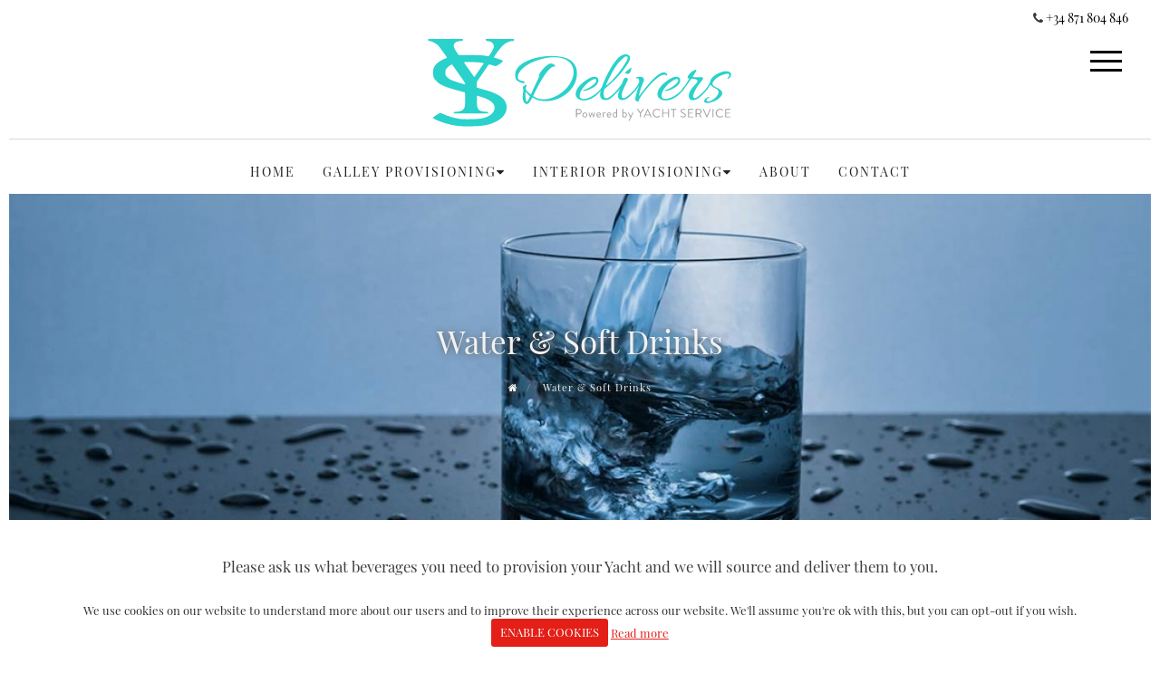

--- FILE ---
content_type: text/html; charset=UTF-8
request_url: https://www.ysdelivers.com/en/water-and-soft-drinks
body_size: 4456
content:
<!DOCTYPE html>
<html lang="en">
    <head>
    <title>
    Water &amp; Soft Drinks     |
    yacht provisioning in Mallorca    </title>
    <meta http-equiv="Content-Type" content="text/html; charset=UTF-8" />
    <meta name="Description" content="
Please ask us what beverages you need to provision your Yacht and we will source and deliver them to you.


 | yacht service delivers, galley provisioning, interior provisioning in Mallorca"/>
    <meta name="Keywords" content="Water &amp; Soft Drinks  "/>
    <meta name="Language" content="en"/>
    <meta property="og:title" content="Water &amp; Soft Drinks " />
    <meta property="og:description" content="
Please ask us what beverages you need to provision your Yacht and we will source and deliver them to you.


 | yacht service delivers, galley provisioning, interior provisioning in Mallorca"/>
    <meta property="og:type" content="website" />
    <meta property="og:site_name" content="ysdelivers" />
    <meta property="og:url" content="http://www.ysdelivers.com/en/water-and-soft-drinks" />
    <link rel="canonical" href="https://www.ysdelivers.com/en/water-and-soft-drinks" />
        <meta property="og:image" content="www.ysdelivers.com/img-gal/-460-300/" />
    <meta name="twitter:card" content="summary">
    <meta name="twitter:site" content="@Malift">
    <meta name="twitter:title" content="Water &amp; Soft Drinks ">
    <meta name="twitter:description" content="
Please ask us what beverages you need to provision your Yacht and we will source and deliver them to you.


 | yacht service delivers, galley provisioning, interior provisioning in Mallorca">
    <meta name="twitter:creator" content="@Malift">
    <meta name="twitter:image" content="www.ysdelivers.com/img-gal/-460-300/">
        <meta http-equiv="X-UA-Compatible" content="IE=edge" />
    <meta name="Robots" content="index,follow"/>
    <meta http-equiv="Expires" content="-1"/>
    <meta http-equiv="Imagetoolbar" content="no"/>
    <meta name="viewport" content="width=device-width, initial-scale=1.0, user-scalable=yes" />
    <meta name="HandheldFriendly" content="true"/>
    <!--[if lt IE 9]>
          <script src="https://oss.maxcdn.com/html5shiv/3.7.2/html5shiv.min.js"></script>
<script src="https://oss.maxcdn.com/respond/1.4.2/respond.min.js"></script>
        <![endif]-->
    <link rel="apple-touch-icon" sizes="180x180" href="/assets/images/favicon/apple-touch-icon.png?v=kP3O9e8QWz">
    <link rel="icon" type="image/png" sizes="32x32" href="/assets/images/favicon/favicon-32x32.png?v=kP3O9e8QWz">
    <link rel="icon" type="image/png" sizes="194x194" href="/assets/images/favicon/favicon-194x194.png?v=kP3O9e8QWz">
    <link rel="icon" type="image/png" sizes="192x192" href="/assets/images/favicon/android-chrome-192x192.png?v=kP3O9e8QWz">
    <link rel="icon" type="image/png" sizes="16x16" href="/assets/images/favicon/favicon-16x16.png?v=kP3O9e8QWz">
    <link rel="manifest" href="/assets/images/favicon/site.webmanifest?v=kP3O9e8QWz">
    <link rel="mask-icon" href="/assets/images/favicon/safari-pinned-tab.svg?v=kP3O9e8QWz" color="#5bbad5">
    <link rel="shortcut icon" href="/assets/images/favicon/favicon.ico?v=kP3O9e8QWz">
    <meta name="apple-mobile-web-app-title" content="YS Delivers">
    <meta name="application-name" content="YS Delivers">
    <meta name="msapplication-TileColor" content="#82e3f3">
    <meta name="msapplication-TileImage" content="/assets/images/favicon/mstile-144x144.png?v=kP3O9e8QWz">
    <meta name="msapplication-config" content="/assets/images/favicon/browserconfig.xml?v=kP3O9e8QWz">
    <meta name="theme-color" content="#ffffff">
    <link type="text/css" rel="stylesheet" href="/assets/cookies/cookiecuttr.css?9">
    <link rel="stylesheet" type="text/css" href="/min/css?nocache=1769071912" />

     <script type="text/javascript" src="/min/js?nocache=1769071912"></script>
    <script src="/assets/cookies/jquery.cookie.js"></script>
    <script src="/assets/cookies/jquery.cookiecuttr.js?576"></script>
    <script>
      $(document).ready(function () {
        $.cookieCuttr();
      });
    </script>
    <script>var mainLang = 'en';</script>
    <!-- Global site tag (gtag.js) - Google Analytics -->
<script async src="https://www.googletagmanager.com/gtag/js?id=UA-43560893-37"></script>
<script>
  window.dataLayer = window.dataLayer || [];
  function gtag(){dataLayer.push(arguments);}
  gtag('js', new Date());

  gtag('config', 'UA-43560893-37');
</script>
        <link type="text/css" rel="stylesheet" href="/public/files/1520-2-css" />
    <script type="text/javascript" src="/public/files/1520-2-js"></script>
        </head>
    <body id="water-soft-drinks" class="frontend">
<div id="page-wrap">
      <header id="header" class="headerHome">
    <div class="header_top">
    <div class="container-fluid">
    <div class="header_right pull-right">
         <span><i class="icon-phone2"></i> <a href="tel:+34871804846">+34 871 804 846</a></span>
    </div>
        </div>
    <div class="container-fluid">
      <div class="col-md-2">
        <div class="header_left">
             </div>
      </div>
      <div class="col-md-8"> <a href="/en" title="YS Delivers" class="block logo"><img src="/assets/images/logos/logo-big.svg?" alt="YS Delivers" class="center-block"></a> </div>
      <div class="col-md-2">
        <div class="header_right pull-right">
         
        </div>
      </div>
    </div>
  </div>
  <div class="header_content" id="header_content">
    <div class="menu-trigger navigation-icon fadeIn-element" id="menu-mobile-btn">
      <a class="lines-button minus menu-toggle lineb" id="menu-mobile-caller" type="button" href="#mmenu-mobile"><span class="lines inverse"></span></a>
    </div>
    <div class="container-fluid">
      <div class="header_logo">
                <a href="/en" title="YS Delivers" class="block navbar-brand logo hidden" id="logoBlack"><img src="/assets/images/logos/main-logo.svg?2" alt="YS Delivers"></a> </div>
      
<nav data-scroll-header id="header_menu" class="header_menu" role="navigation" itemscope="" itemtype="http://www.schema.org/SiteNavigationElement">
  <ul class="menu">
    <li itemprop="name" class=""><a data-scroll class="menuVoice" href="/" title="YS Delivers">Home</a></li>
        <li itemprop="name"> <a data-scroll itemprop="url" href="/en/galley-provisioning" title="Galley Provisioning" class="menuVoice  parent"> Galley Provisioning<span class="icon-caret-down"></span></a>
                  <ul class="sub-menu">
                              <li itemprop="name" class="fish-and-seafood"> <a itemprop="url" href="/en/galley-provisioning/fish-and-seafood" title="Fish and Seafood " class="menuVoice ">
                    Fish and Seafood                                       </a>
                                    </li>
                            <li itemprop="name" class="asian-and-middle-eastern-food"> <a itemprop="url" href="/en/galley-provisioning/asian-and-middle-eastern-food" title="Asian and middle eastern products" class="menuVoice ">
                    Asian and middle eastern products                                      </a>
                                    </li>
                            <li itemprop="name" class="meat-poultry"> <a itemprop="url" href="/en/galley-provisioning/meat-poultry" title="Meat &amp; Poultry" class="menuVoice ">
                    Meat &amp; Poultry                                      </a>
                                    </li>
                            <li itemprop="name" class="organic-and-superfoods"> <a itemprop="url" href="/en/galley-provisioning/organic-and-superfoods" title="Organic &amp; Superfood" class="menuVoice ">
                    Organic &amp; Superfood                                      </a>
                                    </li>
                            <li itemprop="name" class="frozen-products"> <a itemprop="url" href="/en/galley-provisioning/frozen-products" title="Frozen Products" class="menuVoice ">
                    Frozen Products                                      </a>
                                    </li>
                            <li itemprop="name" class="dry-stores"> <a itemprop="url" href="/en/galley-provisioning/dry-stores" title="Dry stores" class="menuVoice ">
                    Dry stores                                      </a>
                                    </li>
                            <li itemprop="name" class="dairy"> <a itemprop="url" href="/en/galley-provisioning/dairy" title="Dairy" class="menuVoice ">
                    Dairy                                      </a>
                                    </li>
                            <li itemprop="name" class="vegetables-and-fruit"> <a itemprop="url" href="/en/galley-provisioning/vegetables-and-fruit" title="Vegetables &amp; Fruits " class="menuVoice ">
                    Vegetables &amp; Fruits                                       </a>
                                    </li>
                        </ul>
         </li>
        <li itemprop="name"> <a data-scroll itemprop="url" href="/en/interior-provisioning" title="Interior Provisioning" class="menuVoice  parent"> Interior Provisioning<span class="icon-caret-down"></span></a>
                  <ul class="sub-menu">
                              <li itemprop="name" class="beer-and-cider"> <a itemprop="url" href="/en/interior-provisioning/beer-and-cider" title="Beer &amp; Cider" class="menuVoice ">
                    Beer &amp; Cider                                      </a>
                                    </li>
                            <li itemprop="name" class="interior-supplies"> <a itemprop="url" href="/en/interior-provisioning/interior-supplies" title="Interior Supplies" class="menuVoice ">
                    Interior Supplies                                      </a>
                                    </li>
                            <li itemprop="name" class="spirits"> <a itemprop="url" href="/en/interior-provisioning/spirits" title="Spirits" class="menuVoice ">
                    Spirits                                      </a>
                                    </li>
                            <li itemprop="name" class="tea-and-coffee"> <a itemprop="url" href="/en/interior-provisioning/tea-and-coffee" title="Tea &amp; Coffee" class="menuVoice ">
                    Tea &amp; Coffee                                      </a>
                                    </li>
                            <li itemprop="name" class="water-and-soft-drinks"> <a itemprop="url" href="/en/interior-provisioning/water-and-soft-drinks" title="Water &amp; Soft Drinks " class="menuVoice ">
                    Water &amp; Soft Drinks                                       </a>
                                    </li>
                            <li itemprop="name" class="champagne-and-wine"> <a itemprop="url" href="/en/interior-provisioning/champagne-and-wine" title="Champagne &amp; Wine " class="menuVoice ">
                    Champagne &amp; Wine                                       </a>
                                    </li>
                            <li itemprop="name" class="ecoproducts"> <a itemprop="url" href="/en/interior-provisioning/ecoproducts" title="Eco Products " class="menuVoice ">
                    Eco Products                                       </a>
                                    </li>
                            <li itemprop="name" class="flowers"> <a itemprop="url" href="/en/interior-provisioning/flowers" title="Flowers " class="menuVoice ">
                    Flowers                                       </a>
                                    </li>
                            <li itemprop="name" class="beautyline"> <a itemprop="url" href="/en/interior-provisioning/beautyline" title="Beautyline" class="menuVoice ">
                    Beautyline                                      </a>
                                    </li>
                        </ul>
         </li>
        <li itemprop="name"> <a data-scroll itemprop="url" href="/en/about-us" title="About" class="menuVoice "> About</a>
       </li>
        <li itemprop="name"> <a data-scroll itemprop="url" href="/en/contact-us" title="Contact" class="menuVoice "> Contact</a>
       </li>
    </ul>
</nav>
          </div>
  </div>
</header>

<div class="swiper-container swiper-fix-height-min" id="swiper-container-categories-1520">
  <div class="overly-mask"></div>
  <div class="swiper-wrapper">
              <div class="swiper-slide" id="swiper-slide-categories-1520-1219" style="
        background: url(/cache/galleries/categories-1520/1400-800/clean-clear-cold-416528.jpg) no-repeat center center; 
         background-size: cover;
        -webkit-background-size: cover;
        -moz-background-size: cover;
        -o-background-size: cover;
	  
">
      <div class="sldtext">
        <div class="container-fluid mt3 wow fadeInUp animated animated animated" data-wow-delay="0.5s" style="visibility: visible;-webkit-animation-delay: 0.5s; -moz-animation-delay: 0.5s; animation-delay: 0.5s;">
          <div class="text-center">
                        <h1 class="heading mt2">
              Water &amp; Soft Drinks             </h1>
            
  <div class="breadcrumb">
    <ol itemscope itemtype="http://schema.org/BreadcrumbList" id="breadcrumb" class="breadcrumb">
            <li>
        <a href="/en" itemprop="url">
          <i class="icon-home2" aria-hidden="true"></i>
        </a>
      </li>
                <li> 
            <a href="/en/water-and-soft-drinks" itemprop="url" title="Water &amp; Soft Drinks ">
              Water &amp; Soft Drinks             </a>
          </li>
              </ol>
  </div>

                      </div>
        </div>
    
      </div>
    </div>
        
  </div>
  </div>
<script>
    $(document).ready(function () {
      var swipercategories1520 = new Swiper('#swiper-container-categories-1520', {
        paginationClickable: true,
		effect: 'fade',
		loop: true,
        navigation: {
          nextEl: '#swiper-button-next-categories-1520',
          prevEl: '#swiper-button-prev-categories-1520',
        },
        autoplay: {
        delay: 5400,
        disableOnInteraction: false,
        },
      });

    });
  </script>
  

<div class="container-fluid tex" id="render-container">
   <br><br>
<p style="text-align: center;">Please ask us what beverages you need to provision your Yacht and we will source and deliver them to you.
  <br />
</p>  
</div>
<section id="home-provisioning"> <div class="container-fluid">
<div class="grid row">
<div class="col-xs-12 col-sm-6 col-md-6 col-lg-6 wow fadeInUp animated animated animated" data-wow-delay="0.5s" style="visibility: visible;-webkit-animation-delay: 0.5s; -moz-animation-delay: 0.5s; animation-delay: 0.5s;">
  <figure class="effect-chico">
    
<div class="swiper-container swiper-fix-height-min" id="swiper-container-categories-1372">
    <div class="swiper-wrapper">
              <div class="swiper-slide" id="swiper-slide-categories-1372-1194" style="
        background: url(/cache/galleries/categories-1372/1400-800/galley-provisioning.jpg) no-repeat center center; 
         background-size: cover;
        -webkit-background-size: cover;
        -moz-background-size: cover;
        -o-background-size: cover;
	  
">
    </div>
        
  </div>
  </div>
<script>
    $(document).ready(function () {
      var swipercategories1372 = new Swiper('#swiper-container-categories-1372', {
        paginationClickable: true,
        navigation: {
          nextEl: '#swiper-button-next-categories-1372',
          prevEl: '#swiper-button-prev-categories-1372',
        },
      });

    });
  </script>
  
    <figcaption><a href="/en/galley-provisioning" title="Galley Provisioning">View more</a> </figcaption>
  </figure>
  <div class="text">
    <h2><a class="click-discover" href="/en/galley-provisioning" title="Galley Provisioning">Galley Provisioning</a> </h2>
  </div>
</div>

<div class="col-xs-12 col-sm-6 col-md-6 col-lg-6 wow fadeInUp animated animated animated" data-wow-delay="0.5s" style="visibility: visible;-webkit-animation-delay: 0.5s; -moz-animation-delay: 0.5s; animation-delay: 0.5s;">
  <figure class="effect-chico">
    
<div class="swiper-container swiper-fix-height-min" id="swiper-container-categories-1496">
    <div class="swiper-wrapper">
              <div class="swiper-slide" id="swiper-slide-categories-1496-1195" style="
        background: url(/cache/galleries/categories-1496/1400-800/interior-provisioning.jpg) no-repeat center center; 
         background-size: cover;
        -webkit-background-size: cover;
        -moz-background-size: cover;
        -o-background-size: cover;
	  
">
    </div>
        
  </div>
  </div>
<script>
    $(document).ready(function () {
      var swipercategories1496 = new Swiper('#swiper-container-categories-1496', {
        paginationClickable: true,
        navigation: {
          nextEl: '#swiper-button-next-categories-1496',
          prevEl: '#swiper-button-prev-categories-1496',
        },
      });

    });
  </script>
  
    <figcaption><a href="/en/interior-provisioning" title="Interior Provisioning">View more</a> </figcaption>
  </figure>
  <div class="text">
    <h2><a class="click-discover" href="/en/interior-provisioning" title="Interior Provisioning">Interior Provisioning</a> </h2>
  </div>
</div>
</div>
</div></section><footer>
  <div id="footer-section">
    <div class="container-fluid">
      <div class="col-md-6 mt3"> <a href="/en/index.php" title="YS Delivers"><img src="/assets/images/logos/main-logo-white.svg" alt="YS Delivers"></a>
        <h4 class="mt2 mb2">Yacht service delivers, galley provisioning, interior provisioning in Mallorca</h4>
        <div class="address">
          <p>Avenida Gabriel Roca 16</p>
          <p>07014 · Palma de Mallorca</p>
          <p><a href="tel:0034871804846">T.871 804 846</a></p>
        </div>
      </div>
      <div class="col-md-3 mt3">
        <ul class="list-unstyled">
          <li><a href="/en/galley-provisioning" title="Galley Provisioning">Galley Provisioning</a></li>
          <li><a href="/en/interior-provisioning" title="Interior Provisioning"> Interior Provisioning</a></li>
          <li><a href="/en/about-us" title="About us">About Us</a></li>
          <li><a href="https://www.yachtservicespain.com/" title="Yacht Service Spain" target="_blank">Yacht Service Spain</a> </li>
        </ul>
      </div>
      <div class="col-md-3 mt3">
        <ul class="list-unstyled">
          <li><a href="/en/contact-us" title="Contact us">Contact Us</a></li>
          <li><a href="/en/privacy-policy">Privacy Policy</a></li>
          <li><a href="/en/cookies-policy">Cookiees  Policy</a></li>
        </ul>
      </div>
    </div>
  </div>
  <div class="bottom-footer">
    <div class="container-fluid mt1 mb1">
      <div class="row">
        <div class="col-md-4">
          <div class="copyright">
            <p>Copyright © 2019 YS Delivers Powered by <a href="https://www.ma-no.es" title="Web design and development Agency in Majorca" target="_blank">Ma-No Web Design & Development</a></p>
          </div>
        </div>
        <div class="col-md-4 text-center">
        </div>
        <div class="col-md-4">
          <div class="pull-right">
             <div class="social-footer"> 
             <a href="https://www.facebook.com/YachtServiceSpain" target="_blank" title="facebook YS Delivers Mallorca"><i class="icon-facebook"></i></a>
 
             <a href="https://www.instagram.com/yachtservicespain/" target="_blank" title="instragram YS Delivers Mallorca"><i class="icon-instagram"></i></a> 
             </div>
          </div>
        </div>
      </div>
    </div>
  </div>
</footer>
                </div>

        <nav id="mmenu-mobile" role="navigation" itemscope itemtype="http://www.schema.org/SiteNavigationElement">
          <ul>
            <li>
            <a href="/index.php/" title="YS Delivers">Home</a>
               <li itemprop="name">
             <a class="menuVoice  parent" itemprop="url" href="/en/galley-provisioning">
              Galley Provisioning             </a>

                         <ul>
                              <li itemprop="name"> <a itemprop="url" href="/en/galley-provisioning/fish-and-seafood" title="Fish and Seafood ">
                    Fish and Seafood                    
                  </a>
                                    </li>
                            <li itemprop="name"> <a itemprop="url" href="/en/galley-provisioning/asian-and-middle-eastern-food" title="Asian and middle eastern products">
                    Asian and middle eastern products                   
                  </a>
                                    </li>
                            <li itemprop="name"> <a itemprop="url" href="/en/galley-provisioning/meat-poultry" title="Meat &amp; Poultry">
                    Meat &amp; Poultry                   
                  </a>
                                    </li>
                            <li itemprop="name"> <a itemprop="url" href="/en/galley-provisioning/organic-and-superfoods" title="Organic &amp; Superfood">
                    Organic &amp; Superfood                   
                  </a>
                                    </li>
                            <li itemprop="name"> <a itemprop="url" href="/en/galley-provisioning/frozen-products" title="Frozen Products">
                    Frozen Products                   
                  </a>
                                    </li>
                            <li itemprop="name"> <a itemprop="url" href="/en/galley-provisioning/dry-stores" title="Dry stores">
                    Dry stores                   
                  </a>
                                    </li>
                            <li itemprop="name"> <a itemprop="url" href="/en/galley-provisioning/dairy" title="Dairy">
                    Dairy                   
                  </a>
                                    </li>
                            <li itemprop="name"> <a itemprop="url" href="/en/galley-provisioning/vegetables-and-fruit" title="Vegetables &amp; Fruits ">
                    Vegetables &amp; Fruits                    
                  </a>
                                    </li>
                        </ul>
                    </li>
                        <li itemprop="name">
             <a class="menuVoice  parent" itemprop="url" href="/en/interior-provisioning">
              Interior Provisioning             </a>

                         <ul>
                              <li itemprop="name"> <a itemprop="url" href="/en/interior-provisioning/beer-and-cider" title="Beer &amp; Cider">
                    Beer &amp; Cider                   
                  </a>
                                    </li>
                            <li itemprop="name"> <a itemprop="url" href="/en/interior-provisioning/interior-supplies" title="Interior Supplies">
                    Interior Supplies                   
                  </a>
                                    </li>
                            <li itemprop="name"> <a itemprop="url" href="/en/interior-provisioning/spirits" title="Spirits">
                    Spirits                   
                  </a>
                                    </li>
                            <li itemprop="name"> <a itemprop="url" href="/en/interior-provisioning/tea-and-coffee" title="Tea &amp; Coffee">
                    Tea &amp; Coffee                   
                  </a>
                                    </li>
                            <li itemprop="name"> <a itemprop="url" href="/en/interior-provisioning/water-and-soft-drinks" title="Water &amp; Soft Drinks ">
                    Water &amp; Soft Drinks                    
                  </a>
                                    </li>
                            <li itemprop="name"> <a itemprop="url" href="/en/interior-provisioning/champagne-and-wine" title="Champagne &amp; Wine ">
                    Champagne &amp; Wine                    
                  </a>
                                    </li>
                            <li itemprop="name"> <a itemprop="url" href="/en/interior-provisioning/ecoproducts" title="Eco Products ">
                    Eco Products                    
                  </a>
                                    </li>
                            <li itemprop="name"> <a itemprop="url" href="/en/interior-provisioning/flowers" title="Flowers ">
                    Flowers                    
                  </a>
                                    </li>
                            <li itemprop="name"> <a itemprop="url" href="/en/interior-provisioning/beautyline" title="Beautyline">
                    Beautyline                   
                  </a>
                                    </li>
                        </ul>
                    </li>
                        <li itemprop="name">
             <a class="menuVoice " itemprop="url" href="/en/about-us">
              About             </a>

                         </li>
                        <li itemprop="name">
             <a class="menuVoice " itemprop="url" href="/en/contact-us">
              Contact             </a>

                         </li>
                        
          </ul>
        </nav>
  
<script defer src="https://static.cloudflareinsights.com/beacon.min.js/vcd15cbe7772f49c399c6a5babf22c1241717689176015" integrity="sha512-ZpsOmlRQV6y907TI0dKBHq9Md29nnaEIPlkf84rnaERnq6zvWvPUqr2ft8M1aS28oN72PdrCzSjY4U6VaAw1EQ==" data-cf-beacon='{"version":"2024.11.0","token":"0205a21d095640e3ac9febb0bafbb240","r":1,"server_timing":{"name":{"cfCacheStatus":true,"cfEdge":true,"cfExtPri":true,"cfL4":true,"cfOrigin":true,"cfSpeedBrain":true},"location_startswith":null}}' crossorigin="anonymous"></script>
</body>
</html>


--- FILE ---
content_type: text/css; charset=utf-8
request_url: https://www.ysdelivers.com/public/files/1520-2-css
body_size: -112
content:
#home-provisioning{text-align:center;padding: 60px 0px 0px 0px;}#home-provisioning h2 {text-align:center;margin-bottom:0px;font-size:2.1em;color:#fff;text-shadow: 1px 0px 5px rgba(95,95,95,0.61);}#home-provisioning h2:after {display:none;}#home-provisioning .text {display: inline-block;background: url(/assets/images/bg/pincelada.svg) center center / contain no-repeat;background-position: center;background-repeat: no-repeat;width: 100%;min-height: 90px;position: relative;margin-top: 3%;}#home-provisioning .click-discover {color:#fff;font-weight:bold;text-shadow: 1px 0px 5px rgba(95,95,95,0.61);}@media (max-width:380px){.galley-provisioning {padding-left:15px;}.interior-provisioning {padding-right:15px;}}

--- FILE ---
content_type: image/svg+xml
request_url: https://www.ysdelivers.com/assets/images/logos/logo-big.svg?
body_size: 6819
content:
<?xml version="1.0" encoding="utf-8"?>
<!-- Generator: Adobe Illustrator 16.0.0, SVG Export Plug-In . SVG Version: 6.00 Build 0)  -->
<!DOCTYPE svg PUBLIC "-//W3C//DTD SVG 1.1//EN" "http://www.w3.org/Graphics/SVG/1.1/DTD/svg11.dtd">
<svg version="1.1" id="logo_yacht_delivers" xmlns="http://www.w3.org/2000/svg" xmlns:xlink="http://www.w3.org/1999/xlink"
	 x="0px" y="0px" width="355.5px" height="123px" viewBox="748 552.5 355.5 123" enable-background="new 748 552.5 355.5 123"
	 xml:space="preserve">
<g id="yacht_service_orizontal">
	<g id="yservice2_3_">
		<g id="isotipo" transform="translate(0.000000,1600.000000) scale(0.100000,-0.100000)">
			<path fill="#29D2CB" d="M7584.816,10333.943c1.143-9.346,3.013-10.469,16.23-11.586c8.672-0.752,29.429-8.594,49.058-18.697
				c27.534-14.209,37.354-21.68,51.694-39.623c25.278-31.412,89.805-121.5,89.805-125.234c0-1.881-6.406-5.611-13.96-8.229
				c-39.243-12.328-89.795-44.486-109.429-69.541c-24.902-31.381-29.429-44.486-29.429-87.1c0-48.969,6.787-65.791,40.747-98.691
				c40.005-38.881,94.346-62.061,238.477-101.309c35.483-9.34,66.421-17.949,69.058-18.691c6.05-2.246,6.426-127.48,0.386-155.137
				c-8.306-37.758-34.717-55.342-89.81-58.691c-32.456-2.25-33.213-2.25-31.318-10.844l1.509-8.975h188.301h188.286v8.975
				c0,8.217-1.509,8.594-30.186,10.844c-81.503,6.344-95.478,25.42-93.583,126.715l1.123,50.482l41.895-11.963
				c93.579-26.543,152.08-71.029,152.451-116.26c0-22.061-11.318-50.102-27.554-67.676c-25.283-26.908-59.99-43.359-117.724-55.693
				c-36.226-7.855-185.278-11.215-230.186-5.625c-70.566,9.355-142.256,30.273-198.481,58.326
				c-12.075,6.361-22.642,8.979-27.935,7.865c-13.203-3.379-77.349-47.49-77.349-53.086c0-10.111,76.597-42.998,147.168-63.193
				c92.827-26.533,153.96-33.271,276.226-30.648c132.07,2.617,193.569,14.219,270.17,51.586
				c80.747,39.264,121.88,99.814,116.978,171.221c-3.77,51.211-40.747,96.074-105.273,129.346
				c-44.15,22.813-67.549,31.031-150.566,54.215c-38.491,10.834-70.942,21.299-72.07,22.787c-1.143,1.891-1.514,16.836-1.143,33.281
				c1.143,29.541,1.519,30.283,21.514,58.691c30.195,43.375,93.579,135.709,102.641,149.541c9.058,14.58,14.712,14.941,49.058,2.984
				c14.712-5.23,30.562-9.346,35.845-9.346c11.323,0,79.248,46.738,79.248,54.58c0,2.617-4.536,7.475-10.195,10.098
				c-12.07,5.98-62.261,23.168-78.11,26.543c-7.92,1.865-10.176,4.482-8.672,9.346c3.398,13.441,76.592,110.277,97.354,128.969
				c11.699,10.469,30.571,23.555,41.885,29.16c24.146,12.34,60,21.689,70.566,19.068c6.782-1.875,7.925-0.371,7.925,9.711v11.598
				h-155.093h-154.722l1.138-10.094c1.133-9.721,2.642-10.469,24.907-13.09c30.571-3.359,45.659-11.959,56.611-32.891
				c13.579-26.914,7.925-46.729-30.576-105.426c-10.186-16.078-19.253-29.164-19.614-29.164c-0.376,0-17.354,2.992-38.125,6.361
				c-29.033,4.859-65.659,6.354-164.897,6.725l-127.915,0.746l-22.266,32.896c-35.845,53.842-40.762,80.014-19.238,100.199
				c14.707,13.463,35.454,20.934,63.018,22.057c23.008,1.117,24.15,1.498,25.273,11.586l1.89,10.094h-192.07h-192.07
				L7584.816,10333.943z M8144.416,10086.088c37.739-4.473,50.957-7.105,50.957-10.836c0-1.875-77.739-115.146-96.601-140.566
				l-7.925-10.473l-25.669,37.016c-14.341,20.186-39.985,56.436-56.973,80.748c-17.358,23.92-30.19,44.486-29.058,45.6
				C7982.921,10091.322,8108.209,10090.199,8144.416,10086.088z M7883.307,10012.439c19.995-28.422,52.437-74.389,72.065-102.061
				c20.005-27.656,36.226-54.199,36.226-58.691c0-4.857-0.752-8.594-1.88-8.594c-9.067,0-133.208,39.99-150.942,48.6
				c-26.421,12.699-52.446,33.646-60.381,48.969c-7.168,13.086-7.168,48.213-0.371,64.678c8.306,20.191,40.762,47.48,68.677,58.32
				C7847.077,10063.66,7863.292,10040.477,7883.307,10012.439z"/>
		</g>
		<g id="delivers" enable-background="new    ">
			<path fill="#29D2CB" d="M863.986,612.386c1.068,0.493,0.576,2.115-0.575,2.034c-2.876-0.247-9.861-2.794-9.122-7.808
				c0-0.246-0.165-0.904-0.165-1.314c0-20.053,47.91-26.688,61.635-15.675c4.52,3.699,6.41,8.629,6.41,13.807
				c0,17.586-17.423,30.735-34.104,30.735c-5.589,0-11.095-1.316-14.875-4.192c-0.411,0.576-3.616,7.397-5.834,7.397
				c-4.191,0-4.849-5.527-4.849-6.76c0-3.534,0.328-5.999,0.739-8.794c0.083-0.739-0.329-1.479-0.658-2.3
				c-0.164-0.657,0.165-1.233,0.576-1.644c0.822-0.575,2.876-2.116,3.452-1.705c0.329,0.247,0.329,0.657-0.165,1.808
				c-0.657,1.397-0.657,1.067-0.657,2.629c0,1.891,5.342,6.164,5.67,6.246c1.398-3.452,6.164-13.56,8.382-18.161
				c1.069-2.138,0.74-2.959,0.576-3.371c0.493-2.711,8.711-12.737,12.984-12.737c0.986,0,4.438,0.822,4.848,2.958
				c0.083,1.069-0.41,0.248-0.985,0.248c-7.642,0-19.888,25.312-23.339,32.708c11.916,8.793,29.338,0.328,37.557-9.615
				c12.162-14.711,8.792-32.543-13.314-33.201c-17.75-0.41-41.09,10.581-41.09,22.085
				C857.084,611.872,862.096,611.481,863.986,612.386z M865.383,623.727c0,1.068-0.082,5.752,0.658,9.532
				c0.986,5.096,3.944-3.533,4.355-4.519C869.164,627.671,866.863,625.042,865.383,623.727z"/>
			<path fill="#29D2CB" d="M930.062,622.905c-1.232,0.083-1.808-1.068-0.576-1.151c2.63-0.247,7.231-2.875,10.271-5.341
				c1.398-1.068,3.863-3.534,3.7-5.342c-0.083-2.3-3.041-1.068-4.192-0.493c-4.849,2.219-11.916,9.04-13.724,15.039
				c-2.054,6.903,4.274,6.986,9.615,4.849c6.081-2.465,11.34-6.902,14.299-11.423c0.328-0.411,0.739-0.411,0.903-0.245
				c0.412,0.164,0.412,0.574,0.082,0.985c-3.287,5.424-8.464,9.944-14.216,12.327c-8.384,3.37-18.903,0-14.382-10.355
				c2.465-5.588,15.204-16.354,21.366-14.299c3.37,1.15,2.877,5.341,1.315,7.642C941.567,619.453,933.761,622.576,930.062,622.905z"
				/>
			<path fill="#29D2CB" d="M951.512,624.383c-0.495,4.027,0.655,8.465,5.423,5.754c3.205-1.727,9.286-7.233,12.08-11.177
				c0.412-0.575,1.397-0.083,0.904,0.822c-1.643,2.876-6.821,8.3-10.93,11.341c-1.644,1.232-3.534,1.808-5.095,1.808
				c-4.932,0-6.411-2.794-6.247-6.575c0.494-8.218,10.438-27.859,15.779-34.926c3.122-4.027,6.821-8.958,12.409-8.958
				c3.697,0,6.41,2.875,3.452,8.218c-6.739,11.751-16.437,21.367-26.709,29.914C952.004,622.248,951.593,623.563,951.512,624.383z
				 M953.812,617.316c8.055-5.506,18.902-19.724,23.257-28.106c2.22-4.027,0.33-5.916-3.287-3.205
				c-5.013,3.863-9.203,9.78-12.737,16.107c-0.905,1.644-3.041,5.835-4.931,9.533C955.209,613.537,954.469,615.508,953.812,617.316z
				"/>
			<path fill="#29D2CB" d="M972.302,613.208c0.904-2.548,1.727-4.603,2.878-4.849c1.066-0.083,2.464,0.164,2.876,0.985
				c0.492,0.987-0.412,2.547-1.646,5.096c-2.466,4.931-4.684,9.287-4.931,11.916c-0.575,3.534,1.069,5.424,3.78,4.027
				c2.63-1.479,8.795-6.656,12.245-11.423c0.411-0.575,1.397-0.083,0.985,0.657c-1.562,2.877-6.574,8.3-10.684,11.258
				c-2.628,1.972-8.71,3.945-10.354-0.986c-0.657-1.89,0.739-6.328,2.465-10.108c-0.739,0.903-1.479,2.136-3.204,4.108
				c-0.823,0.903-1.645-0.165-0.905-1.151c2.877-3.533,5.096-6.573,6.328-8.464C972.056,614.03,972.056,613.701,972.302,613.208z
				 M978.878,604.085c-1.479,0-3.536,0-3.536-1.726c0-0.411,4.439-3.698,4.932-4.108c3.369-2.712,1.315,0.165,1.315,1.808
				C981.59,600.962,979.699,604.085,978.878,604.085z"/>
			<path fill="#29D2CB" d="M1020.132,605.482c-0.657-0.576-1.889-0.411-2.793-0.411c-3.37,0-9.945,6.164-12.656,8.876
				c-6.656,6.903-14.135,16.518-14.628,20.051c0,0.576-0.74,0.658-1.068,0.658c-2.056,0-2.795-2.138-2.549-3.862
				c0.493-3.206,1.728-6.575,2.632-9.862c0.245-0.74,0.655-2.054,0.985-3.616c-0.74,1.233-1.644,2.548-2.712,4.028
				c-0.739,0.903-1.728,0.164-1.151-0.74c2.466-3.369,3.945-6.164,4.521-7.807c0-2.549-0.658-4.521-3.37-3.782
				c-0.739,0.165-0.494-0.492,0-1.068c0.492-0.411,2.382-0.576,3.37-0.657c1.561,0,3.286-0.164,4.354,1.068
				c0.575,0.657,0.903,1.563,0.821,2.466c-0.082,1.151-2.793,7.313-3.123,8.382c-0.985,2.958-2.465,7.396-2.218,9.287
				c5.259-6.822,10.354-13.807,16.6-19.724c2.63-2.466,5.095-4.603,8.383-6c2.301-0.986,4.93,0,5.587,1.232
				C1021.694,604.661,1021.448,606.55,1020.132,605.482z"/>
			<path fill="#29D2CB" d="M1020.05,622.905c-1.233,0.083-1.807-1.068-0.576-1.151c2.632-0.247,7.232-2.875,10.273-5.341
				c1.397-1.068,3.862-3.534,3.699-5.342c-0.084-2.3-3.041-1.068-4.192-0.493c-4.85,2.219-11.915,9.04-13.725,15.039
				c-2.054,6.903,4.274,6.986,9.615,4.849c6.082-2.465,11.341-6.902,14.299-11.423c0.328-0.411,0.741-0.411,0.904-0.245
				c0.412,0.164,0.412,0.574,0.082,0.985c-3.286,5.424-8.464,9.944-14.217,12.327c-8.383,3.37-18.901,0-14.381-10.355
				c2.466-5.588,15.204-16.354,21.366-14.299c3.368,1.15,2.876,5.341,1.315,7.642C1031.554,619.453,1023.75,622.576,1020.05,622.905
				z"/>
			<path fill="#29D2CB" d="M1038.047,620.932c2.959-3.616,5.507-7.479,7.644-11.587c-1.232-0.164-2.055-0.985-1.725-1.973
				c0.739-2.465,4.19-5.833,6.656-6.984c2.383-1.068,4.109-1.972,1.889,2.054l-3.205,5.096c2.795,0.164,5.67,0.329,8.63,0.164
				c4.931-0.245,2.959,2.547,0.082,5.836c-3.699,4.273-6.41,9.614-7.396,12.245c-1.316,3.698-0.083,5.999,2.628,4.602
				c2.631-1.479,8.794-6.656,12.164-11.423c0.411-0.575,1.479-0.082,1.066,0.658c-1.56,2.876-6.573,8.3-10.683,11.259
				c-1.479,1.15-4.108,2.301-6.41,2.301c-1.808,0-3.368-0.74-3.944-3.041c-1.478-5.342,3.944-11.341,6.986-14.463
				c1.232-1.398,5.013-5.014-0.658-5.917c-1.314-0.246-2.466-0.411-3.697-0.411c-2.959,4.191-5.752,8.464-9.04,12.491
				C1038.213,622.905,1036.816,622.495,1038.047,620.932z"/>
			<path fill="#29D2CB" d="M1065.249,631.945c-1.231,1.644-0.492,3.287,2.547,2.465c4.109-1.232,10.191-5.916,10.191-10.683
				c0-2.302-4.603-4.027-6.163-5.095c-1.232-0.822-2.302-1.726-2.794-2.959c-0.903,1.562-2.22,3.534-3.699,5.671
				c-0.739,0.903-1.726,0.163-1.149-0.74c2.384-3.288,3.863-6.081,4.438-7.725c0.82-6.409,11.588-11.751,17.505-11.751
				c3.699,0,6.985,1.725,5.094,5.588c-0.491,1.151-1.395,2.054-2.546,2.794c-0.412,0.328-1.48-0.165-0.412-1.232
				c1.315-1.315,2.385-4.192,0.083-4.438c-2.548-0.166-6.986,1.643-8.958,2.629c-2.713,1.313-5.014,3.041-7.067,5.917
				c-1.726,2.384-1.397,4.027,0.903,5.424c5.588,3.288,12.574,5.259,6.492,12.081c-2.793,3.122-7.478,5.094-11.504,5.999
				c-1.563,0.328-5.014,0.821-5.918-0.904c-0.574-0.822,0.166-2.219,1.069-3.288c0.821-0.821,2.383-1.725,3.944-2.382
				c0.574-0.166,0.74,0.576,0.164,0.822C1066.566,630.548,1065.743,631.287,1065.249,631.945z"/>
		</g>
	</g>
	<g id="_x3C_Gpowered_byrupo_x3E_">
		<path fill="#A0A0A0" d="M921.13,643.004c0-0.133,0.106-0.252,0.253-0.252h2.938c1.635,0,2.978,1.329,2.978,2.938
			c0,1.649-1.343,2.992-2.964,2.992h-2.194v3.125c0,0.133-0.12,0.252-0.252,0.252h-0.506c-0.147,0-0.253-0.12-0.253-0.252V643.004
			L921.13,643.004z M924.255,647.698c1.09,0,2.021-0.892,2.021-2.035c0-1.078-0.931-1.901-2.021-1.901h-2.114v3.936H924.255z"/>
		<path fill="#A0A0A0" d="M930.851,646.608c1.475,0,2.646,1.275,2.646,2.778c0,1.529-1.171,2.806-2.646,2.806
			c-1.476,0-2.646-1.276-2.646-2.806C928.205,647.884,929.375,646.608,930.851,646.608z M930.851,651.327
			c0.97,0,1.729-0.864,1.729-1.941c0-1.051-0.759-1.902-1.729-1.902c-0.971,0-1.728,0.851-1.728,1.902
			C929.123,650.464,929.88,651.327,930.851,651.327z"/>
		<path fill="#A0A0A0" d="M934.96,647.046c-0.052-0.186,0-0.306,0.2-0.306h0.412c0.12,0,0.212,0.066,0.24,0.146l0.97,3.51h0.014
			l1.502-3.656c0.027-0.066,0.107-0.132,0.227-0.132h0.067c0.12,0,0.199,0.066,0.226,0.132l1.489,3.67h0.013l0.958-3.524
			c0.026-0.08,0.12-0.146,0.226-0.146h0.413c0.2,0,0.251,0.12,0.2,0.307l-1.45,5.012c-0.026,0.08-0.12,0.133-0.227,0.133h-0.065
			c-0.12,0-0.2-0.066-0.226-0.133l-1.622-3.989l-1.57,3.989c-0.026,0.066-0.106,0.133-0.226,0.133h-0.067
			c-0.12,0-0.2-0.053-0.226-0.133L934.96,647.046z"/>
		<path fill="#A0A0A0" d="M946.184,646.608c1.397,0,2.406,1.036,2.406,2.432c0,0.093-0.012,0.267-0.027,0.36
			c-0.013,0.132-0.119,0.226-0.238,0.226h-3.83c0.053,0.891,0.838,1.729,1.782,1.729c0.559,0,1.009-0.212,1.315-0.399
			c0.187-0.105,0.267-0.172,0.373-0.027c0.081,0.107,0.147,0.2,0.226,0.306c0.093,0.12,0.147,0.2-0.053,0.346
			c-0.318,0.252-1.037,0.612-1.955,0.612c-1.608,0-2.605-1.264-2.605-2.792C943.579,647.897,944.575,646.608,946.184,646.608z
			 M947.674,648.881c-0.041-0.771-0.679-1.463-1.489-1.463c-0.89,0-1.583,0.638-1.676,1.463H947.674z"/>
		<path fill="#A0A0A0" d="M950.506,646.993c0-0.132,0.12-0.253,0.252-0.253h0.254c0.106,0,0.2,0.067,0.225,0.187l0.107,0.385
			c0,0,0.493-0.704,1.595-0.704c0.4,0,1.065,0.066,0.931,0.438l-0.159,0.452c-0.065,0.173-0.186,0.173-0.318,0.12
			c-0.119-0.053-0.32-0.106-0.519-0.106c-1.01,0-1.45,0.744-1.45,0.744v3.551c0,0.133-0.119,0.252-0.252,0.252h-0.413
			c-0.132,0-0.252-0.12-0.252-0.252V646.993L950.506,646.993z"/>
		<path fill="#A0A0A0" d="M957.594,646.608c1.397,0,2.408,1.036,2.408,2.432c0,0.093-0.014,0.267-0.027,0.36
			c-0.013,0.132-0.12,0.226-0.239,0.226h-3.83c0.053,0.891,0.838,1.729,1.782,1.729c0.559,0,1.011-0.212,1.317-0.399
			c0.186-0.105,0.265-0.172,0.373-0.027c0.079,0.107,0.146,0.2,0.226,0.306c0.093,0.12,0.147,0.2-0.054,0.346
			c-0.318,0.252-1.037,0.612-1.955,0.612c-1.608,0-2.605-1.264-2.605-2.792C954.988,647.897,955.986,646.608,957.594,646.608z
			 M959.084,648.881c-0.04-0.771-0.679-1.463-1.49-1.463c-0.89,0-1.581,0.638-1.674,1.463H959.084z"/>
		<path fill="#A0A0A0" d="M964.084,646.608c0.877,0,1.423,0.345,1.423,0.345v-3.95c0-0.133,0.12-0.252,0.253-0.252h0.413
			c0.132,0,0.251,0.12,0.251,0.252v8.803c0,0.133-0.118,0.252-0.251,0.252h-0.279c-0.12,0-0.2-0.093-0.227-0.212l-0.08-0.36
			c0,0-0.638,0.706-1.635,0.706c-1.356,0-2.42-1.277-2.42-2.806C961.531,647.831,962.488,646.608,964.084,646.608z M964.045,651.354
			c0.957,0,1.449-0.878,1.449-0.878v-2.659c0,0-0.558-0.319-1.29-0.319c-1.156,0-1.741,0.838-1.741,1.901
			C962.463,650.437,963.073,651.354,964.045,651.354z"/>
		<path fill="#A0A0A0" d="M972.223,643.004c0-0.133,0.12-0.252,0.252-0.252h0.412c0.133,0,0.253,0.119,0.253,0.252v3.949
			c0,0,0.545-0.346,1.424-0.346c1.595,0,2.552,1.224,2.552,2.778c0,1.53-1.064,2.807-2.42,2.807c-0.997,0-1.635-0.706-1.635-0.706
			l-0.08,0.36c-0.027,0.12-0.106,0.212-0.226,0.212h-0.28c-0.132,0-0.252-0.119-0.252-0.252V643.004z M974.604,651.354
			c0.969,0,1.581-0.918,1.581-1.955c0-1.064-0.585-1.901-1.742-1.901c-0.732,0-1.29,0.319-1.29,0.319v2.659
			C973.154,650.477,973.645,651.354,974.604,651.354z"/>
		<path fill="#A0A0A0" d="M978.327,647.033c-0.08-0.172,0-0.293,0.2-0.293h0.585c0.105,0,0.186,0.067,0.225,0.147l1.968,4.069h0.014
			l1.861-4.069c0.04-0.08,0.132-0.147,0.226-0.147h0.506c0.199,0,0.291,0.133,0.199,0.306l-4.082,8.843
			c-0.041,0.08-0.134,0.16-0.227,0.16h-0.493c-0.199,0-0.305-0.146-0.212-0.333l1.702-3.671L978.327,647.033z"/>
		<path fill="#A0A0A0" d="M991.451,647.578l-3.204-4.441c-0.106-0.172,0-0.385,0.212-0.385h0.625c0.094,0,0.174,0.066,0.213,0.12
			l2.686,3.71l2.687-3.71c0.039-0.054,0.12-0.12,0.212-0.12h0.625c0.213,0,0.318,0.212,0.213,0.385l-3.245,4.428v4.242
			c0,0.133-0.12,0.252-0.253,0.252h-0.518c-0.147,0-0.253-0.12-0.253-0.252V647.578L991.451,647.578z"/>
		<path fill="#A0A0A0" d="M995.614,651.713l4.043-8.95c0.04-0.079,0.106-0.146,0.226-0.146h0.133c0.119,0,0.187,0.066,0.226,0.146
			l4.015,8.95c0.081,0.173-0.026,0.346-0.226,0.346h-0.532c-0.12,0-0.199-0.08-0.225-0.146l-0.985-2.195h-4.721l-0.97,2.195
			c-0.027,0.066-0.106,0.146-0.226,0.146h-0.532C995.641,652.06,995.535,651.887,995.614,651.713z M1001.931,648.894
			c-0.652-1.448-1.29-2.912-1.94-4.361h-0.107l-1.941,4.361H1001.931z"/>
		<path fill="#A0A0A0" d="M1010.243,642.618c1.343,0,2.314,0.466,3.218,1.237c0.105,0.106,0.12,0.266,0.013,0.373l-0.358,0.359
			c-0.106,0.133-0.213,0.12-0.347-0.014c-0.691-0.599-1.635-0.997-2.54-0.997c-2.101,0-3.71,1.768-3.71,3.828
			c0,2.049,1.609,3.817,3.71,3.817c1.158,0,1.835-0.466,2.54-0.998c0.133-0.106,0.239-0.094,0.319-0.04l0.399,0.359
			c0.106,0.08,0.079,0.266-0.014,0.358c-0.905,0.878-2.047,1.29-3.231,1.29c-2.659,0-4.8-2.114-4.8-4.773
			C1005.443,644.759,1007.584,642.618,1010.243,642.618z"/>
		<path fill="#A0A0A0" d="M1015.989,643.004c0-0.133,0.12-0.252,0.253-0.252h0.517c0.146,0,0.254,0.119,0.254,0.252v3.883h5.398
			v-3.883c0-0.133,0.106-0.252,0.252-0.252h0.52c0.132,0,0.252,0.119,0.252,0.252v8.803c0,0.133-0.12,0.252-0.252,0.252h-0.52
			c-0.146,0-0.252-0.12-0.252-0.252v-4.03h-5.398v4.03c0,0.133-0.107,0.252-0.254,0.252h-0.517c-0.133,0-0.253-0.12-0.253-0.252
			V643.004z"/>
		<path fill="#A0A0A0" d="M1027.931,643.643h-2.314c-0.146,0-0.253-0.12-0.253-0.253v-0.386c0-0.133,0.107-0.252,0.253-0.252h5.639
			c0.146,0,0.252,0.119,0.252,0.252v0.386c0,0.133-0.106,0.253-0.252,0.253h-2.313v8.165c0,0.133-0.12,0.252-0.253,0.252h-0.506
			c-0.133,0-0.253-0.12-0.253-0.252L1027.931,643.643L1027.931,643.643z"/>
		<path fill="#A0A0A0" d="M1036.256,650.664c0.065-0.08,0.132-0.174,0.199-0.254c0.132-0.172,0.278-0.279,0.465-0.118
			c0.094,0.08,1.063,1.01,2.247,1.01c1.078,0,1.781-0.678,1.781-1.462c0-0.918-0.797-1.463-2.326-2.102
			c-1.462-0.639-2.339-1.236-2.339-2.751c0-0.905,0.717-2.367,2.831-2.367c1.302,0,2.273,0.678,2.273,0.678
			c0.08,0.04,0.239,0.199,0.08,0.452c-0.053,0.081-0.107,0.173-0.16,0.252c-0.12,0.186-0.252,0.24-0.466,0.12
			c-0.092-0.054-0.931-0.612-1.741-0.612c-1.41,0-1.836,0.904-1.836,1.464c0,0.89,0.679,1.409,1.795,1.874
			c1.795,0.731,2.952,1.409,2.952,2.952c0,1.383-1.315,2.394-2.871,2.394c-1.57,0-2.633-0.918-2.807-1.078
			C1036.229,651.022,1036.097,650.916,1036.256,650.664z"/>
		<path fill="#A0A0A0" d="M1044.407,643.004c0-0.133,0.106-0.252,0.253-0.252h5.239c0.146,0,0.253,0.119,0.253,0.252v0.386
			c0,0.133-0.107,0.253-0.253,0.253h-4.469v3.244h3.816c0.134,0,0.254,0.119,0.254,0.253v0.385c0,0.146-0.12,0.252-0.254,0.252
			h-3.816v3.392h4.469c0.146,0,0.253,0.12,0.253,0.252v0.386c0,0.132-0.107,0.252-0.253,0.252h-5.239
			c-0.146,0-0.253-0.12-0.253-0.252V643.004z"/>
		<path fill="#A0A0A0" d="M1052.745,643.004c0-0.133,0.106-0.252,0.253-0.252h3.445c1.594,0,2.897,1.25,2.897,2.832
			c0,1.224-0.811,2.248-1.968,2.713l1.822,3.377c0.093,0.173,0,0.386-0.227,0.386h-0.679c-0.119,0-0.186-0.066-0.212-0.12
			l-1.768-3.523h-2.541v3.391c0,0.133-0.119,0.252-0.253,0.252h-0.519c-0.146,0-0.253-0.12-0.253-0.252V643.004L1052.745,643.004z
			 M1056.376,647.539c1.023,0,1.914-0.852,1.914-1.942c0-1.01-0.891-1.875-1.914-1.875h-2.58v3.816H1056.376z"/>
		<path fill="#A0A0A0" d="M1060.74,643.097c-0.082-0.172,0.025-0.345,0.225-0.345h0.533c0.118,0,0.198,0.08,0.225,0.146l3.313,7.446
			h0.053l3.31-7.446c0.027-0.066,0.12-0.146,0.228-0.146h0.53c0.199,0,0.307,0.173,0.227,0.345l-4.043,8.949
			c-0.039,0.081-0.118,0.146-0.225,0.146h-0.134c-0.093,0-0.186-0.066-0.226-0.146L1060.74,643.097z"/>
		<path fill="#A0A0A0" d="M1071.297,643.004c0-0.133,0.119-0.252,0.253-0.252h0.531c0.133,0,0.254,0.119,0.254,0.252v8.803
			c0,0.133-0.12,0.252-0.254,0.252h-0.531c-0.133,0-0.253-0.12-0.253-0.252V643.004z"/>
		<path fill="#A0A0A0" d="M1079.635,642.618c1.344,0,2.314,0.466,3.218,1.237c0.106,0.106,0.12,0.266,0.014,0.373l-0.359,0.359
			c-0.106,0.133-0.213,0.12-0.346-0.014c-0.69-0.599-1.636-0.997-2.54-0.997c-2.102,0-3.711,1.768-3.711,3.828
			c0,2.049,1.609,3.817,3.711,3.817c1.157,0,1.834-0.466,2.54-0.998c0.133-0.106,0.239-0.094,0.317-0.04l0.4,0.359
			c0.105,0.08,0.08,0.266-0.014,0.358c-0.903,0.878-2.048,1.29-3.23,1.29c-2.659,0-4.801-2.114-4.801-4.773
			C1074.834,644.759,1076.976,642.618,1079.635,642.618z"/>
		<path fill="#A0A0A0" d="M1085.38,643.004c0-0.133,0.107-0.252,0.253-0.252h5.239c0.146,0,0.253,0.119,0.253,0.252v0.386
			c0,0.133-0.106,0.253-0.253,0.253h-4.468v3.244h3.816c0.133,0,0.253,0.119,0.253,0.253v0.385c0,0.146-0.12,0.252-0.253,0.252
			h-3.816v3.392h4.468c0.146,0,0.253,0.12,0.253,0.252v0.386c0,0.132-0.106,0.252-0.253,0.252h-5.239
			c-0.146,0-0.253-0.12-0.253-0.252V643.004z"/>
	</g>
</g>
</svg>


--- FILE ---
content_type: image/svg+xml
request_url: https://www.ysdelivers.com/assets/images/bg/pincelada.svg
body_size: 26688
content:
<?xml version="1.0" encoding="utf-8"?>
<!-- Generator: Adobe Illustrator 16.0.0, SVG Export Plug-In . SVG Version: 6.00 Build 0)  -->
<!DOCTYPE svg PUBLIC "-//W3C//DTD SVG 1.1//EN" "http://www.w3.org/Graphics/SVG/1.1/DTD/svg11.dtd">
<svg version="1.1" id="Modo_de_aislamiento" xmlns="http://www.w3.org/2000/svg" xmlns:xlink="http://www.w3.org/1999/xlink"
	 x="0px" y="0px" width="397px" height="97.5px" viewBox="0 0 397 97.5" enable-background="new 0 0 397 97.5" xml:space="preserve"
	>
<g>
	<g>
		<path fill="#40D2D4" d="M381.098,30.836c-0.008,0.008-0.019,0.017-0.027,0.025c0.014,0,0.025-0.001,0.036-0.002L381.098,30.836z"
			/>
		<path fill="#40D2D4" d="M127.921,24.93c0.014,0.002,0.027,0.004,0.043,0.007c0.011-0.007,0.022-0.014,0.033-0.02L127.921,24.93z"
			/>
		<path fill="#40D2D4" d="M344.38,25.118c0,0,0.003,0.001,0.005,0.001c0.012-0.005,0.025-0.008,0.036-0.014L344.38,25.118z"/>
		<path fill="#40D2D4" d="M126.479,24.407c-0.002,0.002-0.008,0.003-0.011,0.005c0.008,0.007,0.016,0.015,0.024,0.022
			L126.479,24.407z"/>
		<path fill="#40D2D4" d="M340.266,25.416l0.009,0c0.008-0.004,0.019-0.007,0.027-0.011L340.266,25.416z"/>
		<path fill="#40D2D4" d="M104.755,17.159c-0.002,0.001-0.008,0.002-0.011,0.004c0.008,0.006,0.016,0.011,0.022,0.017
			L104.755,17.159z"/>
		<path fill="#40D2D4" d="M105.88,17.566c0.011,0.002,0.021,0.003,0.035,0.005c0.008-0.005,0.017-0.01,0.025-0.016L105.88,17.566z"
			/>
		<path fill="#40D2D4" d="M151.893,15.482c0.003,0,0.005,0.001,0.008,0.001c0.008-0.005,0.016-0.008,0.024-0.013L151.893,15.482z"/>
		<path fill="#40D2D4" d="M165.386,89.107c-0.003,0-0.005,0-0.005,0.001c0.005,0.006,0.014,0.013,0.022,0.02L165.386,89.107z"/>
		<path fill="#40D2D4" d="M163.356,89.276c0.002-0.005,0.005-0.01,0.011-0.016c-0.006,0-0.011,0-0.014-0.001L163.356,89.276z"/>
		<path fill="#40D2D4" d="M195.706,86.083c-0.003,0-0.005,0.001-0.008,0.001c-0.011,0.003-0.02,0.006-0.03,0.01L195.706,86.083z"/>
		<path fill="#40D2D4" d="M64.304,88.637c0-0.002,0-0.004,0-0.006c-0.017,0.006-0.03,0.012-0.047,0.019L64.304,88.637z"/>
		<path fill="#40D2D4" d="M171.622,89.378c0-0.008,0-0.016,0-0.024c-0.005,0.001-0.008,0.002-0.014,0.004L171.622,89.378z"/>
		<path fill="#40D2D4" d="M381.098,64.421c-0.008,0.009-0.019,0.017-0.027,0.025c0.014,0,0.025-0.001,0.036-0.002L381.098,64.421z"
			/>
		<path fill="#40D2D4" d="M127.921,58.515c0.014,0.003,0.027,0.004,0.043,0.007c0.011-0.006,0.022-0.013,0.033-0.02L127.921,58.515z
			"/>
		<path fill="#40D2D4" d="M385.576,62.133c-0.487-0.301-1.207-0.437-1.918-0.589c-0.883-0.189-1.742-0.402-2.565-0.637
			c-1.406-0.4-1.671-0.915-1.034-1.841c0.188-0.272,0.41-0.544,0.572-0.817c0.202-0.334-0.2-0.677-0.811-0.658
			c-0.848,0.026-1.709,0.084-2.568,0.144c-1.944,0.134-3.902,0.314-5.828,0.401c-1.084,0.049-2.126,0.108-3.23,0.33
			c-0.635,0.127-1.3,0.178-1.942,0.226c-0.974,0.073-1.939,0.113-2.907,0.168c-2.366,0.134-4.793,0.668-7.153,0.721
			c-0.413,0.009-0.87,0.103-1.305,0.166c-0.591,0.086-1.048,0.275-1.305,0.572c-0.235,0.276-0.52,0.525-1.028,0.731
			c-0.615,0.247-1.436,0.202-1.543-0.109c-0.032-0.099-0.041-0.206-0.035-0.312c0.024-0.397-0.304-0.676-0.84-0.887
			c-0.651-0.256-1.297-0.516-1.912-0.761c-0.191,0.04-0.312,0.05-0.396,0.086c-0.635,0.268-1.201,0.349-1.759,0.152
			c-0.533-0.188-1.119-0.344-1.683-0.514c-0.755,0.33-1.553,0.481-2.382,0.432c-0.586-0.035-1.154-0.089-1.729-0.135
			c-1.204,0.503-2.506,0.672-3.742,0.629c-1.354-0.047-2.722,0.032-4.136,0.221c-0.785,0.105-1.458,0.035-2.18,0.035
			c-0.72,0-1.469-0.047-2.229,0.196c-0.861,0.276-1.674,0.344-2.533,0.324c-0.817-0.019-1.685,0.038-2.53,0.062l0.03-0.013
			c-0.314,0.096-0.626,0.19-0.938,0.286l0.039-0.008c-0.604,0.223-1.231,0.409-1.898,0.405c-1.149-0.007-2.292-0.026-3.428-0.059
			c-0.178-0.005-0.348-0.089-0.421-0.169c-0.208-0.226-0.246-0.487,0.063-0.771c0.102-0.095,0.329-0.212,0.509-0.24
			c0.167-0.027,0.422,0.021,0.504,0.087c0.193,0.159,0.278,0.361,0.479,0.518c0.074,0.057,0.35,0.035,0.541,0.04
			c0.009,0,0.104-0.09,0.104-0.13c-0.003-0.655,0.24-0.846,1.274-0.979c0.766-0.098,1.537-0.211,2.292-0.268
			c1.948-0.147,3.906-0.307,5.698-0.11c0.275,0.03,0.623,0.064,0.899,0.001c1.54-0.354,3.033-0.236,4.568-0.535
			c0.407-0.079,0.853-0.046,1.269-0.046c0.629,0,1.248,0.09,1.877,0.011c1.657-0.209,3.225-0.137,4.86-0.329
			c1.335-0.156,2.585-0.148,3.835-0.119c0.517,0.012,1.083-0.015,1.531,0.063c0.657,0.113,1.289-0.235,1.915-0.214
			c0.946,0.032,1.898-0.085,2.896-0.295c0.515-0.109,1.072-0.083,1.614-0.133c0.432-0.04,0.867-0.093,1.299-0.153
			c0.386-0.053,0.815-0.337,0.82-0.54c0.003-0.105-0.041-0.204-0.055-0.307c-0.014-0.103-0.029-0.206-0.024-0.311
			c0.011-0.135,0.433-0.353,0.717-0.365c0.963-0.041,1.939,0.03,2.878-0.135c2.527-0.445,5.008-0.457,7.524-0.899
			c0.46-0.081,0.843-0.016,1.059,0.165c0.2,0.167,0.446,0.368,0.889,0.305c1.724-0.247,3.315,0.17,5.107-0.451
			c0.085-0.03,0.213-0.019,0.322-0.029c0.673-0.063,1.39,0.106,1.469,0.349c0.068,0.207-0.802,0.562-1.562,0.623
			c-0.433,0.035-0.859,0.013-1.291,0.069c-0.536,0.069-1.078,0.18-1.605,0.301c-0.107,0.025-0.184,0.177-0.225,0.27
			c-0.014,0.028,0.117,0.073,0.205,0.077c0.202,0.007,0.419,0.008,0.632-0.015c2.188-0.235,4.36-0.434,6.406-0.272
			c0.386,0.03,0.854-0.02,1.285-0.074c0.545-0.067,1.092-0.18,1.636-0.265c0.525-0.082,1.051,0.033,1.658-0.248
			c-0.17-0.099-0.317-0.208-0.509-0.292c-0.37-0.16-0.668-0.362-0.594-0.639c0.188-0.716-0.32-1.325-0.079-2.048
			c0.093-0.274-0.369-0.498-0.9-0.457c-2.271,0.177-4.437,0.041-6.77,0.391c-0.99,0.148-1.686-0.072-1.877-0.483
			c-0.205-0.437-0.396-0.877-0.593-1.317c-0.08-0.181,0.263-0.458,0.691-0.564c0.211-0.053,0.427-0.132,0.638-0.156
			c1.526-0.173,3.058-0.36,4.543-0.361c0.203,0,0.408,0.03,0.566,0.077c0.156,0.045,0.271,0.123,0.38,0.196
			c0.156,0.105-0.082,0.378-0.38,0.426c-0.433,0.067-0.87,0.098-1.294,0.183c-0.15,0.03-0.363,0.182-0.377,0.261
			c-0.012,0.085,0.147,0.215,0.287,0.213c0.946-0.01,1.903-0.036,2.869-0.089c0.304-0.017,0.643-0.131,0.963-0.205
			c0.342-0.079,0.558-0.282,0.421-0.409c-0.09-0.083-0.229-0.149-0.336-0.227c-0.17-0.122-0.23-0.266,0-0.437
			c0.219-0.165,0.533-0.231,0.872-0.25c0.424-0.023,0.851-0.033,1.277-0.086c0.175-0.021,0.435-0.137,0.501-0.221
			c0.057-0.074-0.05-0.229-0.167-0.237c-2.019-0.132-3.993-0.321-6.105-0.318c-1.896,0.002-3.785-0.001-5.676-0.009
			c-0.634-0.002-1.23-0.044-1.636-0.271c-0.394-0.221-0.979-0.316-1.627-0.276c-1.51,0.092-2.946-0.023-4.5,0.205
			c-0.963,0.141-1.668,0.047-2.227-0.25c-0.355-0.189-0.854-0.196-1.441-0.014c-0.468,0.144-0.905,0.17-1.1-0.035
			c-0.377-0.396-1.015-0.359-1.859-0.114c-0.427,0.123-0.925,0.188-1.236,0.069c-0.701-0.266-1.42-0.44-2.539-0.256
			c-0.38,0.063-0.81-0.029-1.168-0.094c-0.659-0.121-1.359-0.137-2.149-0.045c-0.542,0.063-1.116,0.132-1.608,0.105
			c-2.158-0.117-4.439,0.037-6.674,0.093c-0.961,0.024-1.967,0.086-2.837,0c-1.018-0.102-2.063-0.046-3.151,0.039
			c-2.727,0.212-5.38,0.26-7.93,0.113c-1.849-0.106-3.771-0.024-5.728,0.115c-0.755,0.054-1.518,0.118-2.262,0.137
			c-3.197,0.082-6.393,0.158-9.582,0.219c-1.923,0.037-3.835,0.044-5.758,0.075c-0.038-0.061-0.06-0.125-0.041-0.199
			c0.15-0.559-0.249-1.034-0.06-1.599c0.071-0.214-0.287-0.389-0.703-0.356c-1.772,0.138-3.463,0.032-5.285,0.306
			c-0.773,0.115-1.315-0.056-1.463-0.377c-0.061-0.126-0.115-0.253-0.172-0.379c0.675-0.045,1.359-0.111,2.063-0.246
			c0.104-0.02,0.224-0.027,0.322-0.02c2.232,0.163,4.631-0.053,6.991-0.175c0.104-0.005,0.219-0.006,0.307,0.01
			c0.653,0.123,1.387,0.149,2.155,0.008c0.889-0.163,1.671,0.06,2.565-0.209l-0.041,0.013c0.173,0.042,0.328,0.126,0.52,0.119
			c1.923-0.072,3.854-0.161,5.78-0.241c1.182-0.05,2.366-0.104,3.539-0.135c0.531-0.014,1.107-0.037,1.54,0.049
			c1.023,0.203,2.229,0.112,3.329,0.174c1.985,0.113,4.031-0.087,6.105-0.296c0.76-0.077,1.531-0.188,2.286-0.241
			c2.492-0.175,4.981-0.33,7.473-0.493c2.276-0.149,4.573-0.463,6.863-0.751c3.498-0.44,6.997-0.921,10.433-0.985
			c0.626-0.012,1.302-0.123,1.952-0.183c2.167-0.2,4.354-0.446,6.218-0.045c0.172,0.037,0.396,0.037,0.602,0.043
			c0.887,0.028,1.734-0.145,2.52-0.484c0.369-0.16,0.719-0.343,1.015-0.537c0.522-0.34,1.004-0.694,1.485-1.047
			c0.536-0.392,1.22-0.596,2.04-0.647c0.216-0.014,0.436-0.025,0.641-0.021c1.384,0.034,2.571-0.353,3.703-0.871
			c0.416-0.19,0.53-0.594,0.147-0.729c-0.456-0.162-1.031-0.258-1.436-0.444c-0.477-0.219-0.818-0.506-1.229-0.759
			c-0.058-0.034-0.172-0.04-0.263-0.059c-0.263-0.054-0.643-0.065-0.76-0.172c-0.228-0.204,0.273-0.404,0.514-0.6
			c0.348-0.28,0.304-0.542,0.328-0.809c0.027-0.291,0.299-0.546,0.818-0.755c0.479-0.193,0.979-0.372,1.441-0.574
			c0.755-0.329,1.338-0.694,1.718-1.161c0.432-0.533,1.048-1.05,1.586-1.574c-0.418,0.031-0.839,0.067-1.255,0.089
			c-0.082,0.004-0.219-0.047-0.205-0.071c0.058-0.098,0.145-0.261,0.254-0.282c1.942-0.38,3.887-0.744,5.832-1.109
			c0.539-0.101,1.083-0.179,1.613-0.297c0.148-0.033,0.271-0.17,0.364-0.265c0.027-0.026-0.063-0.094-0.14-0.106
			c-0.64-0.105-1.505,0.008-1.958-0.271c-0.487-0.302-1.207-0.438-1.918-0.589c-0.883-0.189-1.742-0.402-2.565-0.636
			c-1.406-0.401-1.671-0.916-1.034-1.841c0.188-0.273,0.41-0.545,0.572-0.818c0.202-0.334-0.2-0.676-0.811-0.657
			c-0.848,0.026-1.709,0.084-2.568,0.144c-1.944,0.134-3.902,0.314-5.828,0.401c-1.084,0.049-2.126,0.108-3.23,0.33
			c-0.635,0.127-1.3,0.177-1.942,0.226c-0.974,0.073-1.939,0.114-2.907,0.168c-2.366,0.134-4.793,0.669-7.153,0.721
			c-0.413,0.009-0.87,0.103-1.305,0.166c-0.591,0.086-1.048,0.274-1.305,0.572c-0.235,0.276-0.52,0.525-1.028,0.73
			c-0.615,0.248-1.436,0.202-1.543-0.108c-0.032-0.1-0.041-0.206-0.035-0.312c0.024-0.398-0.304-0.676-0.84-0.888
			c-0.651-0.256-1.297-0.516-1.912-0.76c-0.191,0.04-0.312,0.05-0.396,0.085c-0.635,0.269-1.201,0.349-1.759,0.152
			c-0.533-0.188-1.119-0.344-1.683-0.514c-0.755,0.33-1.553,0.482-2.382,0.433c-0.586-0.035-1.154-0.089-1.729-0.135
			c-1.204,0.504-2.506,0.672-3.742,0.629c-1.354-0.047-2.722,0.031-4.136,0.221c-0.785,0.105-1.458,0.034-2.18,0.034
			c-0.72,0-1.469-0.047-2.229,0.196c-0.861,0.276-1.674,0.345-2.533,0.325c-0.817-0.02-1.685,0.038-2.53,0.062l0.03-0.013
			c-0.314,0.095-0.626,0.19-0.938,0.286l0.039-0.008c-0.604,0.224-1.231,0.409-1.898,0.405c-1.149-0.007-2.292-0.026-3.428-0.059
			c-0.178-0.005-0.348-0.089-0.421-0.17c-0.208-0.226-0.246-0.487,0.063-0.771c0.102-0.095,0.329-0.211,0.509-0.24
			c0.167-0.027,0.422,0.021,0.504,0.087c0.193,0.159,0.278,0.361,0.479,0.518c0.074,0.057,0.35,0.035,0.541,0.04
			c0.009,0,0.104-0.09,0.104-0.131c-0.003-0.655,0.24-0.847,1.274-0.979c0.766-0.098,1.537-0.211,2.292-0.269
			c1.948-0.146,3.906-0.307,5.698-0.11c0.275,0.031,0.623,0.064,0.899,0.001c1.54-0.354,3.033-0.236,4.568-0.535
			c0.407-0.079,0.853-0.046,1.269-0.046c0.629,0,1.248,0.09,1.877,0.011c1.657-0.209,3.225-0.137,4.86-0.329
			c1.335-0.156,2.585-0.148,3.835-0.119c0.517,0.012,1.083-0.014,1.531,0.063c0.657,0.113,1.289-0.234,1.915-0.213
			c0.946,0.031,1.898-0.085,2.896-0.295c0.515-0.109,1.072-0.083,1.614-0.133c0.432-0.04,0.867-0.094,1.299-0.154
			c0.386-0.053,0.815-0.337,0.82-0.54c0.003-0.105-0.041-0.204-0.055-0.307c-0.014-0.103-0.029-0.206-0.024-0.311
			c0.011-0.136,0.433-0.353,0.717-0.365c0.963-0.041,1.939,0.03,2.878-0.135c2.527-0.445,5.008-0.457,7.524-0.899
			c0.46-0.081,0.843-0.016,1.059,0.165c0.2,0.167,0.446,0.369,0.889,0.305c1.724-0.246,3.315,0.171,5.107-0.451
			c0.085-0.03,0.213-0.019,0.322-0.028c0.673-0.063,1.39,0.106,1.469,0.348c0.068,0.208-0.802,0.563-1.562,0.623
			c-0.433,0.034-0.859,0.013-1.291,0.069c-0.536,0.069-1.078,0.179-1.605,0.301c-0.107,0.024-0.184,0.178-0.225,0.271
			c-0.014,0.028,0.117,0.073,0.205,0.076c0.202,0.007,0.419,0.008,0.632-0.015c2.188-0.235,4.36-0.433,6.406-0.272
			c0.386,0.03,0.854-0.021,1.285-0.074c0.545-0.067,1.092-0.179,1.636-0.265c0.525-0.082,1.051,0.033,1.658-0.248
			c-0.17-0.098-0.317-0.208-0.509-0.292c-0.37-0.16-0.668-0.362-0.594-0.64c0.188-0.716-0.32-1.324-0.079-2.048
			c0.093-0.273-0.369-0.498-0.9-0.457c-2.271,0.177-4.437,0.041-6.77,0.392c-0.99,0.148-1.686-0.072-1.877-0.483
			c-0.205-0.438-0.396-0.878-0.593-1.317c-0.08-0.181,0.263-0.458,0.691-0.565c0.211-0.052,0.427-0.131,0.638-0.155
			c1.526-0.174,3.058-0.359,4.543-0.36c0.203,0,0.408,0.03,0.566,0.076c0.156,0.045,0.271,0.123,0.38,0.196
			c0.156,0.105-0.082,0.379-0.38,0.426c-0.433,0.068-0.87,0.099-1.294,0.183c-0.15,0.03-0.363,0.182-0.377,0.261
			c-0.012,0.085,0.147,0.215,0.287,0.213c0.946-0.01,1.903-0.036,2.869-0.089c0.304-0.017,0.643-0.131,0.963-0.205
			c0.342-0.079,0.558-0.282,0.421-0.409c-0.09-0.083-0.229-0.149-0.336-0.227c-0.17-0.122-0.23-0.267,0-0.438
			c0.219-0.165,0.533-0.231,0.872-0.25c0.424-0.023,0.851-0.033,1.277-0.086c0.175-0.021,0.435-0.137,0.501-0.221
			c0.057-0.074-0.05-0.229-0.167-0.236c-2.019-0.132-3.993-0.321-6.105-0.318c-1.896,0.002-3.785-0.001-5.676-0.009
			c-0.634-0.003-1.23-0.044-1.636-0.271c-0.394-0.221-0.979-0.315-1.627-0.276c-1.51,0.092-2.946-0.023-4.5,0.205
			c-0.963,0.141-1.668,0.047-2.227-0.249c-0.355-0.189-0.854-0.196-1.441-0.015c-0.468,0.144-0.905,0.171-1.1-0.036
			c-0.377-0.395-1.015-0.358-1.859-0.114c-0.427,0.124-0.925,0.188-1.236,0.07c-0.701-0.266-1.42-0.441-2.539-0.256
			c-0.38,0.063-0.81-0.03-1.168-0.094c-0.659-0.121-1.359-0.138-2.149-0.045c-0.542,0.063-1.116,0.132-1.608,0.106
			c-2.158-0.117-4.439,0.037-6.674,0.093c-0.961,0.024-1.967,0.086-2.837,0c-1.018-0.102-2.063-0.046-3.151,0.039
			c-2.727,0.212-5.38,0.26-7.93,0.113c-1.849-0.106-3.771-0.024-5.728,0.116c-0.755,0.054-1.518,0.118-2.262,0.137
			c-3.197,0.082-6.393,0.157-9.582,0.218c-1.923,0.037-3.835,0.044-5.758,0.075c-0.038-0.061-0.06-0.125-0.041-0.199
			c0.15-0.559-0.249-1.034-0.06-1.599c0.071-0.213-0.287-0.389-0.703-0.356c-1.772,0.138-3.463,0.032-5.285,0.305
			c-0.773,0.116-1.315-0.056-1.463-0.377c-0.161-0.341-0.312-0.685-0.465-1.028c-0.063-0.141,0.205-0.358,0.539-0.441
			c0.166-0.041,0.333-0.103,0.497-0.121c1.193-0.136,2.389-0.281,3.548-0.282c0.159,0,0.317,0.024,0.443,0.06
			c0.12,0.035,0.211,0.096,0.295,0.153c0.123,0.082-0.063,0.295-0.295,0.333c-0.336,0.053-0.682,0.076-1.012,0.143
			c-0.118,0.023-0.285,0.143-0.293,0.204c-0.011,0.066,0.115,0.168,0.222,0.167c0.741-0.008,1.487-0.028,2.243-0.069
			c0.237-0.013,0.5-0.103,0.749-0.16c0.269-0.062,0.435-0.22,0.328-0.32c-0.068-0.065-0.178-0.116-0.263-0.177
			c-0.131-0.095-0.178-0.208,0-0.341c0.173-0.129,0.419-0.18,0.682-0.195c0.333-0.019,0.664-0.026,0.998-0.067
			c0.134-0.017,0.339-0.107,0.391-0.172c0.044-0.058-0.038-0.179-0.131-0.185c-1.575-0.103-3.115-0.25-4.765-0.248
			c-1.479,0.001-2.954-0.001-4.429-0.007c-0.498-0.002-0.963-0.034-1.277-0.211c-0.309-0.172-0.766-0.247-1.271-0.216
			c-1.18,0.071-2.301-0.019-3.51,0.16c-0.752,0.11-1.305,0.037-1.739-0.195c-0.279-0.147-0.668-0.153-1.127-0.011
			c-0.364,0.113-0.706,0.133-0.859-0.027c-0.292-0.309-0.79-0.28-1.449-0.089c-0.334,0.096-0.723,0.146-0.966,0.055
			c-0.547-0.208-1.107-0.344-1.983-0.2c-0.295,0.049-0.629-0.023-0.907-0.074c-0.518-0.094-1.062-0.107-1.68-0.035
			c-0.422,0.049-0.873,0.103-1.256,0.082c-1.685-0.091-3.466,0.029-5.211,0.073c-0.746,0.019-1.534,0.068-2.213,0
			c-0.796-0.08-1.61-0.036-2.459,0.03c-2.128,0.166-4.198,0.203-6.189,0.088c-1.444-0.083-2.943-0.019-4.47,0.09
			c-0.591,0.042-1.187,0.092-1.767,0.107c-2.495,0.064-4.989,0.123-7.479,0.17c-1.66,0.032-3.305,0.033-4.962,0.065
			c-0.829,0.016-1.671,0.013-2.511,0.118c-1.23,0.154-2.353,0.147-3.455,0.062c-0.705-0.054-1.428-0.091-2.213,0.01
			c-1.045,0.134-2.021,0.133-2.968,0.059c-0.67-0.052-1.326,0.056-1.964,0.318c-0.147,0.061-0.304,0.119-0.465,0.167
			c-0.443,0.131-0.837,0.133-1.165,0.016c-0.178-0.064-0.337-0.141-0.517-0.205c-0.389-0.139-0.862-0.18-1.385,0.015
			c-0.735,0.274-1.422,0.428-2.183,0.311c-0.268-0.041-0.653,0.026-0.99,0.053c-0.336,0.026-0.7,0.101-1.007,0.089
			c-2.092-0.081-4.308,0.109-6.433,0.106c-0.736-0.001-1.502,0.052-2.26,0.087c-0.522,0.024-1.012,0.146-1.466,0.344
			c-0.354,0.153-0.648,0.371-1.209,0.375c-0.279-0.186-0.563-0.4-0.902-0.588c-0.137-0.076-0.375-0.122-0.603-0.131
			c-0.347-0.014-0.634,0.122-0.895,0.265c-0.667,0.067-1.337,0.117-2.007,0.208c-0.63,0.085-1.146,0.085-1.59-0.088
			c-0.725-0.285-1.75-0.247-2.722-0.253c-0.479-0.003-1.072,0.221-1.294,0.463c-0.188,0.208-0.309,0.425-0.533,0.627
			c-0.186,0.169-0.533,0.263-0.886,0.323c-0.342,0.059-0.695-0.063-0.607-0.229c0.087-0.169,0.235-0.337,0.331-0.506
			c0.099-0.174-0.123-0.289-0.533-0.269c-0.162,0.007-0.337,0.054-0.504,0.083l0.039-0.011c-0.479,0.056-0.849,0.161-0.879,0.446
			c-0.014,0.124-0.055,0.253-0.111,0.38c-0.055,0.12-0.44,0.236-0.641,0.198c-0.14-0.027-0.281-0.057-0.396-0.1
			c-0.402-0.151-0.829-0.16-1.349,0.088c-0.205,0.098-0.438,0.187-0.673,0.264c-0.334,0.109-0.687,0.145-0.981,0.091
			c-0.354-0.064-0.673-0.157-1.067-0.252c-0.454,0.118-0.936,0.284-1.425,0.36c-0.588,0.091-1.179,0.1-1.772,0.156
			c-0.337,0.032-0.679,0.087-1.018,0.129c-1.192,0.144-2.385,0.3-3.575,0.423c-0.41,0.042-0.826,0.021-1.209-0.008
			c-0.407-0.03-0.776-0.021-1.228,0.101c-0.399,0.107-0.84,0.173-1.259,0.218c-1.359,0.144-2.722,0.282-4.078,0.398
			c-1.95,0.169-3.893,0.326-5.771,0.265c-1.122-0.037-2.306,0.012-3.479,0.076c-1.173,0.063-2.377,0.24-3.449,0.065
			c-0.336-0.055-0.831,0.044-1.244,0.056c-0.58,0.016-1.204,0.071-1.715,0.01c-0.807-0.096-1.792-0.053-2.287-0.435
			c-0.123-0.095-0.75,0.013-0.936,0.139c-0.229,0.153-0.427,0.314-0.656,0.467c-0.227,0.151-0.459,0.304-0.73,0.436
			c-0.09,0.044-0.388,0.064-0.44,0.029c-0.172-0.114-0.263-0.263-0.407-0.391c-0.189-0.166-0.534-0.239-0.758-0.174
			c-0.279,0.08-0.369,0.203-0.424,0.334c-0.02,0.043-0.03,0.087-0.063,0.129c-0.159,0.193-0.481,0.325-0.821,0.3
			c-0.301-0.022-0.563-0.093-0.842-0.143c-0.509,0.31-1.138,0.508-1.827,0.566c-1.433,0.12-2.864,0.222-4.289,0.307
			c-0.498,0.03-0.982,0.003-1.458-0.02c-0.323-0.015-0.583-0.095-0.703-0.241c-0.115-0.139-0.131-0.315-0.298-0.428
			c-0.21-0.143-0.473-0.312-0.818-0.343c-1.625-0.144-3.348-0.118-5.123,0.016c-0.771,0.214-1.482,0.091-2.276,0.2
			c-0.145,0.167-0.282,0.333-0.44,0.497c-0.109,0.114-0.528,0.21-0.665,0.154c-0.276-0.114-0.542-0.236-0.804-0.357
			c-1.031-0.477-2.284-0.68-3.98-0.239c-0.799,0.208-1.504,0.246-2.207,0.161c-0.074-0.009-0.159-0.004-0.241-0.004
			c-0.306-0.001-0.665,0.158-0.755,0.348c-0.079,0.17-0.112,0.34-0.194,0.51c-0.087,0.176-0.416,0.299-0.81,0.3
			c-0.328,0.001-0.64-0.021-0.96-0.033l0.044-0.013c-0.506,0.056-1.018,0.132-1.516,0.162c-0.757,0.046-1.499,0.052-2.253,0.088
			c-0.506,0.025-1.062,0.08-1.499,0.271c-1.072,0.469-2.054,0.55-3.088,0.373c-0.569-0.097-1.242-0.096-1.838-0.172
			c-0.851-0.109-1.682-0.098-2.681,0.142c-1.373,0.329-2.688,0.383-3.84,0.095c-0.449-0.113-0.974-0.171-1.466-0.252
			c-0.175,0.099-0.35,0.197-0.517,0.299c-0.235,0.145-0.476,0.292-0.84,0.291c-0.427-0.001-0.843-0.208-0.843-0.422
			c0.003-0.069,0.088-0.173,0.2-0.228c0.254-0.127,0.55-0.234,0.829-0.35c-0.29-0.267-0.678-0.458-1.441-0.405
			c-0.851,0.06-1.663,0.058-2.416-0.056c-0.188-0.028-0.52,0.015-0.735,0.084c-1.198,0.383-2.331,0.526-3.406,0.301
			c-0.292-0.061-0.629-0.051-0.974,0.04c-0.911,0.24-1.625,0.162-2.382,0.034c-0.722-0.122-1.362-0.297-1.975-0.464
			c-0.741,0.096-1.45,0.25-2.092,0.261c-2.24,0.042-4.563,0.318-6.778,0.298c-0.396-0.004-0.861,0.024-1.255,0.119
			c-1.031,0.246-2.024,0.296-3.044,0.386c-1.781,0.159-3.509,0.143-5.314,0.38c-0.667,0.088-1.343,0.07-1.997,0.067
			c-0.659-0.003-1.313,0.021-2.005,0.107c-0.678,0.085-1.354,0.112-2.035,0.176c-0.246,0.023-0.503,0.079-0.752,0.129
			c-0.071,0.015-0.186,0.067-0.188,0.094c-0.011,0.073-0.03,0.179,0.052,0.204c0.254,0.074,0.58,0.099,0.832,0.173
			c0.757,0.225,1.603,0.235,2.601-0.033c0.427-0.114,0.864-0.141,1.233-0.077c0.733,0.126,1.581,0.085,2.366,0.133
			c0.058,0.003,0.129,0.064,0.107,0.084c-0.077,0.072-0.184,0.179-0.293,0.199c-0.421,0.077-0.87,0.175-1.264,0.176
			c-1.168,0.002-2.347,0.155-3.545,0.316c-0.933,0.125-1.893,0.233-2.79,0.245c-1.4,0.019-2.773-0.028-4.13-0.088
			c-0.738-0.033-1.455,0.005-2.243,0.142c-0.673,0.117-1.359,0.172-2.038,0.253c-0.763,0.091-1.529,0.189-2.292,0.267
			c-1.026,0.104-1.811,0.391-2.429,0.874c-0.432,0.338-0.996,0.401-1.595,0.322c-0.295-0.039-0.616-0.085-0.938-0.056
			c-1.352,0.122-2.692,0.129-4.065,0.455c-0.331,0.079-0.678,0.12-1.02,0.177c-0.35,0.06-0.67,0.067-0.949-0.009
			c-0.963-0.262-2.076-0.266-3.323-0.045c-0.252,0.045-0.512,0.044-0.766,0.081c-0.651,0.093-1.157,0.055-1.46-0.202
			c-0.295-0.251-0.785-0.331-1.455-0.179c-0.228,0.052-0.498,0.154-0.629,0.259c-0.169,0.137,0.005,0.233,0.23,0.276
			c0.372,0.071,0.632,0.179,0.648,0.412c0.014,0.203,0.077,0.399,0.131,0.596c0.082,0.306,0.102,0.34-0.594,0.493
			c-0.812,0.179-1.006,0.383-1.056,0.725c-0.03,0.21-0.041,0.419-0.041,0.626c0,0.23,0.293,0.37,0.741,0.33
			c0.766-0.069,1.543-0.159,2.21-0.038c0.2,0.036,0.405,0.109,0.476,0.205c0.096,0.124-0.139,0.246-0.402,0.321
			c-0.848,0.243-1.127,0.63-1.362,1.02c-0.106,0.177,0,0.328,0.197,0.444c0.243,0.142,0.547,0.244,0.968,0.257
			c0.399,0.013,0.807,0.015,1.207,0.029c0.065,0.002,0.153,0.049,0.137,0.074c-0.043,0.074-0.107,0.187-0.21,0.216
			c-0.711,0.204-1.543,0.258-2.087,0.67c-0.071,0.056-0.342,0.103-0.481,0.097c-0.717-0.028-1.412-0.075-2.199,0.013
			c-0.293,0.032-0.577-0.086-0.845-0.15c-0.279-0.065-0.342-0.25-0.17-0.421c0.293-0.29,0.607-0.578,0.873-0.871
			c0.049-0.055-0.049-0.178-0.15-0.188c-0.61-0.061-1.242-0.098-1.868-0.14c-0.077-0.005-0.164-0.005-0.246,0.006
			c-0.585,0.076-0.905,0.323-1.245,0.553c-0.21,0.145-0.164,0.285,0.126,0.42c0.268,0.124,0.577,0.23,0.801,0.373
			c0.503,0.317,0.246,0.899-0.536,1.277c-0.276,0.133-0.544,0.312-0.854,0.38c-0.741,0.164-0.703,0.536-1.17,0.77
			c-0.646,0.175-1.305,0.346-1.953,0.533c-0.503,0.145-0.924,0.342-1.124,0.621c-0.208,0.292-0.646,0.444-1.171,0.576
			c-0.845,0.212-1.334,0.531-1.296,0.971c0.024,0.292-0.065,0.581-0.43,0.883c-0.243,0.201-0.47,0.413-0.612,0.624
			c-0.14,0.207-0.162,0.418-0.249,0.665c-0.402,0.11-0.81,0.214-1.206,0.33c-0.583,0.17-1.051,0.412-1.456,0.686
			c-0.506,0.343-0.487,0.68,0.049,0.871c0.118,0.043,0.244,0.082,0.367,0.124c0.588,0.203,1.009,0.157,1.373-0.255
			c0.106-0.118,0.23-0.233,0.345-0.35c0.298,0.272,0.353,0.589-0.033,0.936c-0.288,0.259-0.419,0.506-0.46,0.76
			c-0.079,0.51-0.651,0.928-1.485,1.293c-0.503,0.221-1.001,0.505-1.551,0.625c-1.094,0.239-1.351,0.764-2.027,1.139
			c-0.068,0.038-0.041,0.188,0.044,0.208c0.32,0.074,0.377,0.209,0.309,0.393c-0.014,0.042-0.022,0.094,0.019,0.118
			c0.09,0.053,0.194,0.125,0.326,0.124c0.134-0.001,0.35-0.064,0.454-0.127c0.479-0.297,0.583-0.675,1.192-0.952
			c0.993-0.452,1.967-0.915,2.951-1.372c0.211-0.098,0.55-0.095,0.635,0.011c0.085,0.104,0.131,0.22,0.208,0.326
			c0.175,0.235,0.465,0.275,0.943,0.126c0.397-0.125,0.774-0.291,1.185-0.38c0.312-0.069,0.667-0.061,0.99-0.063
			c0.383-0.002,0.471,0.15,0.542,0.306c0.052,0.113,0.109,0.228,0.219,0.323c0.066,0.059,0.219,0.121,0.356,0.112
			c0.416-0.025,0.875-0.135,1.255-0.119c0.788,0.033,1.302-0.198,1.811-0.517c0.222-0.138,0.402-0.321,0.804-0.343
			c0.038,0.031,0.104,0.056,0.104,0.091c0.011,0.164-0.019,0.34,0.326,0.393c0.301,0.046,0.64,0.042,0.971-0.066
			c0.112-0.036,0.235-0.153,0.227-0.21c-0.014-0.069-0.153-0.119-0.254-0.168c-0.167-0.078-0.298-0.169-0.082-0.307
			c0.104-0.066,0.298-0.128,0.451-0.149c0.337-0.045,0.67-0.083,1.001-0.116c-0.041,0.353-0.399,0.744-1.007,1.039
			c-0.355,0.171-0.7,0.4-1.094,0.487c-0.952,0.21-0.899,0.687-1.501,0.986c-0.826,0.225-1.671,0.443-2.502,0.683
			c-0.643,0.186-1.182,0.439-1.439,0.795c-0.265,0.374-0.826,0.569-1.499,0.739c-1.083,0.272-1.709,0.68-1.66,1.244
			c0.03,0.375-0.087,0.745-0.553,1.132c-0.312,0.257-0.602,0.529-0.785,0.799c-0.178,0.265-0.208,0.535-0.32,0.851
			c-0.514,0.14-1.034,0.274-1.543,0.423c-0.747,0.219-1.348,0.527-1.865,0.878c-0.648,0.44-0.624,0.871,0.063,1.116
			c0.153,0.054,0.314,0.105,0.47,0.158c0.752,0.26,1.291,0.201,1.762-0.327c0.134-0.151,0.29-0.299,0.44-0.449
			c0.383,0.349,0.451,0.754-0.041,1.199c-0.369,0.332-0.539,0.648-0.591,0.973c-0.101,0.653-0.832,1.189-1.901,1.657
			C17,54.5,16.362,54.864,15.659,55.019c-1.4,0.306-1.731,0.979-2.599,1.459c-0.087,0.049-0.052,0.242,0.058,0.266
			c0.41,0.095,0.484,0.268,0.399,0.503c-0.022,0.053-0.03,0.121,0.022,0.151c0.115,0.067,0.249,0.16,0.418,0.159
			c0.169,0,0.448-0.082,0.58-0.163c0.613-0.381,0.747-0.865,1.526-1.219c1.272-0.579,2.519-1.172,3.78-1.757
			c0.273-0.126,0.706-0.121,0.815,0.014c0.109,0.133,0.167,0.282,0.268,0.418c0.222,0.3,0.596,0.352,1.207,0.161
			c0.509-0.16,0.993-0.373,1.518-0.487c0.402-0.088,0.856-0.077,1.269-0.08c0.492-0.004,0.602,0.191,0.695,0.391
			c0.065,0.145,0.139,0.292,0.279,0.414c0.085,0.075,0.282,0.154,0.457,0.144c0.53-0.033,1.121-0.172,1.608-0.152
			c1.006,0.042,1.668-0.254,2.322-0.663c0.282-0.176,0.511-0.411,1.028-0.439c0.046,0.039,0.131,0.072,0.134,0.117
			c0.011,0.208-0.027,0.435,0.416,0.502c0.383,0.059,0.818,0.054,1.245-0.083c0.145-0.047,0.301-0.196,0.287-0.27
			c-0.017-0.088-0.194-0.153-0.326-0.215c-0.21-0.101-0.38-0.217-0.101-0.393c0.131-0.085,0.38-0.165,0.577-0.191
			c3.403-0.458,6.649-0.364,10.008-0.664c0.104-0.009,0.208,0.005,0.301,0.019c0.993,0.146,2.074,0.02,3.176-0.168
			c0.435-0.074,0.897-0.191,1.302-0.196c2.212-0.027,4.527-0.252,6.652-0.109c0.829,0.056,1.704,0.128,2.52-0.099
			c1.356-0.379,2.582-0.365,3.849-0.402c1.063-0.032,2.13-0.087,3.23-0.302c0.266-0.052,0.49,0.132,0.418,0.308
			c-0.046,0.11-0.071,0.22-0.137,0.329c-0.284,0.471-0.511,0.937-0.624,1.393c-1.047-0.007-2.09-0.036-3.116-0.082
			c-0.738-0.033-1.455,0.006-2.243,0.142c-0.673,0.118-1.359,0.172-2.038,0.253c-0.763,0.091-1.529,0.189-2.292,0.267
			c-1.026,0.104-1.811,0.391-2.429,0.874c-0.432,0.338-0.996,0.401-1.595,0.322c-0.295-0.039-0.616-0.085-0.938-0.056
			c-1.352,0.121-2.692,0.129-4.065,0.455c-0.331,0.079-0.678,0.12-1.02,0.177c-0.35,0.059-0.67,0.066-0.949-0.009
			c-0.963-0.262-2.076-0.266-3.323-0.044c-0.252,0.044-0.512,0.044-0.766,0.081c-0.651,0.092-1.157,0.054-1.46-0.202
			c-0.295-0.251-0.785-0.331-1.455-0.179c-0.228,0.052-0.498,0.154-0.629,0.259c-0.169,0.137,0.005,0.233,0.23,0.275
			c0.372,0.071,0.632,0.18,0.648,0.413c0.014,0.203,0.077,0.398,0.131,0.595c0.082,0.307,0.102,0.34-0.594,0.493
			c-0.812,0.179-1.006,0.382-1.056,0.724c-0.024,0.163-0.027,0.323-0.033,0.484c-0.121,0.05-0.249,0.097-0.345,0.156
			c-0.454,0.284-0.815,0.604-1.176,0.915c-0.232,0.199-0.539,0.409-0.366,0.619c0.213-0.029,0.44-0.08,0.634-0.079
			c0.184,0.001,0.353,0.046,0.493,0.095c0.046,0.017,0.027,0.113-0.03,0.153c-0.14,0.096-0.284,0.189-0.43,0.284
			c-0.577-0.054-1.168-0.092-1.756-0.132c-0.077-0.005-0.164-0.004-0.246,0.006c-0.585,0.076-0.905,0.323-1.245,0.554
			c-0.21,0.144-0.164,0.285,0.126,0.42c0.268,0.124,0.577,0.23,0.801,0.373c0.503,0.317,0.246,0.899-0.536,1.277
			c-0.276,0.134-0.544,0.313-0.854,0.38c-0.741,0.164-0.703,0.536-1.17,0.77c-0.646,0.175-1.305,0.346-1.953,0.533
			c-0.503,0.145-0.924,0.342-1.124,0.621c-0.208,0.292-0.646,0.445-1.171,0.577c-0.845,0.212-1.334,0.531-1.296,0.971
			c0.024,0.292-0.065,0.582-0.43,0.883c-0.243,0.201-0.47,0.413-0.612,0.625c-0.14,0.207-0.162,0.417-0.249,0.664
			c-0.402,0.11-0.81,0.214-1.206,0.331c-0.583,0.171-1.051,0.412-1.456,0.685c-0.506,0.343-0.487,0.68,0.049,0.871
			c0.118,0.043,0.244,0.083,0.367,0.124c0.588,0.203,1.009,0.157,1.373-0.255c0.106-0.118,0.23-0.233,0.345-0.35
			c0.298,0.272,0.353,0.589-0.033,0.936c-0.288,0.259-0.419,0.506-0.46,0.76c-0.079,0.51-0.651,0.928-1.485,1.293
			c-0.503,0.221-1.001,0.505-1.551,0.625c-1.094,0.239-1.351,0.765-2.027,1.139c-0.068,0.038-0.041,0.188,0.044,0.208
			c0.32,0.074,0.377,0.208,0.309,0.393c-0.014,0.041-0.022,0.094,0.019,0.118c0.09,0.052,0.194,0.125,0.326,0.124
			c0.134,0,0.35-0.064,0.454-0.127c0.479-0.297,0.583-0.674,1.192-0.952c0.993-0.452,1.967-0.915,2.951-1.371
			c0.211-0.099,0.55-0.095,0.635,0.011c0.085,0.104,0.131,0.22,0.208,0.326c0.175,0.234,0.465,0.275,0.943,0.126
			c0.397-0.125,0.774-0.291,1.185-0.38c0.312-0.069,0.667-0.06,0.99-0.063c0.383-0.003,0.471,0.149,0.542,0.305
			c0.052,0.113,0.109,0.229,0.219,0.323c0.066,0.059,0.219,0.121,0.356,0.112c0.416-0.026,0.875-0.135,1.255-0.119
			c0.788,0.032,1.302-0.198,1.811-0.518c0.222-0.137,0.402-0.321,0.804-0.343c0.038,0.031,0.104,0.057,0.104,0.091
			c0.011,0.163-0.019,0.339,0.326,0.393c0.301,0.046,0.64,0.042,0.971-0.066c0.112-0.036,0.235-0.153,0.227-0.21
			c-0.014-0.069-0.153-0.119-0.254-0.168c-0.167-0.078-0.298-0.169-0.082-0.307c0.104-0.066,0.298-0.129,0.451-0.149
			c0.337-0.045,0.67-0.083,1.001-0.116c-0.041,0.353-0.399,0.744-1.007,1.039c-0.355,0.171-0.7,0.4-1.094,0.487
			c-0.952,0.21-0.899,0.687-1.501,0.986c-0.826,0.224-1.671,0.443-2.502,0.683c-0.643,0.186-1.182,0.438-1.439,0.795
			c-0.265,0.374-0.826,0.569-1.499,0.739c-1.083,0.272-1.709,0.68-1.66,1.243c0.03,0.375-0.087,0.746-0.553,1.132
			c-0.312,0.258-0.602,0.529-0.785,0.799c-0.178,0.265-0.208,0.536-0.32,0.851c-0.514,0.141-1.034,0.274-1.543,0.423
			c-0.747,0.218-1.348,0.527-1.865,0.878c-0.648,0.44-0.624,0.871,0.063,1.116c0.153,0.055,0.314,0.105,0.47,0.159
			c0.752,0.26,1.291,0.201,1.762-0.327c0.134-0.151,0.29-0.299,0.44-0.449c0.383,0.35,0.451,0.755-0.041,1.2
			c-0.369,0.332-0.539,0.648-0.591,0.973c-0.101,0.653-0.832,1.189-1.901,1.656c-0.648,0.283-1.286,0.647-1.989,0.801
			c-1.4,0.306-1.731,0.979-2.599,1.459c-0.087,0.048-0.052,0.241,0.058,0.266c0.41,0.095,0.484,0.268,0.399,0.504
			c-0.022,0.052-0.03,0.12,0.022,0.15c0.115,0.067,0.249,0.16,0.418,0.159c0.169-0.001,0.448-0.083,0.58-0.164
			c0.613-0.38,0.747-0.864,1.526-1.219c1.272-0.579,2.519-1.172,3.78-1.757c0.273-0.126,0.706-0.122,0.815,0.014
			c0.109,0.134,0.167,0.282,0.268,0.418c0.222,0.3,0.596,0.353,1.207,0.161c0.509-0.16,0.993-0.372,1.518-0.487
			c0.402-0.088,0.856-0.077,1.269-0.08c0.492-0.003,0.602,0.191,0.695,0.391c0.065,0.145,0.139,0.292,0.279,0.414
			c0.085,0.075,0.282,0.155,0.457,0.144c0.53-0.033,1.121-0.173,1.608-0.152c1.006,0.041,1.668-0.254,2.322-0.663
			c0.282-0.176,0.511-0.411,1.028-0.439c0.046,0.04,0.131,0.072,0.134,0.117c0.011,0.209-0.027,0.435,0.416,0.503
			c0.383,0.059,0.818,0.054,1.245-0.084c0.145-0.046,0.301-0.196,0.287-0.269c-0.017-0.088-0.194-0.153-0.326-0.215
			c-0.21-0.1-0.38-0.216-0.101-0.393c0.131-0.085,0.38-0.165,0.577-0.191c3.403-0.458,6.649-0.364,10.008-0.665
			c0.104-0.009,0.208,0.005,0.301,0.019c0.993,0.146,2.074,0.02,3.176-0.168c0.435-0.074,0.897-0.19,1.302-0.195
			c2.212-0.027,4.527-0.252,6.652-0.109c0.829,0.055,1.704,0.127,2.52-0.099c1.356-0.379,2.582-0.365,3.849-0.402
			c1.063-0.031,2.13-0.087,3.23-0.302c0.266-0.052,0.49,0.131,0.418,0.308c-0.046,0.11-0.071,0.22-0.137,0.329
			c-0.569,0.942-0.905,1.862-0.558,2.725c0.725-0.317,1.343-0.421,1.852-0.061c0.243,0.173,0.854,0.049,1.045-0.167
			c0.717-0.811,1.419-1.621,1.409-2.441c0-0.035,0.183-0.131,0.229-0.129c0.186,0.009,0.459,0.015,0.506,0.079
			c0.169,0.224,0.254,0.474,0.388,0.708c0.022,0.041,0.137,0.087,0.213,0.078c0.197-0.023,0.476-0.052,0.58-0.121
			c0.284-0.191,0.555-0.4,0.725-0.61c0.29-0.358,0.777-0.598,1.447-0.775c0.634-0.17,1.277-0.32,1.931-0.338
			c1.166-0.033,2.355-0.098,3.482-0.07c1.148,0.029,2.3-0.007,3.498-0.101c2.484-0.195,4.959-0.355,7.394-0.381
			c0.834-0.009,1.718-0.092,2.582-0.191c2.287-0.258,4.563-0.498,6.806-0.556c0.188-0.005,0.448-0.068,0.607-0.143
			c0.153-0.072,0.301-0.207,0.295-0.291c-0.002-0.091-0.156-0.174-0.298-0.228c-0.225-0.084-0.503-0.133-0.741-0.209
			c-0.312-0.102-0.419-0.282-0.211-0.39c0.241-0.127,0.528-0.279,0.813-0.331c0.974-0.177,1.964-0.285,2.932-0.475
			c0.895-0.176,1.723-0.252,2.558-0.205c0.73,0.042,1.485-0.053,2.227-0.313c0.985-0.346,1.663-0.192,2.276,0.062l-0.03,0.012
			c0.309-0.083,0.528-0.063,0.651,0.064l-0.005-0.016c0.383-0.154,0.777-0.301,1.141-0.465c0.73-0.329,1.455-0.384,2.167-0.291
			c0.279,0.037,0.481,0.151,0.76,0.191c0.317,0.045,0.613-0.052,0.851-0.222c0.194-0.14,0.413-0.272,0.613-0.404
			c0.977,0.065,1.882,0.122,2.782,0.188c0.577,0.042,0.821,0.229,0.667,0.548c-0.186,0.385,0.077,0.606,0.687,0.723
			c0.29,0.055,0.665-0.066,0.728-0.253c0.036-0.108,0.008-0.213,0.044-0.322c0.104-0.311,0.326-0.414,0.892-0.4
			c0.41,0.011,0.823,0.028,1.192,0.083c0.131,0.02,0.162,0.155,0.192,0.247c0.014,0.04-0.068,0.108-0.14,0.154
			c-0.148,0.097-0.317,0.188-0.476,0.281c-0.244,0.144-0.429,0.295-0.287,0.446c0.123,0.132,0.752,0.135,1.16-0.01
			c0.591-0.21,1.154-0.447,1.748-0.655c0.181-0.063,0.468-0.108,0.629-0.085c0.938,0.132,1.86,0.284,2.776,0.437
			c0.071,0.012,0.126,0.086,0.099,0.13c-0.063,0.101-0.134,0.228-0.282,0.296c-0.566,0.259-1.228,0.386-1.882,0.446
			c-0.525,0.048-1.036,0.042-1.712,0.065c0.156,0.192,0.238,0.323,0.361,0.439c0.534,0.496,1.417,0.691,2.697,0.673
			c4.032-0.057,8.126-0.316,12.229-0.591c0.643-0.043,1.308-0.112,1.956-0.221c1.122-0.19,2.15-0.204,3.181-0.143
			c2.434,0.143,4.916,0.17,7.568-0.091c1.614-0.159,3.315-0.303,4.705-0.031c1.144,0.224,2.38,0.2,3.693,0.044
			c0.826-0.098,1.46-0.014,2.079,0.127l-0.041,0.012c0.747-0.238,1.496-0.351,2.232-0.29c1.395,0.115,2.788,0.227,4.303,0.169
			c0.522-0.02,1.026,0.041,1.507,0.098c1.469,0.173,3.047,0.162,4.661,0.089c1.288-0.058,2.579-0.13,3.864-0.185
			c1.185-0.05,2.35-0.066,3.283,0.217c0.374,0.114,0.836-0.061,1.247-0.074c0.085-0.002,0.186,0.038,0.208,0.077
			c0.027,0.041-0.003,0.111-0.061,0.157c-0.405,0.323-0.979,0.555-1.633,0.709c-0.531,0.124-1.081,0.2-1.614,0.319
			c-0.237,0.054-0.322,0.172-0.237,0.27c0.035,0.041,0.114,0.088,0.199,0.089c2.084,0.027,4.139,0.133,6.267,0.044
			c1.677-0.07,3.126-0.022,4.256,0.455c0.068,0.028,0.187,0.027,0.279,0.044c0.377,0.069,0.779,0.083,1.236-0.019
			c0.536-0.12,1.069-0.255,1.611-0.361c0.544-0.106,1.124-0.184,1.578-0.081c0.834,0.189,1.786,0.138,2.778,0.028
			c1.664-0.185,3.182-0.065,4.735-0.038c0.457,0.008,0.807,0.19,1.2,0.305c-2.046,0.631-4.053,0.661-6.063,0.729
			c-0.949-0.191-1.986-0.123-3.121,0.111c-0.41,0.085-0.856,0.064-1.285,0.092c-1.611,0.104-3.223,0.13-4.839,0.337
			c-1.45,0.185-2.796,0.107-4.196,0.288c-1.475,0.189-2.771,0.142-4.089,0.064c-0.299-0.017-0.632,0-0.955,0.028
			c-1.745,0.152-3.427,0.149-5.117,0.17c-1.8,0.022-3.608,0.092-5.457,0.256c-0.755,0.066-1.548,0.138-2.238,0.095
			c-1.141-0.07-2.322,0.042-3.512,0.134c-0.971,0.075-1.966,0.177-2.891,0.165c-0.846-0.011-1.685,0.029-2.55,0.087
			c-2.377,0.159-4.718,0.227-6.997,0.166c-1.034-0.027-2.063-0.033-3.135,0.005c-1.494,0.053-2.962,0.091-4.502,0.273
			c-1.08,0.128-2.152,0.139-3.233,0.211c-0.563,0.038-1.02-0.033-1.45-0.144l0.041-0.012c-0.968,0.295-1.912,0.435-2.842,0.31
			c-1.485-0.2-3.072-0.062-4.74,0.276c-0.52,0.105-1.119,0.173-1.6,0.146c-2.968-0.168-6.056-0.014-9.224,0.315
			c-0.432,0.045-0.873,0.088-1.296,0.103c-0.968,0.034-1.931,0.114-2.924,0.312c-1.1,0.219-2.167,0.285-3.195,0.204
			c-1.108-0.087-2.279-0.045-3.482,0.056c-0.758,0.063-1.505,0.083-2.254,0.124c-0.859,0.046-1.712,0.083-2.574,0.143
			c-2.483,0.172-4.992,0.41-7.454,0.521c-3.857,0.173-7.678,0.251-11.521,0.394c-2.659,0.099-5.276,0.059-8.025,0.437
			c-2.423,0.334-4.748,0.378-7.082,0.416c-2.328,0.038-4.691,0.147-7.049,0.253c-0.741,0.033-1.554,0.081-2.27,0.253
			c-1.422,0.343-2.829,0.384-4.237,0.619c-1.542,0.257-3.044,0.342-4.475,0.235c-1.327-0.099-2.727,0.004-4.158,0.2
			c-0.873,0.12-1.745,0.247-2.618,0.358c-1.119,0.143-2.161,0.158-3.028-0.095c-1.081-0.315-2.353-0.199-3.693,0.114
			c-0.64,0.149-1.264,0.328-1.901,0.485c-0.358,0.089-0.936-0.058-0.892-0.248c0.063-0.268,0.21-0.543,0.32-0.814l0.017,0.012
			c-0.109-0.138-0.219-0.276-0.328-0.414l0.005,0.016c-0.383,0.15-0.84,0.275-1.13,0.457c-0.454,0.284-0.815,0.603-1.176,0.915
			c-0.232,0.199-0.539,0.409-0.366,0.619c0.213-0.029,0.44-0.08,0.634-0.079c0.184,0.001,0.353,0.046,0.493,0.095
			c0.046,0.017,0.027,0.113-0.03,0.153c-0.933,0.638-2.027,1.23-2.36,2c-0.219,0.5-0.068,0.762,0.924,0.671
			c0.977-0.09,1.576,0.014,2.104,0.33c0.38,0.228,1.324,0.027,1.66-0.298c0.329-0.319,0.61-0.646,0.96-0.96
			c0.172-0.153,0.416-0.33,0.694-0.422c2.082-0.691,4.204-1.179,6.341-0.959c0.99,0.101,2.021,0.117,3.066,0.131
			c2.399,0.032,4.771,0.108,7.079,0.165c0.169,0.174,0.251,0.322,0.432,0.423c0.087,0.049,0.479,0.044,0.528,0.009
			c0.736-0.529,1.671-0.671,2.683-0.705c1.819-0.062,3.635-0.125,5.454-0.19c1.398-0.05,2.79-0.11,4.207-0.536
			c0.298-0.09,0.659-0.15,0.971-0.164c1.928-0.086,3.922-0.278,5.714-0.107c1.108,0.105,2.259,0.105,3.436,0.046
			c3.764-0.191,7.467-0.229,11.256-0.481c2.377-0.157,4.74-0.264,7.104-0.37c3.435-0.154,6.863-0.291,10.292-0.428
			c0.766-0.03,1.526-0.096,2.251-0.357c0.695-0.251,1.233-0.213,1.805-0.093c0.832,0.174,1.775,0.158,2.801-0.08
			c0.659-0.153,1.297-0.225,1.898-0.133c0.577,0.087,1.223,0.057,1.887-0.021c1.214-0.141,2.38-0.163,3.504-0.099
			c1.034,0.059,2.079,0.03,3.2-0.202c1.108-0.229,2.177-0.293,3.195-0.195c1.001,0.096,2.065,0.065,3.167-0.063
			c1.187-0.14,2.366-0.06,3.559-0.458c2.694-0.172,5.394-0.35,7.727,0.099c0.747,0.144,1.543,0.158,2.459,0.033
			c1.086-0.148,2.172-0.245,3.255-0.359c0.268-0.028,0.459,0.214,0.29,0.352c-0.063,0.051-0.112,0.108-0.194,0.151
			c-0.164,0.09-0.358,0.169-0.522,0.26c-0.446,0.246-0.418,0.42-0.003,0.495c1.786,0.323,3.816,0.266,5.865,0.16
			c1.293-0.067,2.579-0.168,3.791-0.051c0.574,0.055,1.337-0.097,1.885-0.024c0.687,0.092,1.381,0.094,2.133,0.056
			c1.39-0.071,2.817-0.223,4.092-0.046c0.274,0.038,0.621,0.02,0.941-0.008c2.287-0.199,4.462-0.125,6.707-0.23
			c0.643-0.03,1.274-0.027,1.917-0.079c1.417-0.113,2.791-0.154,4.134-0.104c1.392,0.051,2.79-0.25,4.168-0.617
			c0.343-0.09,0.604-0.432,0.495-0.604c-0.123-0.195-0.339-0.374-0.763-0.384c-0.931-0.021-1.882-0.016-2.842,0.017
			c-2.67,0.091-5.381,0.299-8.063,0.405c-5.252,0.209-10.512,0.436-15.731,0.559c-1.261,0.03-2.514,0.046-3.772,0.068
			c0.626-0.386,1.288-0.674,2.24-0.588c0.402,0.036,0.919-0.099,1.209-0.293c0.738-0.497,1.739-0.587,2.661-0.775
			c0.148-0.35-0.96-0.143-0.725-0.531c0.845-0.09,1.707-0.209,2.549-0.261c0.394-0.024,0.75,0.084,1.122,0.132l-0.061,0.015
			c0.52-0.062,1.048-0.147,1.56-0.179c0.714-0.044,0.872,0.116,0.673,0.595c-0.02,0.047-0.063,0.095-0.099,0.143
			c0.64,0.065,1.305,0.05,2.013-0.152c-0.08-0.078-0.178-0.15-0.219-0.237c-0.09-0.197,0.09-0.332,0.467-0.383
			c1.513-0.206,2.987-0.309,4.426-0.262c1.053,0.035,1.567,0.304,1.557,0.841c-0.003,0.096,0.006,0.191,0.011,0.287
			c0.396-0.131,0.793-0.263,1.19-0.392c0.476-0.153,0.599-0.341,0.582-0.574c-0.006-0.068,0.238-0.229,0.383-0.255
			c0.963-0.171,1.932-0.334,2.896-0.467c0.859-0.118,1.748-0.141,2.369-0.632c0.941-0.278,1.896-0.393,2.851-0.436
			c0.194-0.008,0.396,0.041,0.53,0.098c0.353,0.15,0.646,0.334,1.015,0.474c0.214,0.081,0.512,0.16,0.799,0.14
			c1.581-0.109,3.192-0.083,4.688-0.811c0.284-0.138,0.618-0.12,0.744,0.066c0.183,0.266,0.492,0.406,1.127,0.281
			c0.632-0.124,0.995-0.046,1.31,0.16c0.197,0.129,0.545,0.055,0.84-0.084c0.43-0.204,0.859-0.411,1.286-0.616
			c0.489-0.074,0.977-0.148,1.466-0.223c0.905-0.305,0.93-0.306,1.285-0.067c0.687,0.457,1.245,0.518,2.358,0.098
			c0.73-0.275,1.179-0.298,1.709-0.105c0.561,0.203,1.332,0.168,2.101,0.086c0.173-0.019,0.411-0.13,0.525-0.22
			c0.181-0.144,0.282-0.305,0.421-0.464c0.271,0.042,0.498,0.043,0.621,0.1c0.479,0.225,1.125,0.143,1.789,0.026
			c0.692-0.123,1.138-0.612,0.723-0.812c-0.334-0.16-0.84-0.237-0.934-0.507c-0.032-0.094-0.038-0.222,0.066-0.31
			c0.098-0.083,0.377-0.186,0.544-0.193c1.064-0.045,2.035,0.072,3.151-0.026c3.358-0.295,6.704-0.532,10.014-0.658
			c1.818-0.069,3.701-0.256,5.462-0.23c3.472,0.05,7.082-0.353,10.607-0.492c0.419-0.017,0.878-0.079,1.297-0.175
			c1.215-0.282,2.385-0.336,3.566-0.386c2.788-0.118,5.58-0.245,8.37-0.368c2.035-0.09,4.104-0.241,6.103-0.256
			c2.224-0.016,4.473-0.121,6.727-0.232c0.752-0.037,1.51-0.08,2.245-0.081c2.637-0.005,5.313-0.138,8.025-0.338
			c1.833-0.136,3.668-0.216,5.449-0.22c1.173-0.003,2.306-0.016,3.528-0.213c0.536-0.087,1.091-0.125,1.622-0.143
			c2.557-0.09,5.087-0.094,7.729-0.458c0.323-0.044,0.646-0.035,0.966-0.043c2.01-0.054,3.969,0.059,6.092-0.345
			c0.104-0.02,0.224-0.027,0.322-0.021c2.232,0.163,4.631-0.053,6.991-0.174c0.104-0.005,0.219-0.007,0.307,0.01
			c0.653,0.123,1.387,0.149,2.155,0.008c0.889-0.163,1.671,0.059,2.565-0.209l-0.041,0.013c0.173,0.042,0.328,0.126,0.52,0.119
			c1.923-0.072,3.854-0.161,5.78-0.242c1.182-0.049,2.366-0.104,3.539-0.135c0.531-0.014,1.107-0.037,1.54,0.049
			c1.023,0.203,2.229,0.112,3.329,0.175c1.985,0.113,4.031-0.087,6.105-0.296c0.76-0.077,1.531-0.188,2.286-0.241
			c2.492-0.175,4.981-0.33,7.473-0.493c2.276-0.149,4.573-0.463,6.863-0.751c3.498-0.44,6.997-0.921,10.433-0.985
			c0.626-0.012,1.302-0.124,1.952-0.184c2.167-0.199,4.354-0.446,6.218-0.045c0.172,0.037,0.396,0.037,0.602,0.044
			c0.887,0.028,1.734-0.145,2.52-0.484c0.369-0.16,0.719-0.344,1.015-0.537c0.522-0.34,1.004-0.694,1.485-1.047
			c0.536-0.392,1.22-0.596,2.04-0.648c0.216-0.014,0.436-0.025,0.641-0.02c1.384,0.033,2.571-0.353,3.703-0.872
			c0.416-0.19,0.53-0.594,0.147-0.729c-0.456-0.162-1.031-0.258-1.436-0.445c-0.477-0.218-0.818-0.506-1.229-0.759
			c-0.058-0.034-0.172-0.041-0.263-0.059c-0.263-0.054-0.643-0.065-0.76-0.172c-0.228-0.204,0.273-0.404,0.514-0.6
			c0.348-0.28,0.304-0.542,0.328-0.81c0.027-0.29,0.299-0.545,0.818-0.755c0.479-0.193,0.979-0.371,1.441-0.574
			c0.755-0.329,1.338-0.694,1.718-1.161c0.432-0.532,1.048-1.05,1.586-1.574c-0.418,0.032-0.839,0.067-1.255,0.089
			c-0.082,0.004-0.219-0.047-0.205-0.071c0.058-0.098,0.145-0.262,0.254-0.283c1.942-0.38,3.887-0.744,5.832-1.108
			c0.539-0.101,1.083-0.179,1.613-0.298c0.148-0.033,0.271-0.17,0.364-0.265c0.027-0.027-0.063-0.094-0.14-0.107
			C386.895,62.299,386.029,62.413,385.576,62.133z M368.382,50.472c0.197-0.042,0.506-0.146,0.571-0.116
			c0.266,0.117,0.495,0.261,0.659,0.422c0.222,0.218,0,0.457-0.432,0.536c-0.462,0.084-0.728,0.012-0.876-0.241
			C368.136,50.787,368.146,50.69,368.382,50.472z M336.013,55.556l-0.173,0.068l-0.029-0.089L336.013,55.556z M334.702,56.821
			c0.197-0.165,0.495-0.19,0.785-0.192c0.235-0.002,0.372,0.069,0.26,0.175c-0.076,0.074-0.307,0.158-0.471,0.181
			C334.894,57.039,334.568,56.932,334.702,56.821z M332.407,56.523c0.156,0.019,0.41,0.011,0.44,0.062
			c0.035,0.062-0.12,0.173-0.194,0.264c-0.155-0.018-0.415-0.01-0.44-0.06C332.181,56.725,332.334,56.614,332.407,56.523z
			 M328.698,56.842c0.29-0.046,0.591-0.041,0.878-0.042c0.074,0,0.178,0.061,0.162,0.09c-0.058,0.089-0.143,0.225-0.263,0.256
			c-0.288,0.074-0.6,0.097-0.876,0.136c-0.131-0.082-0.328-0.14-0.306-0.211C328.315,56.998,328.551,56.866,328.698,56.842z
			 M325.955,57.006c0.227,0.008,0.281,0.107,0.161,0.22c-0.049,0.045-0.167,0.096-0.26,0.113c-0.208,0.037-0.438,0.082-0.629,0.075
			c-0.676-0.024-1.341-0.066-2.008-0.103C324.145,57.045,325.058,56.973,325.955,57.006z M321.891,57.119
			c0.541-0.061,0.867,0.073,1.206,0.195c-0.495,0.101-0.987,0.179-1.438,0.109c-0.08-0.012-0.176-0.05-0.176-0.088
			C321.485,57.22,321.642,57.147,321.891,57.119z M377.733,30.79c0.052-0.026,0.159-0.022,0.244-0.031
			c-0.012,0.041,0.005,0.097-0.041,0.118c-0.055,0.026-0.162,0.022-0.247,0.031C377.703,30.867,377.688,30.812,377.733,30.79z
			 M354.799,37.738c0.41-0.161,0.787-0.154,1.129-0.074c0.063,0.015,0.068,0.077,0.099,0.117c-0.216,0.186-1.116,0.251-1.323,0.089
			C354.673,37.848,354.738,37.762,354.799,37.738z M343.103,38.213c1.217-0.172,2.385-0.211,3.484-0.115
			c1.376,0.121,2.823,0.111,4.3,0.051c-0.358,0.152-0.725,0.378-1.074,0.418c-2.17,0.247-4.33,0.449-6.494,0.656
			c-0.202,0.019-0.394-0.03-0.588-0.049c-0.331-0.033-0.602-0.262-0.55-0.463C342.232,38.517,342.7,38.271,343.103,38.213z
			 M368.382,16.886c0.197-0.042,0.506-0.145,0.571-0.116c0.266,0.118,0.495,0.261,0.659,0.423c0.222,0.217,0,0.457-0.432,0.536
			c-0.462,0.084-0.728,0.012-0.876-0.242C368.136,17.202,368.146,17.105,368.382,16.886z M336.013,21.971l-0.173,0.068l-0.029-0.089
			L336.013,21.971z M334.702,23.236c0.197-0.165,0.495-0.19,0.785-0.192c0.235-0.002,0.372,0.068,0.26,0.175
			c-0.076,0.074-0.307,0.157-0.471,0.181C334.894,23.453,334.568,23.346,334.702,23.236z M332.407,22.938
			c0.156,0.018,0.41,0.011,0.44,0.062c0.035,0.061-0.12,0.173-0.194,0.264c-0.155-0.018-0.415-0.01-0.44-0.06
			C332.181,23.14,332.334,23.029,332.407,22.938z M328.698,23.256c0.29-0.046,0.591-0.041,0.878-0.042
			c0.074,0,0.178,0.061,0.162,0.09c-0.058,0.09-0.143,0.226-0.263,0.257c-0.288,0.073-0.6,0.096-0.876,0.136
			c-0.131-0.082-0.328-0.141-0.306-0.212C328.315,23.413,328.551,23.28,328.698,23.256z M325.955,23.42
			c0.227,0.008,0.281,0.107,0.161,0.221c-0.049,0.044-0.167,0.096-0.26,0.112c-0.208,0.037-0.438,0.082-0.629,0.075
			c-0.676-0.024-1.341-0.066-2.008-0.103C324.145,23.459,325.058,23.388,325.955,23.42z M321.891,23.534
			c0.541-0.061,0.867,0.074,1.206,0.195c-0.495,0.1-0.987,0.179-1.438,0.108c-0.08-0.012-0.176-0.05-0.176-0.088
			C321.485,23.635,321.642,23.562,321.891,23.534z M26.674,35.649c-0.618-0.034-1.212-0.085-1.466-0.385
			c0.405-0.037,0.763-0.133,1.119-0.292c0.938-0.418,0.949-0.407,1.018,0.093c0.011,0.077,0.101,0.139,0.121,0.215
			C27.52,35.499,27.137,35.674,26.674,35.649z M26.444,48.096c-0.791-0.044-1.551-0.109-1.876-0.49
			c0.52-0.048,0.979-0.173,1.434-0.375c1.201-0.537,1.214-0.521,1.305,0.119c0.014,0.098,0.128,0.178,0.153,0.275
			C27.53,47.904,27.038,48.128,26.444,48.096z M38.305,30.984c0.339-0.261,0.689-0.355,1.062-0.27
			c0.014,0.003,0.027,0.008,0.041,0.012c-0.104,0.016-0.2,0.022-0.31,0.047c-0.295,0.066-0.64,0.197-0.807,0.332
			c-0.216,0.175,0.008,0.299,0.295,0.353c0.043,0.009,0.079,0.02,0.12,0.029C38.141,31.503,37.946,31.258,38.305,30.984z
			 M39.82,39.631c-0.093,0.071-0.438,0.131-0.618,0.124c-0.919-0.036-1.808-0.096-2.82,0.017c-0.254,0.028-0.509-0.035-0.755-0.104
			c1.463-0.069,2.918-0.105,4.398-0.237c0.035-0.003,0.068,0.004,0.104,0.007C40.02,39.495,39.916,39.558,39.82,39.631z
			 M40.23,26.263c-0.2-0.034-0.246-0.206-0.071-0.301c0.418-0.231,1.021-0.32,1.332-0.179c0.085,0.038,0.038,0.145,0.055,0.22
			c-0.123,0.067-0.232,0.154-0.372,0.198C40.849,26.301,40.525,26.313,40.23,26.263z M40.897,30.963
			c0.061,0.006,0.123,0.012,0.184,0.018c0.224,0.02,0.473,0.017,0.528,0.158c0.014,0.032-0.044,0.067-0.126,0.102
			c-0.202-0.051-0.383-0.122-0.522-0.239C40.941,30.986,40.917,30.978,40.897,30.963z M44.437,42.633
			c-0.853,0.052-1.707,0.1-2.552,0.133c-0.75,0.03-1.004-0.291-0.542-0.647c0.435-0.335,0.886-0.455,1.359-0.346
			c0.26,0.059,0.484,0.143,0.634,0.188c0.594,0.059,1.078,0.11,1.565,0.154c0.29,0.026,0.607,0.022,0.675,0.202
			C45.624,42.437,45.094,42.593,44.437,42.633z M42.2,29.47c-0.041-0.045,0.06-0.142,0.125-0.213
			c0.017-0.016,0.162-0.034,0.219-0.024c0.167,0.028,0.175,0.099,0.043,0.193C42.443,29.517,42.265,29.546,42.2,29.47z
			 M46.833,40.124c-0.186,0.115-0.41,0.154-0.498,0.057c-0.052-0.059,0.079-0.183,0.162-0.273c0.019-0.021,0.208-0.043,0.279-0.031
			C46.992,39.912,47,40.003,46.833,40.124z M48.409,26.031c-0.125,0.071-0.232,0.164-0.377,0.208
			c-0.32,0.097-0.659,0.166-0.987,0.254c-0.254,0.069-0.41,0.234-0.32,0.341c0.115,0.14,0.266,0.269,0.383,0.408
			c0.09,0.107-0.039,0.302-0.23,0.351c-0.895,0.23-1.734,0.555-2.732,0.559c-0.55,0.002-1.179,0.167-1.772,0.235
			c-0.43,0.049-0.862,0.042-1.127-0.098c-0.134-0.072-0.276-0.216-0.197-0.303c0.228-0.247,0.604-0.476,0.854-0.721
			c0.249-0.248,0.386-0.511,0.618-0.761c0.208-0.222,0.585-0.411,1.028-0.459c1.28-0.139,2.547-0.351,3.819-0.583
			c0.511-0.093,1.102,0.165,1.11,0.44C48.477,25.942,48.434,25.988,48.409,26.031z M26.674,69.234
			c-0.618-0.034-1.212-0.085-1.466-0.384c0.405-0.037,0.763-0.133,1.119-0.291c0.938-0.419,0.949-0.407,1.018,0.092
			c0.011,0.077,0.101,0.139,0.121,0.215C27.52,69.084,27.137,69.26,26.674,69.234z M26.444,81.681
			c-0.791-0.044-1.551-0.109-1.876-0.49c0.52-0.048,0.979-0.173,1.434-0.375c1.201-0.537,1.214-0.522,1.305,0.118
			c0.014,0.098,0.128,0.178,0.153,0.275C27.53,81.489,27.038,81.713,26.444,81.681z M151.477,90.105
			c0.033,0.019,0.052,0.045,0.066,0.072c-0.09-0.033-0.178-0.064-0.265-0.097C151.346,90.088,151.441,90.083,151.477,90.105z
			 M149.863,91.009c-0.066-0.022-0.109-0.077-0.102-0.123c0.008-0.044,0.088-0.126,0.15-0.138c0.602-0.117,1.209-0.221,1.663-0.511
			c0.2,0.258,0.396,0.515,0.597,0.772C151.31,91.182,150.511,91.233,149.863,91.009z M193.909,86.146
			c0.074,0.008,0.178,0.003,0.216,0.027c0.036,0.022,0.05,0.052,0.063,0.083C194.096,86.221,194.002,86.184,193.909,86.146z
			 M312.024,57.758c0.527-0.154,1.039-0.186,1.518-0.121c0.074,0.01,0.096,0.071,0.15,0.114c-0.041,0.045-0.06,0.117-0.131,0.142
			c-0.533,0.185-1.028,0.168-1.505,0.113c-0.076-0.009-0.142-0.062-0.147-0.104C311.903,57.859,311.961,57.777,312.024,57.758z
			 M311.083,60.507c1.267-0.346,2.536-0.518,3.783-0.459c0.087,0.004,0.208,0.06,0.191,0.09c-0.058,0.1-0.129,0.221-0.276,0.292
			c-0.158,0.077-0.404,0.112-0.615,0.156c-0.214,0.044-0.427,0.077-0.643,0.115c0.043,0.088,0.09,0.175,0.128,0.264
			c0.02,0.048,0.063,0.104,0.022,0.148c-0.041,0.043-0.2,0.11-0.26,0.107c-0.897-0.056-1.809-0.109-2.372-0.446
			C310.96,60.724,311.018,60.524,311.083,60.507z M308.777,60.953c-0.071-0.008-0.172-0.004-0.208-0.027
			c-0.03-0.021-0.044-0.049-0.055-0.079C308.603,60.882,308.689,60.917,308.777,60.953z M307.563,60.722
			c0.176-0.048,0.405-0.112,0.539-0.095c0.15,0.02,0.222,0.116,0.326,0.182c-0.179,0.045-0.359,0.102-0.528,0.115
			c-0.164,0.013-0.317-0.034-0.462-0.067C307.424,60.854,307.5,60.74,307.563,60.722z M305.76,57.922l0.039,0.107l-0.232-0.01
			L305.76,57.922z M304.072,60.77c0.162,0.008,0.328,0.011,0.492,0.015c-0.175,0.039-0.35,0.081-0.527,0.111
			c-0.093,0.016-0.252,0.026-0.276,0.002C303.659,60.803,303.78,60.756,304.072,60.77z M297.371,48.229
			c0.068-0.023,0.167-0.014,0.252-0.022c0.527-0.049,1.086,0.083,1.146,0.272c0.012,0.026-0.027,0.059-0.055,0.09
			c-1.195,0.089-2.319,0.07-3.433-0.016c-0.194-0.015-0.389-0.027-0.585-0.039C295.571,48.517,296.436,48.555,297.371,48.229z
			 M292.965,41.369c0-0.016,0.008-0.034,0.014-0.051c0.017,0.045,0.035,0.091,0.055,0.136
			C293.009,41.426,292.97,41.4,292.965,41.369z M335.542,39.348c0.126-0.138,0.396-0.328,0.629-0.371
			c0.501-0.093,1.023-0.119,1.523-0.141c0.091-0.003,0.225,0.184,0.164,0.222c-0.363,0.224-0.757,0.442-1.184,0.636
			c-0.135,0.061-0.397,0.043-0.603,0.062C335.671,39.733,335.367,39.539,335.542,39.348z M325.635,38.96
			c0.738-0.021,1.519-0.076,2.178-0.002c1.11,0.124,2.207,0.056,3.438-0.195c1.013-0.207,1.86-0.032,2.667,0.124
			c0.091,0.018,0.079,0.237-0.005,0.271c-0.367,0.146-0.826,0.359-1.168,0.365c-2.109,0.036-4.242,0.189-6.403,0.426
			c-0.566,0.062-1.021-0.031-1.393-0.177c-0.276-0.108-0.506-0.245-0.752-0.371C324.606,39.168,325.071,38.976,325.635,38.96z
			 M318.416,39.54c1.239,0.012,2.514-0.143,3.791-0.301c0.761-0.094,1.415-0.051,1.924,0.16c-0.525,0.445-1.264,0.71-2.184,0.775
			c-1.808,0.128-3.613,0.241-5.418,0.357c-0.389,0.025-0.559-0.151-0.561-0.551C316.768,39.749,317.576,39.532,318.416,39.54z
			 M315.87,39.965c-0.153-0.016-0.307-0.032-0.463-0.047C315.615,39.875,315.771,39.888,315.87,39.965z M312.024,24.173
			c0.527-0.155,1.039-0.186,1.518-0.122c0.074,0.01,0.096,0.071,0.15,0.115c-0.041,0.045-0.06,0.117-0.131,0.141
			c-0.533,0.186-1.028,0.168-1.505,0.113c-0.076-0.009-0.142-0.061-0.147-0.104C311.903,24.274,311.961,24.191,312.024,24.173z
			 M311.083,26.921c1.267-0.346,2.536-0.517,3.783-0.459c0.087,0.004,0.208,0.061,0.191,0.091c-0.058,0.1-0.129,0.221-0.276,0.291
			c-0.158,0.077-0.404,0.112-0.615,0.156c-0.214,0.044-0.427,0.078-0.643,0.115c0.043,0.088,0.09,0.175,0.128,0.264
			c0.02,0.048,0.063,0.104,0.022,0.148c-0.041,0.042-0.2,0.11-0.26,0.106c-0.897-0.056-1.809-0.109-2.372-0.446
			C310.96,27.139,311.018,26.939,311.083,26.921z M308.777,27.367c-0.071-0.008-0.172-0.004-0.208-0.027
			c-0.03-0.021-0.044-0.049-0.055-0.079C308.603,27.296,308.689,27.332,308.777,27.367z M307.563,27.137
			c0.176-0.048,0.405-0.112,0.539-0.094c0.15,0.019,0.222,0.116,0.326,0.182c-0.179,0.045-0.359,0.102-0.528,0.115
			c-0.164,0.013-0.317-0.034-0.462-0.067C307.424,27.269,307.5,27.154,307.563,27.137z M305.76,24.337l0.039,0.107l-0.232-0.01
			L305.76,24.337z M304.072,27.184c0.162,0.008,0.328,0.011,0.492,0.015c-0.175,0.039-0.35,0.081-0.527,0.111
			c-0.093,0.016-0.252,0.026-0.276,0.002C303.659,27.218,303.78,27.17,304.072,27.184z M303.591,40.235
			c0.11-0.098,0.302-0.23,0.471-0.26c0.522-0.092,1.069-0.183,1.57-0.192c0.249-0.005,0.416,0.167,0.64,0.269
			c0.821-0.18,1.655-0.361,2.486-0.544c0.107-0.023,0.211-0.067,0.314-0.079c0.537-0.057,1.081-0.13,1.604-0.153
			c0.432-0.018,0.79,0.063,0.91,0.275c0.08,0.138,0.197,0.355,0.521,0.238c0.902-0.325,1.575,0.177,2.442-0.208
			c0.479-0.009,0.582,0.18,0.755,0.333c-0.585,0.456-1.425,0.636-2.301,0.706c-0.637,0.051-1.255,0.033-1.884,0.047
			c-2.705,0.061-5.411,0.122-8.116,0.183C303.194,40.645,303.372,40.436,303.591,40.235z M297.371,14.644
			c0.068-0.023,0.167-0.014,0.252-0.022c0.527-0.049,1.086,0.083,1.146,0.272c0.012,0.026-0.027,0.058-0.055,0.089
			c-1.195,0.09-2.319,0.07-3.433-0.016c-0.194-0.015-0.389-0.028-0.585-0.04C295.571,14.932,296.436,14.969,297.371,14.644z
			 M293.572,11.289c0.152-0.034,0.394-0.114,0.445-0.091c0.205,0.092,0.389,0.204,0.515,0.33c0.172,0.169,0.003,0.356-0.337,0.418
			c-0.361,0.066-0.566,0.009-0.684-0.189C293.381,11.535,293.389,11.459,293.572,11.289z M293.955,40.299
			c0.317-0.06,0.65-0.122,0.957-0.132c1.674-0.057,3.354-0.123,5.006-0.136c0.924-0.008,1.803,0.079,2.667,0.121
			c0.137,0.247,0.26,0.473,0.386,0.699c-0.818,0.002-1.645,0.019-2.451,0.003c-0.834-0.016-1.633,0.019-2.5,0.31
			c-0.366,0.122-0.84,0.163-1.253,0.193c-0.629,0.047-1.247,0.053-1.912,0.078c-0.246-0.114-0.492-0.25-0.785-0.359
			c-0.355-0.133-0.725-0.028-1.074,0.154c-0.022-0.097-0.063-0.193-0.055-0.293C292.968,40.621,293.266,40.429,293.955,40.299z
			 M291.865,14.63c0.358-0.063,0.659-0.013,0.828,0.128c0.074,0.062,0.156,0.128,0.258,0.177c-0.167,0.012-0.331,0.023-0.504,0.044
			c-1.337,0.172-2.59,0.171-3.802,0.076c-0.147-0.012-0.295-0.009-0.443-0.008C289.423,14.93,290.64,14.845,291.865,14.63z
			 M289.286,40.625c0.634-0.084,1.269-0.246,1.906-0.35c0.194-0.032,0.44-0.019,0.585,0.026c0.137,0.041,0.255,0.148,0.222,0.232
			c-0.032,0.083-0.281,0.239-0.405,0.248c-0.771,0.056-1.449,0.172-2.095,0.525c-0.81,0.441-0.875,0.43-1.821,0.143
			C287.979,41.062,288.383,40.746,289.286,40.625z M287.502,41.052c0.047,0.131,0.096,0.263,0.143,0.394
			c-0.807,0.498-1.737,0.55-2.664,0.505c-0.096-0.004-0.145-0.169-0.099-0.261c0.077-0.154,0.238-0.308,0.369-0.462
			c0.525,0.102,0.996,0.157,1.554-0.244C287.201,40.7,287.385,40.733,287.502,41.052z M285.547,40.83
			c0.002-0.001,0.09,0.08,0.057,0.107c-0.096,0.086-0.221,0.167-0.339,0.25C285.268,41.062,285.137,40.929,285.547,40.83z
			 M283.747,15.437c0.749-0.032,1.513,0.023,2.245-0.105c0.369-0.065,0.736-0.116,1.103-0.161c-0.325,0.07-0.648,0.162-0.966,0.293
			c-0.188,0.078-0.388,0.153-0.596,0.213c-0.569,0.167-1.075,0.171-1.491,0.021c-0.183-0.064-0.35-0.138-0.525-0.207
			C283.597,15.462,283.676,15.44,283.747,15.437z M283.24,41.416c0.096-0.069,0.261-0.119,0.395-0.178
			c0.008,0.039,0.041,0.079,0.017,0.117c-0.03,0.045-0.096,0.099-0.173,0.131c-0.15,0.065-0.317,0.121-0.476,0.18
			C283.074,41.581,283.137,41.493,283.24,41.416z M282.894,41.692c-0.219,0.041-0.392,0.028-0.504-0.05
			C282.557,41.659,282.724,41.675,282.894,41.692z M282.365,41.503c0,0.018-0.017,0.037-0.024,0.055
			c-0.008-0.049-0.014-0.098-0.021-0.146C282.335,41.442,282.368,41.471,282.365,41.503z M268.307,15.257l-0.135,0.053l-0.021-0.069
			L268.307,15.257z M267.898,16.095c0.126-0.001,0.187,0.031,0.2,0.075c-0.03,0-0.061,0-0.091,0c-0.205,0-0.418,0.011-0.629,0.017
			C267.526,16.113,267.713,16.096,267.898,16.095z M265.494,16.012c0.12,0.014,0.32,0.008,0.342,0.048
			c0.024,0.045-0.076,0.125-0.14,0.192c-0.041,0.002-0.082,0.004-0.123,0.006c-0.106-0.006-0.219-0.011-0.232-0.04
			C265.313,16.169,265.434,16.083,265.494,16.012z M262.598,16.261c0.227-0.036,0.459-0.032,0.684-0.033
			c0.058,0,0.14,0.047,0.126,0.071c-0.044,0.07-0.109,0.176-0.205,0.2c-0.222,0.057-0.468,0.075-0.681,0.106
			c-0.102-0.064-0.258-0.11-0.241-0.165C262.3,16.382,262.48,16.279,262.598,16.261z M260.456,16.389
			c0.126,0.004,0.158,0.05,0.147,0.105c-0.024-0.015-0.047-0.031-0.074-0.046c-0.043-0.025-0.117-0.04-0.178-0.061
			C260.388,16.389,260.42,16.387,260.456,16.389z M258.84,16.501c-0.08,0.037-0.153,0.077-0.225,0.118
			c-0.055,0.005-0.104,0.01-0.156,0.015c-0.047-0.002-0.09-0.005-0.137-0.007C258.494,16.577,258.667,16.534,258.84,16.501z
			 M257.283,16.477c0.424-0.048,0.676,0.057,0.94,0.152c-0.101,0.021-0.199,0.04-0.301,0.056c-0.172,0.016-0.345,0.033-0.514,0.049
			c-0.104,0-0.208-0.004-0.307-0.02c-0.063-0.01-0.137-0.04-0.137-0.069C256.966,16.556,257.089,16.499,257.283,16.477z
			 M244.692,17.104l0.03,0.084l-0.181-0.008L244.692,17.104z M238.215,17.532c0.15-0.038,0.337-0.045,0.487-0.039
			c0.378,0.016,0.744,0.046,1.116,0.071c-0.607,0.24-1.218,0.414-1.822,0.241c-0.052-0.016-0.109-0.071-0.082-0.092
			C237.994,17.646,238.098,17.563,238.215,17.532z M236.232,17.32c0.071-0.001,0.096,0.097,0.143,0.15
			c-0.132,0.04-0.277,0.109-0.389,0.111c-0.074,0-0.099-0.098-0.143-0.152C235.975,17.39,236.12,17.321,236.232,17.32z
			 M230.447,17.666c0.021-0.024,0.112-0.042,0.172-0.063c0.041,0.019,0.112,0.034,0.115,0.06c0.003,0.024-0.058,0.075-0.104,0.087
			C230.434,17.8,230.359,17.767,230.447,17.666z M215.188,11.399c0.046,0.02,0.123,0.035,0.123,0.061
			c0,0.023-0.088,0.057-0.14,0.086c-0.044-0.02-0.123-0.035-0.123-0.062C215.048,11.463,215.138,11.429,215.188,11.399z
			 M212.712,11.239c0.155,0.021,0.213,0.085,0.087,0.159c-0.082,0.046-0.251,0.058-0.383,0.077c-0.011,0.001-0.061-0.074-0.03-0.09
			C212.479,11.33,212.6,11.286,212.712,11.239z M211.889,17.249c0.035,0.019,0.101,0.033,0.101,0.057c0,0.02-0.076,0.049-0.12,0.074
			c-0.038-0.019-0.104-0.033-0.102-0.056C211.768,17.304,211.845,17.274,211.889,17.249z M208.111,11.181
			c-0.041-0.008-0.094-0.011-0.121-0.026c-0.019-0.009-0.027-0.023-0.038-0.035C208.004,11.14,208.057,11.161,208.111,11.181z
			 M73.037,52.7c0.058,0.003,0.129,0.064,0.107,0.084c-0.077,0.072-0.184,0.178-0.293,0.199c-0.421,0.078-0.87,0.176-1.264,0.176
			c-1.1,0.002-2.208,0.14-3.332,0.29c0.126-0.213,0.213-0.427,0.271-0.641c0.292-0.031,0.591-0.078,0.911-0.164
			c0.024-0.006,0.049-0.006,0.077-0.012c0.066,0.135,0.142,0.269,0.219,0.402c0.022,0.041,0.137,0.087,0.213,0.078
			c0.197-0.023,0.476-0.052,0.58-0.122c0.181-0.121,0.312-0.255,0.459-0.386C71.64,52.678,72.359,52.66,73.037,52.7z M77.159,52.233
			c0.038-0.023,0.175-0.034,0.227-0.021c0.156,0.038,0.164,0.116,0.022,0.202c-0.036,0.022-0.15,0.017-0.229,0.024
			C77.033,52.392,77.017,52.319,77.159,52.233z M99.755,51.825c-0.022-0.003,0.019-0.067,0.039-0.127
			c0.238-0.025,0.492-0.069,0.719-0.068c0.128,0,0.216,0.075,0.323,0.116c-0.143,0.05-0.298,0.14-0.418,0.143
			C100.185,51.895,99.969,51.855,99.755,51.825z M127.852,44.177c0.017-0.119,0.189-0.204,0.446-0.217
			c0.074-0.004,0.123,0.057,0.184,0.089c-0.052,0.124-0.211,0.208-0.459,0.22C127.951,44.272,127.847,44.215,127.852,44.177z
			 M136.474,36.14c0.296,0.009,0.597,0.011,0.903,0.007c-0.164,0.077-0.292,0.143-0.413,0.154
			C136.687,36.329,136.523,36.258,136.474,36.14z M137.409,43.587c0.802-0.023,1.595-0.034,2.394-0.052
			c-0.047,0.027-0.102,0.052-0.15,0.062c-0.205,0.038-0.421,0.071-0.618,0.078C138.451,43.696,137.918,43.657,137.409,43.587z
			 M144.234,48.789c2.434,0.143,4.916,0.17,7.568-0.091c0.684-0.067,1.381-0.125,2.065-0.157c-0.123,0.072-0.202,0.152-0.24,0.242
			c-0.02,0.043-0.03,0.087-0.063,0.129c-0.159,0.193-0.481,0.326-0.821,0.301c-0.301-0.022-0.563-0.093-0.842-0.143
			c-0.509,0.31-1.138,0.508-1.827,0.566c-1.433,0.12-2.864,0.221-4.289,0.307c-0.498,0.03-0.982,0.002-1.458-0.02
			c-0.323-0.016-0.583-0.096-0.703-0.242c-0.115-0.138-0.131-0.314-0.298-0.428c-0.21-0.143-0.473-0.312-0.818-0.342
			c-0.292-0.026-0.594-0.04-0.892-0.056C142.521,48.746,143.38,48.738,144.234,48.789z M142.152,43.78
			c0.065-0.035,0.186-0.102,0.191-0.101c0.118,0.043,0.224,0.094,0.331,0.143c-0.066,0.034-0.181,0.099-0.189,0.095
			C142.366,43.877,142.262,43.827,142.152,43.78z M144.551,43.355c0.336-0.001,0.67-0.008,1.001,0.004
			c0.438,0.016,0.875-0.021,1.313-0.08c-0.068,0.061-0.162,0.118-0.254,0.148c-0.78,0.247-1.491,0.245-1.989-0.004
			C144.592,43.408,144.57,43.383,144.551,43.355z M139.958,54.083c0,0-0.002,0-0.005,0c0.181-0.049,0.361-0.093,0.542-0.156
			c0.476-0.168,1.015-0.236,1.482-0.166c0.37,0.056,0.728,0.11,1.125,0.118C142.051,53.998,141.009,54.013,139.958,54.083z
			 M181.885,52.549c0-0.009-0.014-0.019-0.011-0.027c0.03-0.067,0.184-0.153,0.317-0.207c0.14-0.056,0.322-0.108,0.476-0.12
			c1.411-0.106,2.82-0.208,4.227-0.295c0.232-0.015,0.468,0.028,0.656,0.075c0.117,0.028,0.153,0.117,0.225,0.179
			c-0.039,0.024-0.077,0.057-0.118,0.087c-1.018,0.058-2.005,0.055-3.022,0.186C183.657,52.554,182.763,52.571,181.885,52.549z
			 M184.506,41.483c-0.187,0.055-0.392,0.15-0.562,0.156c-0.161,0.006-0.399-0.067-0.396-0.132c0-0.07,0.225-0.179,0.38-0.257
			c0.068-0.036,0.232-0.067,0.299-0.055c0.155,0.029,0.295,0.078,0.404,0.137C184.658,41.348,184.552,41.43,184.506,41.483z
			 M155.656,48.984c-0.09,0.045-0.388,0.064-0.44,0.03c-0.172-0.115-0.263-0.264-0.407-0.391c-0.055-0.047-0.137-0.068-0.208-0.099
			c0.572-0.003,1.124,0.029,1.641,0.11C156.059,48.756,155.873,48.879,155.656,48.984z M134.668,49.624
			c-0.109,0.114-0.528,0.21-0.665,0.154c-0.211-0.087-0.413-0.181-0.615-0.273c0.487-0.026,0.974-0.055,1.46-0.084
			C134.792,49.488,134.734,49.557,134.668,49.624z M132.51,47.735c-0.093,0.009-0.216,0.037-0.273,0.021
			c-0.052-0.015-0.084-0.085-0.049-0.118c0.15-0.135,0.32-0.148,0.421-0.035C132.631,47.628,132.546,47.69,132.51,47.735z
			 M131.873,25.463c-0.153,0.007-0.309,0.01-0.517,0.016c-0.024-0.001-0.052-0.003-0.074-0.005c-0.142-0.033-0.336-0.069-0.5-0.127
			c-0.238-0.084-0.295-0.292-0.156-0.431c0.175-0.172,0.749-0.289,1.129-0.231c0.389,0.059,0.58,0.205,0.676,0.399
			C132.519,25.255,132.242,25.446,131.873,25.463z M126.868,50.072c-0.003,0.018-0.022,0.037-0.039,0.056
			c0-0.046-0.002-0.091-0.005-0.137C126.84,50.019,126.876,50.043,126.868,50.072z M127.051,50.298
			c-0.052-0.008-0.126-0.007-0.156-0.025c-0.019-0.015-0.025-0.036-0.033-0.056C126.925,50.244,126.988,50.271,127.051,50.298z
			 M97.485,52.096c-0.358,0.2-1.059,0.281-1.373,0.159c-0.052-0.019-0.08-0.068-0.066-0.105c0.104-0.267,0.67-0.522,1.122-0.513
			c0.29,0.005,0.506,0.173,0.44,0.326C97.562,52.015,97.542,52.063,97.485,52.096z M198.075,51.6
			c-0.949-0.191-1.986-0.124-3.121,0.111c-0.41,0.085-0.856,0.065-1.285,0.092c-1.529,0.1-3.056,0.132-4.59,0.311
			c-0.014-0.034-0.036-0.059-0.044-0.101c-0.009-0.036,0.044-0.083,0.065-0.125c0.061-0.037,0.112-0.095,0.178-0.107
			c0.337-0.065,0.681-0.148,1.01-0.171c1.518-0.107,3.03-0.192,4.549-0.295c0.675-0.046,1.359-0.075,2.032-0.181
			c1.32-0.208,2.505-0.128,3.72-0.112c0.143,0.001,0.29,0.057,0.353,0.116c0.063,0.059,0.041,0.153,0.022,0.233
			c-0.009,0.029-0.085,0.069-0.15,0.095C199.899,51.541,198.986,51.569,198.075,51.6z M189.101,18.304
			c0.061-0.037,0.112-0.095,0.178-0.107c0.337-0.065,0.681-0.147,1.01-0.171c1.518-0.107,3.03-0.193,4.549-0.296
			c0.675-0.045,1.359-0.075,2.032-0.181c1.32-0.208,2.505-0.128,3.72-0.112c0.143,0.002,0.29,0.057,0.353,0.116
			c0.063,0.059,0.041,0.152,0.022,0.233c-0.009,0.033-0.102,0.087-0.176,0.108c-0.155,0.048-0.322,0.095-0.486,0.117
			c-0.255,0.034-0.509,0.034-0.764,0.071c-0.848,0.123-1.695,0.277-2.541,0.38c-0.76,0.093-1.518,0.122-2.281,0.201
			c-0.52,0.054-1.028,0.089-1.469,0.019c-0.916-0.146-1.947,0.011-2.948,0.096c-0.925,0.079-1.182,0.033-1.264-0.35
			C189.026,18.392,189.079,18.345,189.101,18.304z M182.191,18.73c0.14-0.057,0.322-0.108,0.476-0.12
			c1.411-0.105,2.82-0.208,4.227-0.295c0.232-0.015,0.468,0.027,0.656,0.075c0.117,0.029,0.153,0.118,0.225,0.179
			c-0.107,0.07-0.222,0.192-0.317,0.201c-1.578,0.142-3.159,0.273-4.735,0.395c-0.237,0.019-0.481-0.01-0.678-0.05
			c-0.109-0.021-0.194-0.113-0.17-0.177C181.904,18.869,182.058,18.784,182.191,18.73z M169.057,19.515
			c0.298-0.064,0.612-0.14,0.93-0.199c0.263-0.049,0.512-0.035,0.559,0.092c0.041,0.107,0.073,0.263-0.053,0.353
			c-0.473,0.335-1.006,0.652-1.529,0.973c-0.033,0.02-0.161,0.02-0.221,0.009c-0.061-0.012-0.109-0.044-0.134-0.076
			c-0.025-0.033-0.036-0.076-0.019-0.116C168.734,20.22,168.887,19.889,169.057,19.515z M165.326,20.77
			c0.219-0.154,0.613-0.218,0.905-0.148c0.203,0.049,0.271,0.187,0.153,0.313c-0.165,0.173-0.555,0.275-0.873,0.226
			C165.2,21.111,165.109,20.921,165.326,20.77z M163.903,20.305c0.156-0.082,0.331-0.079,0.416-0.009
			c0.033,0.026,0.003,0.078,0,0.117c-0.159,0.152-0.481,0.277-0.618,0.231c-0.049-0.017-0.084-0.071-0.06-0.104
			C163.706,20.459,163.783,20.368,163.903,20.305z M159.828,20.676l-0.068,0.105l-0.128-0.062L159.828,20.676z M155.487,22.215
			c0.038-0.019,0.118-0.016,0.178-0.021c-0.008,0.03,0.005,0.07-0.027,0.086c-0.039,0.019-0.118,0.015-0.178,0.021
			C155.465,22.271,155.454,22.231,155.487,22.215z M158.033,42.369c0.802,0.039,1.688-0.04,2.541-0.078
			c2.03-0.092,4.062-0.192,6.001-0.284c0.238,0.066,0.408,0.104,0.55,0.155c0.167,0.06-0.276,0.267-0.692,0.312
			c-1.625,0.177-3.264,0.407-4.836,0.365c-0.408-0.011-0.848,0.011-1.278,0.053c-1.958,0.192-3.881,0.283-5.757,0.258
			c-1.272-0.017-2.577,0.185-3.876,0.328c-0.408,0.045-0.64-0.221-0.405-0.436c0.252-0.228,0.632-0.419,1.072-0.434
			C153.578,42.532,155.875,42.263,158.033,42.369z M132.617,22.047c0.287-0.142,0.219-0.328,0.131-0.48
			c-0.069-0.12-0.019-0.241,0.229-0.349c0.235-0.101,0.607-0.065,0.821,0.086c0.085,0.06,0.106,0.145,0.191,0.204
			c0.099,0.071,0.279,0.071,0.443-0.004c0.21-0.097,0.394-0.209,0.593-0.312c0.282-0.144,0.602-0.24,0.955-0.256
			c0.334-0.016,0.659-0.002,0.993-0.023c1.184-0.073,2.363-0.164,3.52-0.571c0.476-0.168,1.015-0.236,1.482-0.166
			c0.585,0.088,1.125,0.189,1.879,0.073c0.569-0.088,1.02,0.135,1.674,0.017c0.446-0.081,0.796,0.008,1.089,0.131
			c0.243,0.103,0.55,0.106,0.908-0.021c0.229-0.083,0.457-0.186,0.7-0.24c0.328-0.072,0.697-0.152,0.998-0.147
			c1.056,0.019,2.098,0.057,3.121,0.121c0.405,0.025,0.624,0.189,0.656,0.408c0.025,0.151-0.251,0.409-0.506,0.459
			c-1.269,0.248-2.533,0.498-3.802,0.729c-0.23,0.042-0.522,0.03-0.706-0.017c-1.045-0.271-2.029-0.069-3,0.46
			c-0.066,0.035-0.134,0.07-0.205,0.102c-0.317,0.14-0.657,0.204-0.936,0.115c-0.534-0.17-1.056-0.086-1.608,0.191
			c-0.369,0.186-0.714,0.26-1.16,0.198c-0.676-0.095-1.447-0.012-2.221,0.085c-0.848,0.106-1.709,0.213-2.5,0.137
			c-0.118-0.011-0.254-0.095-0.235-0.151c0.025-0.061,0.211-0.154,0.35-0.188c0.408-0.1,0.826-0.174,1.239-0.267
			c0.058-0.013,0.15-0.086,0.14-0.108c-0.036-0.065-0.099-0.171-0.184-0.167c-0.413,0.016-0.845,0.082-1.255,0.096
			c-0.839,0.028-1.499,0.209-1.991,0.638c-0.254,0.222-0.67,0.331-1.127,0.352c-0.169,0.008-0.345,0.031-0.503,0.024
			c-0.388-0.017-0.766-0.046-1.148-0.07C131.799,22.756,131.931,22.384,132.617,22.047z M130.024,21.215
			c0.041-0.034,0.142-0.074,0.21-0.08c0.266-0.022,0.479,0.013,0.577,0.126c0.022,0.028-0.021,0.078-0.035,0.118
			c-0.153,0.031-0.334,0.095-0.454,0.085C130.024,21.442,129.898,21.316,130.024,21.215z M127.051,16.713
			c-0.052-0.008-0.126-0.006-0.156-0.025c-0.019-0.014-0.025-0.036-0.033-0.056C126.925,16.659,126.988,16.686,127.051,16.713z
			 M126.868,16.487c-0.003,0.018-0.022,0.037-0.039,0.056c0-0.045-0.002-0.091-0.005-0.137
			C126.84,16.433,126.876,16.458,126.868,16.487z M122.171,22.493c0.143,0.016,0.282,0.031,0.424,0.047
			c-0.208,0.06-0.413,0.119-0.621,0.178C122.04,22.643,122.105,22.568,122.171,22.493z M106.55,23.213
			c0.085-0.049,0.314-0.071,0.451-0.063c0.15,0.008,0.257,0.072,0.399,0.097c0.216,0.036,0.471,0.121,0.665,0.077
			c1.045-0.238,1.95,0.014,3.009-0.233c0.571-0.134,1.187-0.139,1.723-0.06c0.985,0.146,2.048,0.105,3.184-0.067
			c0.506-0.077,1.015-0.097,1.524-0.149c1.064-0.11,1.988-0.068,2.661,0.27c0.15,0.076,0.353,0.161,0.572,0.161
			c1.204-0.005,2.046,0.297,2.896,0.547c0.832-0.066,1.589-0.126,2.35-0.188c0.257-0.021,0.525-0.178,0.517-0.293
			c-0.011-0.121-0.202-0.186-0.509-0.165c-0.333,0.023-0.667,0.057-1.001,0.076c-0.052,0.003-0.118-0.041-0.123-0.072
			c-0.006-0.031,0.041-0.092,0.096-0.11c0.706-0.236,1.419-0.467,2.142-0.703c0.99-0.016,1.98-0.037,2.965-0.046
			c0.345-0.003,0.597,0.081,0.739,0.218c0.235,0.225,0.383,0.482,0.799,0.636c-0.107,0.157-0.151,0.337-0.353,0.458
			c-0.208,0.125-0.577,0.219-0.883,0.271c-0.728,0.123-1.461,0.212-2.191,0.315c0.191,0.103,0.416,0.193,0.563,0.313
			c0.18,0.143,0.112,0.406-0.096,0.448c-0.109,0.023-0.228,0.034-0.345,0.04c-0.112-0.017-0.227-0.033-0.339-0.051
			c-0.03,0.017-0.06,0.034-0.09,0.051c-0.123-0.008-0.241-0.03-0.361-0.045c-0.875,0.385-0.936,0.404-1.48,0.162
			c-0.219-0.098-0.443-0.162-0.717-0.178c0.03-0.023,0.052-0.05,0.085-0.067c0.331-0.163,0.708-0.301,1.067-0.448
			c-0.372-0.342-0.873-0.586-1.852-0.518c-1.088,0.077-2.128,0.074-3.091-0.071c-0.243-0.037-0.667,0.019-0.943,0.107
			c-1.535,0.491-2.987,0.673-4.363,0.386c-0.044-0.009-0.09-0.012-0.134-0.019c-0.246-0.182-0.667-0.267-1.187-0.291
			c-0.963-0.044-1.934-0.056-2.987,0.219c-0.159,0.042-0.309,0.064-0.457,0.087c-0.733-0.146-1.419-0.321-2.068-0.497
			c-0.449,0.059-0.889,0.133-1.315,0.197c-0.153-0.016-0.301-0.044-0.416-0.082c-0.432-0.137-0.804-0.315-1.165-0.495
			C106.421,23.402,106.462,23.264,106.55,23.213z M100.904,24.254c0.065-0.032,0.169-0.069,0.238-0.069
			c0.815,0.004,1.63,0.01,2.437,0.024c0.112,0.002,0.192,0.03,0.257,0.068c-1.02,0.062-2.041,0.13-3.055,0.182
			c-0.017-0.028-0.036-0.058-0.022-0.087C100.778,24.333,100.839,24.286,100.904,24.254z M99.794,18.113
			c0.238-0.025,0.492-0.069,0.719-0.069c0.128,0,0.216,0.075,0.323,0.116c-0.143,0.051-0.298,0.14-0.418,0.143
			c-0.233,0.006-0.449-0.034-0.662-0.063C99.733,18.237,99.774,18.173,99.794,18.113z M99.214,24.146
			c0.142-0.017,0.29-0.04,0.43-0.044c0.035-0.001,0.076,0.057,0.06,0.088c-0.017,0.032-0.096,0.073-0.162,0.094
			c-0.175,0.056-0.317,0.045-0.377-0.031C99.146,24.227,99.195,24.182,99.214,24.146z M97.168,18.05
			c0.29,0.006,0.506,0.174,0.44,0.327c-0.047,0.053-0.066,0.102-0.123,0.134c-0.358,0.2-1.059,0.281-1.373,0.159
			c-0.052-0.02-0.08-0.068-0.066-0.106C96.15,18.297,96.717,18.041,97.168,18.05z M98.391,49.969
			c0.188-0.005,0.448-0.068,0.607-0.144c0.153-0.072,0.301-0.206,0.295-0.291c-0.002-0.091-0.156-0.174-0.298-0.228
			c-0.225-0.084-0.503-0.133-0.741-0.21c-0.312-0.102-0.419-0.281-0.211-0.39c0.241-0.127,0.528-0.279,0.813-0.331
			c0.974-0.177,1.964-0.285,2.932-0.476c0.895-0.176,1.723-0.252,2.558-0.205c0.73,0.042,1.485-0.053,2.227-0.313
			c0.985-0.346,1.663-0.192,2.276,0.061l-0.03,0.012c0.309-0.082,0.528-0.063,0.651,0.064l-0.005-0.016
			c0.383-0.155,0.777-0.301,1.141-0.466c0.73-0.329,1.455-0.384,2.167-0.29c0.279,0.037,0.481,0.151,0.76,0.191
			c0.317,0.045,0.613-0.052,0.851-0.222c0.194-0.139,0.413-0.272,0.613-0.403c0.977,0.065,1.882,0.122,2.782,0.188
			c0.577,0.042,0.821,0.229,0.667,0.548c-0.186,0.384,0.077,0.606,0.687,0.723c0.29,0.055,0.665-0.066,0.728-0.253
			c0.036-0.108,0.008-0.213,0.044-0.322c0.104-0.311,0.326-0.415,0.892-0.4c0.41,0.01,0.823,0.028,1.192,0.083
			c0.131,0.02,0.162,0.155,0.192,0.247c0.014,0.04-0.068,0.108-0.14,0.154c-0.148,0.097-0.317,0.187-0.476,0.281
			c-0.244,0.144-0.429,0.295-0.287,0.446c0.123,0.132,0.752,0.135,1.16-0.01c0.591-0.21,1.154-0.448,1.748-0.655
			c0.181-0.063,0.468-0.108,0.629-0.085c0.938,0.131,1.86,0.284,2.776,0.437c0.071,0.012,0.126,0.086,0.099,0.13
			c-0.063,0.101-0.134,0.228-0.282,0.296c-0.566,0.259-1.228,0.385-1.882,0.446c-0.525,0.048-1.036,0.042-1.712,0.065
			c0.156,0.192,0.238,0.323,0.361,0.439c0.405,0.375,1.009,0.578,1.835,0.646c-0.071,0.16-0.106,0.319-0.183,0.479
			c-0.087,0.176-0.416,0.299-0.81,0.3c-0.328,0.001-0.64-0.021-0.96-0.032l0.044-0.013c-0.506,0.056-1.018,0.132-1.516,0.162
			c-0.757,0.045-1.499,0.052-2.253,0.088c-0.506,0.024-1.062,0.079-1.499,0.27c-1.072,0.469-2.054,0.55-3.088,0.374
			c-0.569-0.097-1.242-0.096-1.838-0.172c-0.851-0.109-1.682-0.097-2.681,0.143c-1.373,0.329-2.688,0.383-3.84,0.095
			c-0.449-0.113-0.974-0.171-1.466-0.252c-0.175,0.1-0.35,0.198-0.517,0.3c-0.235,0.145-0.476,0.292-0.84,0.291
			c-0.427-0.001-0.843-0.208-0.843-0.422c0.003-0.069,0.088-0.173,0.2-0.228c0.254-0.127,0.55-0.234,0.829-0.35
			c-0.29-0.267-0.678-0.458-1.441-0.405c-0.851,0.06-1.663,0.058-2.416-0.056c-0.188-0.029-0.52,0.015-0.735,0.083
			c-1.198,0.384-2.331,0.526-3.406,0.302c-0.292-0.061-0.629-0.051-0.974,0.04c-0.911,0.24-1.625,0.161-2.382,0.033
			c-0.457-0.077-0.873-0.176-1.275-0.279C94.222,50.231,96.323,50.022,98.391,49.969z M88.24,49.243l0.165,0.024l-0.178,0.08
			L88.24,49.243z M77.159,18.647c0.038-0.022,0.175-0.034,0.227-0.021c0.156,0.038,0.164,0.116,0.022,0.202
			c-0.036,0.022-0.15,0.017-0.229,0.024C77.033,18.806,77.017,18.734,77.159,18.647z M74.629,51.267
			c1.166-0.033,2.355-0.098,3.482-0.07c0.61,0.015,1.225,0.009,1.843-0.01c-0.569,0.067-1.135,0.109-1.709,0.16
			c-1.781,0.158-3.509,0.142-5.314,0.38c-0.23,0.031-0.46,0.037-0.689,0.047c0.15-0.056,0.279-0.122,0.457-0.169
			C73.333,51.435,73.976,51.285,74.629,51.267z M42.372,61.973c-0.43,0.049-0.862,0.043-1.127-0.098
			c-0.134-0.071-0.276-0.216-0.197-0.303c0.063-0.066,0.153-0.13,0.233-0.195c1.16-0.222,2.328-0.319,3.499-0.199
			c0.566,0.058,1.146,0.085,1.734,0.103c-0.763,0.214-1.507,0.454-2.369,0.458C43.595,61.74,42.966,61.905,42.372,61.973z
			 M42.588,63.011c-0.145,0.09-0.323,0.12-0.388,0.044c-0.041-0.046,0.06-0.143,0.125-0.213c0.017-0.016,0.162-0.034,0.219-0.024
			C42.711,62.846,42.719,62.917,42.588,63.011z M38.586,65.043c0.043,0.008,0.079,0.02,0.12,0.029
			c-0.566,0.016-0.76-0.229-0.402-0.503c0.339-0.262,0.689-0.355,1.062-0.271c0.014,0.004,0.027,0.008,0.041,0.012
			c-0.104,0.016-0.2,0.022-0.31,0.048c-0.295,0.066-0.64,0.197-0.807,0.332C38.075,64.866,38.299,64.989,38.586,65.043z
			 M39.199,61.957c-0.246,0.07-0.503,0.124-0.761,0.18l0,0c0.298-0.099,0.597-0.191,0.895-0.28
			C39.297,61.901,39.256,61.941,39.199,61.957z M47.367,59.048c0.333-0.061,0.684,0.034,0.903,0.179
			c-0.041,0.006-0.08,0.009-0.121,0.015c-0.873,0.119-1.745,0.247-2.618,0.358c-0.747,0.096-1.455,0.125-2.104,0.064
			c0.041-0.007,0.077-0.028,0.12-0.033C44.828,59.492,46.095,59.28,47.367,59.048z M41.365,59.339
			c-0.178-0.008-0.358-0.019-0.542-0.012C41.026,59.295,41.209,59.301,41.365,59.339z M38.189,59.39
			c0.2,0.037,0.405,0.109,0.476,0.205c0.019,0.023-0.022,0.045-0.024,0.068c-0.58,0.14-1.152,0.298-1.731,0.441
			c-0.358,0.089-0.936-0.057-0.892-0.247c0.033-0.147,0.109-0.297,0.175-0.447C36.888,59.345,37.583,59.281,38.189,59.39z
			 M39.82,73.216c-0.093,0.072-0.438,0.131-0.618,0.125c-0.919-0.036-1.808-0.096-2.82,0.017c-0.254,0.028-0.509-0.036-0.755-0.104
			c1.463-0.069,2.918-0.104,4.398-0.237c0.035-0.003,0.068,0.004,0.104,0.007C40.02,73.081,39.916,73.144,39.82,73.216z
			 M40.897,64.548c0.061,0.006,0.123,0.013,0.184,0.018c0.224,0.021,0.473,0.018,0.528,0.158c0.014,0.033-0.044,0.068-0.126,0.102
			c-0.202-0.051-0.383-0.121-0.522-0.239C40.941,64.571,40.917,64.563,40.897,64.548z M44.437,76.219
			c-0.853,0.052-1.707,0.099-2.552,0.133c-0.75,0.03-1.004-0.291-0.542-0.647c0.435-0.335,0.886-0.455,1.359-0.347
			c0.26,0.06,0.484,0.144,0.634,0.188c0.594,0.059,1.078,0.11,1.565,0.154c0.29,0.026,0.607,0.022,0.675,0.202
			C45.624,76.022,45.094,76.178,44.437,76.219z M46.833,73.709c-0.186,0.115-0.41,0.154-0.498,0.056
			c-0.052-0.059,0.079-0.182,0.162-0.272c0.019-0.021,0.208-0.044,0.279-0.032C46.992,73.498,47,73.588,46.833,73.709z
			 M88.226,82.932l0.014-0.104l0.165,0.024L88.226,82.932z M128.022,77.854c-0.071,0.004-0.175-0.053-0.17-0.092
			c0.017-0.119,0.189-0.204,0.446-0.217c0.074-0.004,0.123,0.058,0.184,0.089C128.429,77.757,128.271,77.841,128.022,77.854z
			 M128.648,58.533c-0.109,0.022-0.228,0.034-0.345,0.04c-0.112-0.017-0.227-0.033-0.339-0.052c-0.03,0.018-0.06,0.035-0.09,0.052
			c-0.123-0.008-0.241-0.03-0.361-0.045c-0.875,0.385-0.936,0.404-1.48,0.162c-0.219-0.098-0.443-0.162-0.717-0.178
			c0.03-0.022,0.052-0.05,0.085-0.067c0.331-0.163,0.708-0.301,1.067-0.448c-0.093-0.086-0.194-0.165-0.309-0.235
			c0.47-0.02,0.933-0.014,1.384,0.029c0.232,0.022,0.476,0.015,0.717,0.024c0.169,0.086,0.355,0.167,0.484,0.27
			C128.924,58.228,128.856,58.491,128.648,58.533z M131.873,59.048c-0.153,0.007-0.309,0.01-0.517,0.016
			c-0.024-0.001-0.052-0.003-0.074-0.005c-0.142-0.033-0.336-0.069-0.5-0.127c-0.238-0.084-0.295-0.292-0.156-0.431
			c0.175-0.172,0.749-0.289,1.129-0.231c0.389,0.059,0.58,0.206,0.676,0.399C132.519,58.84,132.242,59.031,131.873,59.048z
			 M132.51,81.32c-0.093,0.008-0.216,0.037-0.273,0.02c-0.052-0.015-0.084-0.085-0.049-0.118c0.15-0.134,0.32-0.148,0.421-0.035
			C132.631,81.213,132.546,81.275,132.51,81.32z M136.963,69.887c-0.276,0.026-0.44-0.044-0.49-0.162
			c0.296,0.009,0.597,0.012,0.903,0.007C137.212,69.81,137.084,69.876,136.963,69.887z M139.652,77.182
			c-0.205,0.038-0.421,0.071-0.618,0.078c-0.583,0.021-1.116-0.018-1.625-0.088c0.802-0.023,1.595-0.033,2.394-0.052
			C139.756,77.147,139.701,77.172,139.652,77.182z M142.486,77.503c-0.12-0.041-0.224-0.09-0.333-0.138
			c0.065-0.035,0.186-0.103,0.191-0.101c0.118,0.043,0.224,0.093,0.331,0.143C142.609,77.441,142.494,77.506,142.486,77.503z
			 M146.611,77.013c-0.78,0.247-1.491,0.246-1.989-0.004c-0.03-0.016-0.052-0.041-0.071-0.069c0.336-0.001,0.67-0.007,1.001,0.004
			c0.438,0.016,0.875-0.021,1.313-0.08C146.797,76.926,146.704,76.984,146.611,77.013z M166.434,76.059
			c-1.625,0.177-3.264,0.407-4.836,0.365c-0.408-0.011-0.848,0.01-1.278,0.053c-1.958,0.193-3.881,0.283-5.757,0.258
			c-1.272-0.017-2.577,0.186-3.876,0.329c-0.408,0.045-0.64-0.221-0.405-0.437c0.252-0.228,0.632-0.419,1.072-0.434
			c2.224-0.075,4.521-0.345,6.68-0.239c0.802,0.039,1.688-0.04,2.541-0.078c2.03-0.092,4.062-0.192,6.001-0.285
			c0.238,0.067,0.408,0.104,0.55,0.156C167.292,75.807,166.849,76.013,166.434,76.059z M184.506,75.068
			c-0.187,0.055-0.392,0.151-0.562,0.157c-0.161,0.005-0.399-0.067-0.396-0.133c0-0.07,0.225-0.178,0.38-0.257
			c0.068-0.036,0.232-0.067,0.299-0.055c0.155,0.028,0.295,0.078,0.404,0.137C184.658,74.933,184.552,75.015,184.506,75.068z
			 M191.062,82.163c-0.058,0.081-0.355,0.224-0.445,0.217c-1.576-0.129-3.329,0.117-4.927,0.052
			c-0.079-0.003-0.183-0.062-0.164-0.091c0.063-0.1,0.14-0.251,0.273-0.287c0.81-0.222,1.636-0.418,2.454-0.622
			c0.943,0.155,1.852,0.294,2.727,0.459C191.095,81.912,191.125,82.073,191.062,82.163z M204.604,81.569
			c-0.328,0.291-0.972,0.468-1.403,0.35c-0.32-0.086-0.58-0.226-0.793-0.372c-0.082-0.057-0.022-0.212,0.082-0.298
			c0.104-0.084,0.36-0.184,0.533-0.198c0.312-0.025,0.612,0.009,0.814,0.015c0.282,0.039,0.474,0.062,0.654,0.093
			C204.728,81.198,204.782,81.414,204.604,81.569z M206.227,81.261l0.014-0.127l0.219,0.042L206.227,81.261z M211.869,50.965
			c-0.038-0.018-0.104-0.033-0.102-0.056c0-0.02,0.077-0.05,0.121-0.075c0.035,0.019,0.101,0.034,0.101,0.057
			C211.989,50.91,211.913,50.94,211.869,50.965z M226.48,79.892c-0.087,0.007-0.219,0.035-0.257,0.016
			c-0.041-0.021,0-0.084,0.003-0.128c0.09-0.007,0.219-0.035,0.26-0.016C226.527,79.783,226.486,79.847,226.48,79.892z
			 M230.631,51.335c-0.197,0.05-0.271,0.016-0.184-0.084c0.021-0.025,0.112-0.042,0.172-0.063c0.041,0.019,0.112,0.034,0.115,0.059
			C230.737,51.272,230.677,51.324,230.631,51.335z M233.86,79.384l-0.099-0.091L234,79.269L233.86,79.384z M235.986,51.167
			c-0.074,0.001-0.099-0.097-0.143-0.151c0.131-0.04,0.276-0.108,0.389-0.11c0.071-0.001,0.096,0.097,0.143,0.15
			C236.243,51.096,236.098,51.166,235.986,51.167z M237.996,51.391c-0.052-0.016-0.109-0.071-0.082-0.092
			c0.08-0.067,0.184-0.15,0.301-0.181c0.15-0.039,0.337-0.045,0.487-0.039c0.378,0.016,0.744,0.046,1.116,0.071
			C239.211,51.39,238.601,51.563,237.996,51.391z M244.542,50.766l0.15-0.076l0.03,0.083L244.542,50.766z M257.923,50.27
			c-0.172,0.016-0.345,0.033-0.514,0.049c-0.104,0-0.208-0.004-0.307-0.02c-0.063-0.009-0.137-0.039-0.137-0.069
			c0-0.089,0.123-0.146,0.317-0.168c0.424-0.047,0.676,0.058,0.94,0.153C258.123,50.235,258.024,50.253,257.923,50.27z
			 M258.615,50.204c-0.055,0.005-0.104,0.01-0.156,0.015c-0.047-0.002-0.09-0.004-0.137-0.007c0.172-0.05,0.345-0.093,0.518-0.125
			C258.76,50.124,258.687,50.164,258.615,50.204z M260.529,50.034c-0.043-0.025-0.117-0.041-0.178-0.06c0.036,0,0.068-0.001,0.104,0
			c0.126,0.004,0.158,0.05,0.147,0.106C260.579,50.064,260.557,50.048,260.529,50.034z M263.202,50.084
			c-0.222,0.057-0.468,0.075-0.681,0.105c-0.102-0.064-0.258-0.109-0.241-0.165c0.02-0.057,0.2-0.161,0.317-0.179
			c0.227-0.036,0.459-0.032,0.684-0.032c0.058,0,0.14,0.047,0.126,0.07C263.363,49.954,263.298,50.06,263.202,50.084z
			 M265.696,49.838c-0.041,0.002-0.082,0.004-0.123,0.006c-0.106-0.006-0.219-0.011-0.232-0.04c-0.027-0.05,0.093-0.137,0.153-0.208
			c0.12,0.014,0.32,0.008,0.342,0.048C265.86,49.69,265.76,49.77,265.696,49.838z M268.008,49.755c-0.205,0-0.418,0.012-0.629,0.017
			c0.147-0.074,0.334-0.091,0.52-0.093c0.126-0.001,0.187,0.031,0.2,0.075C268.068,49.755,268.038,49.755,268.008,49.755z
			 M268.172,48.896l-0.021-0.07l0.156,0.017L268.172,48.896z M282.341,75.144c-0.008-0.049-0.014-0.098-0.021-0.146
			c0.016,0.03,0.049,0.059,0.046,0.091C282.365,75.106,282.349,75.125,282.341,75.144z M282.39,75.228
			c0.167,0.017,0.334,0.033,0.504,0.05C282.675,75.318,282.502,75.306,282.39,75.228z M283.479,75.071
			c-0.15,0.065-0.317,0.121-0.476,0.18c0.071-0.085,0.134-0.173,0.237-0.25c0.096-0.068,0.261-0.119,0.395-0.177
			c0.008,0.039,0.041,0.079,0.017,0.116C283.621,74.986,283.556,75.039,283.479,75.071z M284.042,49.283
			c-0.183-0.065-0.35-0.138-0.525-0.207c0.08-0.028,0.159-0.051,0.23-0.054c0.749-0.032,1.513,0.023,2.245-0.105
			c0.369-0.065,0.736-0.115,1.103-0.161c-0.325,0.07-0.648,0.162-0.966,0.293c-0.188,0.078-0.388,0.153-0.596,0.213
			C284.964,49.43,284.458,49.433,284.042,49.283z M285.604,74.522c-0.096,0.086-0.221,0.167-0.339,0.25
			c0.003-0.125-0.128-0.258,0.282-0.357C285.549,74.414,285.637,74.494,285.604,74.522z M284.98,75.536
			c-0.096-0.004-0.145-0.169-0.099-0.261c0.077-0.154,0.238-0.308,0.369-0.462c0.525,0.101,0.996,0.157,1.554-0.244
			c0.396-0.283,0.58-0.251,0.697,0.068c0.047,0.131,0.096,0.262,0.143,0.393C286.838,75.529,285.907,75.581,284.98,75.536z
			 M291.594,74.365c-0.771,0.056-1.449,0.172-2.095,0.524c-0.81,0.442-0.875,0.43-1.821,0.144c0.301-0.386,0.705-0.702,1.608-0.823
			c0.634-0.084,1.269-0.246,1.906-0.351c0.194-0.032,0.44-0.019,0.585,0.026c0.137,0.042,0.255,0.148,0.222,0.232
			C291.967,74.2,291.718,74.356,291.594,74.365z M288.646,48.641c-0.147-0.012-0.295-0.009-0.443-0.008
			c1.221-0.118,2.438-0.202,3.663-0.418c0.358-0.063,0.659-0.013,0.828,0.128c0.074,0.062,0.156,0.128,0.258,0.177
			c-0.167,0.013-0.331,0.023-0.504,0.045C291.11,48.737,289.857,48.736,288.646,48.641z M292.965,74.954
			c0-0.016,0.008-0.034,0.014-0.051c0.017,0.045,0.035,0.091,0.055,0.136C293.009,75.011,292.97,74.986,292.965,74.954z
			 M300.52,74.439c-0.834-0.017-1.633,0.019-2.5,0.309c-0.366,0.123-0.84,0.163-1.253,0.194c-0.629,0.047-1.247,0.053-1.912,0.078
			c-0.246-0.114-0.492-0.25-0.785-0.36c-0.355-0.133-0.725-0.028-1.074,0.154c-0.022-0.098-0.063-0.193-0.055-0.294
			c0.027-0.314,0.325-0.506,1.015-0.636c0.317-0.06,0.65-0.122,0.957-0.132c1.674-0.057,3.354-0.123,5.006-0.136
			c0.924-0.008,1.803,0.078,2.667,0.121c0.137,0.247,0.26,0.473,0.386,0.699C302.152,74.438,301.326,74.455,300.52,74.439z
			 M313.003,74.206c-0.637,0.051-1.255,0.033-1.884,0.047c-2.705,0.061-5.411,0.122-8.116,0.183
			c0.191-0.206,0.369-0.414,0.588-0.614c0.11-0.098,0.302-0.23,0.471-0.26c0.522-0.092,1.069-0.183,1.57-0.192
			c0.249-0.004,0.416,0.168,0.64,0.269c0.821-0.179,1.655-0.361,2.486-0.544c0.107-0.023,0.211-0.067,0.314-0.078
			c0.537-0.058,1.081-0.13,1.604-0.153c0.432-0.018,0.79,0.063,0.91,0.275c0.08,0.137,0.197,0.355,0.521,0.238
			c0.902-0.325,1.575,0.177,2.442-0.208c0.479-0.009,0.582,0.18,0.755,0.333C314.719,73.956,313.879,74.135,313.003,74.206z
			 M315.407,73.503c0.208-0.042,0.364-0.03,0.463,0.048C315.717,73.535,315.563,73.519,315.407,73.503z M321.947,73.759
			c-1.808,0.128-3.613,0.242-5.418,0.357c-0.389,0.025-0.559-0.15-0.561-0.55c0.799-0.232,1.607-0.449,2.447-0.441
			c1.239,0.012,2.514-0.143,3.791-0.301c0.761-0.094,1.415-0.051,1.924,0.161C323.605,73.429,322.867,73.694,321.947,73.759z
			 M333.912,72.743c-0.367,0.146-0.826,0.359-1.168,0.365c-2.109,0.036-4.242,0.189-6.403,0.426
			c-0.566,0.062-1.021-0.031-1.393-0.177c-0.276-0.109-0.506-0.245-0.752-0.371c0.41-0.232,0.875-0.425,1.438-0.441
			c0.738-0.021,1.519-0.076,2.178-0.002c1.11,0.124,2.207,0.056,3.438-0.195c1.013-0.207,1.86-0.031,2.667,0.124
			C334.008,72.49,333.996,72.709,333.912,72.743z M337.858,72.644c-0.363,0.225-0.757,0.442-1.184,0.637
			c-0.135,0.061-0.397,0.043-0.603,0.062c-0.401-0.023-0.705-0.217-0.53-0.409c0.126-0.137,0.396-0.327,0.629-0.371
			c0.501-0.093,1.023-0.119,1.523-0.14C337.785,72.418,337.919,72.606,337.858,72.644z M349.813,72.152
			c-2.17,0.247-4.33,0.449-6.494,0.657c-0.202,0.02-0.394-0.03-0.588-0.049c-0.331-0.033-0.602-0.262-0.55-0.463
			c0.052-0.194,0.52-0.441,0.922-0.498c1.217-0.172,2.385-0.211,3.484-0.115c1.376,0.121,2.823,0.111,4.3,0.05
			C350.528,71.887,350.162,72.112,349.813,72.152z M354.703,71.455c-0.03-0.021,0.035-0.107,0.096-0.132
			c0.41-0.162,0.787-0.154,1.129-0.074c0.063,0.015,0.068,0.077,0.099,0.117C355.811,71.552,354.91,71.617,354.703,71.455z
			 M377.937,64.461c-0.055,0.026-0.162,0.022-0.247,0.032c0.014-0.041-0.002-0.097,0.044-0.118c0.052-0.025,0.159-0.022,0.244-0.031
			C377.966,64.385,377.982,64.441,377.937,64.461z"/>
		<path fill="#40D2D4" d="M344.38,58.704c0.003,0,0.003,0.001,0.003,0.001c0.014-0.005,0.027-0.008,0.038-0.014L344.38,58.704z"/>
		<path fill="#40D2D4" d="M126.479,57.992c-0.002,0.001-0.008,0.003-0.011,0.005c0.008,0.007,0.016,0.014,0.024,0.022
			L126.479,57.992z"/>
		<path fill="#40D2D4" d="M340.266,59.001c0,0,0.006,0,0.009,0c0.008-0.004,0.019-0.007,0.027-0.011L340.266,59.001z"/>
		<path fill="#40D2D4" d="M104.755,50.744c-0.002,0.001-0.008,0.003-0.011,0.004c0.008,0.006,0.016,0.011,0.022,0.017
			L104.755,50.744z"/>
		<path fill="#40D2D4" d="M105.88,51.152c0.011,0.001,0.021,0.003,0.035,0.005c0.008-0.005,0.017-0.01,0.025-0.015L105.88,51.152z"
			/>
		<path fill="#40D2D4" d="M151.893,49.068c0.003,0,0.005,0.001,0.008,0.001c0.008-0.005,0.016-0.008,0.024-0.013L151.893,49.068z"/>
	</g>
</g>
</svg>


--- FILE ---
content_type: image/svg+xml
request_url: https://www.ysdelivers.com/assets/images/logos/main-logo.svg?2
body_size: 13447
content:
<?xml version="1.0" encoding="utf-8"?>
<!-- Generator: Adobe Illustrator 16.0.0, SVG Export Plug-In . SVG Version: 6.00 Build 0)  -->
<!DOCTYPE svg PUBLIC "-//W3C//DTD SVG 1.1//EN" "http://www.w3.org/Graphics/SVG/1.1/DTD/svg11.dtd">
<svg version="1.1" id="Capa_1" xmlns="http://www.w3.org/2000/svg" xmlns:xlink="http://www.w3.org/1999/xlink" x="0px" y="0px"
	 width="218px" height="76px" viewBox="0 0 218 76" enable-background="new 0 0 218 76" xml:space="preserve">
<g id="yacht_service_orizontal" display="none">
	<g id="delivers" display="inline">
		<g id="isotipo" transform="translate(0.000000,1600.000000) scale(0.100000,-0.100000)">
			<path fill="#29D2CB" d="M17.461,15948.24c0.732-6.05,1.948-6.782,10.503-7.505c5.615-0.483,19.038-5.552,31.743-12.09
				c17.817-9.194,24.18-14.038,33.457-25.64c16.353-20.332,58.12-78.633,58.12-81.055c0-1.216-4.15-3.633-9.043-5.317
				c-25.39-7.979-58.11-28.794-70.82-44.995c-16.113-20.317-19.043-28.799-19.043-56.377c0-31.694,4.395-42.578,26.377-63.877
				c25.894-25.156,61.054-40.156,154.321-65.557c22.969-6.045,42.988-11.621,44.697-12.09c3.911-1.455,4.15-82.51,0.244-100.4
				c-5.371-24.434-22.461-35.82-58.115-37.988c-21.001-1.455-21.494-1.455-20.269-7.012l0.977-5.801h121.855h121.851v5.801
				c0,5.322-0.972,5.557-19.526,7.012c-52.749,4.111-61.792,16.455-60.566,82.012l0.723,32.676l27.114-7.754
				c60.562-17.168,98.418-45.957,98.662-75.234c0-14.268-7.329-32.422-17.832-43.789c-16.362-17.422-38.823-28.066-76.191-36.045
				c-23.438-5.088-119.902-7.275-148.96-3.643c-45.669,6.055-92.061,19.59-128.452,37.754c-7.808,4.102-14.653,5.801-18.076,5.078
				c-8.54-2.178-50.049-30.723-50.049-34.346c0-6.553,49.57-27.842,95.239-40.908c60.063-17.168,99.629-21.523,178.755-19.824
				c85.469,1.68,125.264,9.199,174.844,33.389c52.246,25.4,78.867,64.59,75.698,110.801c-2.437,33.145-26.372,62.178-68.14,83.701
				c-28.564,14.766-43.701,20.078-97.427,35.088c-24.907,7.012-45.908,13.789-46.641,14.756c-0.732,1.211-0.977,10.879-0.732,21.533
				c0.732,19.102,0.972,19.6,13.921,37.969c19.536,28.076,60.557,87.832,66.416,96.777c5.869,9.434,9.526,9.673,31.748,1.938
				c9.531-3.389,19.785-6.05,23.203-6.05c7.324,0,51.279,30.244,51.279,35.322c0,1.699-2.935,4.829-6.592,6.533
				c-7.813,3.867-40.298,14.99-50.552,17.168c-5.132,1.216-6.587,2.91-5.61,6.055c2.192,8.706,49.57,71.367,62.998,83.462
				c7.573,6.782,19.785,15.249,27.109,18.877c15.625,7.988,38.818,14.028,45.664,12.329c4.39-1.201,5.137-0.239,5.137,6.289v7.51
				H527.104H426.982l0.732-6.533c0.737-6.289,1.709-6.772,16.113-8.467c19.795-2.178,29.551-7.754,36.636-21.289
				c8.794-17.422,5.132-30.239-19.785-68.228c-6.592-10.415-12.461-18.872-12.7-18.872s-11.221,1.938-24.668,4.121
				c-18.784,3.135-42.495,4.106-106.714,4.336l-82.778,0.493l-14.409,21.294c-23.198,34.839-26.372,51.777-12.451,64.834
				c9.526,8.716,22.949,13.55,40.786,14.272c14.893,0.732,15.625,0.972,16.357,7.505l1.226,6.533H141.02H16.729L17.461,15948.24z
				 M379.604,15787.84c24.414-2.9,32.974-4.595,32.974-7.002c0-1.216-50.308-74.517-62.515-90.977l-5.132-6.772l-16.606,23.95
				c-9.287,13.062-25.884,36.523-36.865,52.251c-11.235,15.483-19.546,28.794-18.813,29.517
				C275.088,15791.238,356.167,15790.506,379.604,15787.84z M210.625,15740.184c12.944-18.398,33.936-48.145,46.641-66.045
				c12.939-17.9,23.438-35.078,23.438-37.988c0-3.145-0.479-5.557-1.211-5.557c-5.874,0-86.206,25.879-97.686,31.45
				c-17.095,8.213-33.94,21.763-39.082,31.694c-4.639,8.457-4.639,31.187-0.234,41.841c5.376,13.071,26.382,30.737,44.443,37.749
				C187.173,15773.328,197.676,15758.328,210.625,15740.184z"/>
		</g>
		<g id="letras" enable-background="new    ">
			<path fill="#29D2CB" d="M70.101,35.222c0.68,0.314,0.367,1.344-0.366,1.293c-1.829-0.158-6.273-1.778-5.802-4.967
				c0-0.157-0.105-0.574-0.105-0.836c0-12.755,30.478-16.977,39.208-9.972c2.875,2.354,4.077,5.489,4.077,8.783
				c0,11.187-11.083,19.551-21.695,19.551c-3.555,0-7.058-0.838-9.462-2.666c-0.262,0.365-2.3,4.705-3.712,4.705
				c-2.666,0-3.084-3.516-3.084-4.301c0-2.248,0.208-3.815,0.47-5.594c0.053-0.472-0.208-0.941-0.417-1.464
				c-0.105-0.418,0.104-0.784,0.365-1.046c0.522-0.365,1.831-1.345,2.196-1.084c0.209,0.157,0.209,0.417-0.105,1.15
				c-0.417,0.889-0.417,0.679-0.417,1.672c0,1.203,3.396,3.922,3.606,3.973c0.889-2.195,3.921-8.625,5.333-11.553
				c0.679-1.359,0.47-1.882,0.366-2.144c0.314-1.725,5.542-8.102,8.26-8.102c0.627,0,2.824,0.522,3.084,1.882
				c0.052,0.68-0.261,0.158-0.627,0.158c-4.861,0-12.65,16.101-14.847,20.805c7.581,5.595,18.663,0.208,23.891-6.116
				c7.737-9.355,5.593-20.702-8.469-21.12C80.556,17.97,65.71,24.962,65.71,32.28C65.71,34.894,68.899,34.646,70.101,35.222z
				 M70.99,42.436c0,0.681-0.053,3.66,0.418,6.064c0.627,3.24,2.509-2.248,2.771-2.875C73.396,44.945,71.931,43.272,70.99,42.436z"
				/>
			<path fill="#29D2CB" d="M112.134,41.914c-0.784,0.051-1.149-0.68-0.366-0.732c1.674-0.156,4.601-1.83,6.533-3.396
				c0.891-0.681,2.459-2.248,2.354-3.398c-0.051-1.463-1.934-0.679-2.666-0.313c-3.084,1.412-7.579,5.751-8.729,9.565
				c-1.309,4.391,2.719,4.444,6.116,3.086c3.867-1.568,7.213-4.393,9.097-7.268c0.207-0.262,0.471-0.262,0.573-0.157
				c0.263,0.104,0.263,0.366,0.052,0.628c-2.093,3.449-5.384,6.324-9.043,7.842c-5.332,2.145-12.024,0-9.149-6.588
				c1.568-3.554,9.671-10.403,13.592-9.096c2.143,0.732,1.83,3.397,0.838,4.861C119.451,39.717,114.486,41.704,112.134,41.914z"/>
			<path fill="#29D2CB" d="M125.777,42.854c-0.314,2.563,0.416,5.385,3.449,3.66c2.039-1.099,5.907-4.601,7.685-7.109
				c0.263-0.364,0.89-0.053,0.575,0.523c-1.045,1.828-4.338,5.278-6.953,7.213c-1.045,0.784-2.247,1.15-3.24,1.15
				c-3.137,0-4.076-1.775-3.975-4.184c0.313-5.228,6.641-17.722,10.039-22.217c1.985-2.562,4.338-5.697,7.895-5.697
				c2.352,0,4.076,1.829,2.195,5.227c-4.288,7.476-10.457,13.591-16.99,19.029C126.092,41.494,125.83,42.331,125.777,42.854z
				 M127.241,38.358c5.124-3.502,12.022-12.546,14.793-17.877c1.413-2.562,0.21-3.764-2.091-2.04
				c-3.189,2.457-5.854,6.221-8.103,10.247c-0.575,1.045-1.937,3.711-3.137,6.064C128.129,35.954,127.659,37.208,127.241,38.358z"/>
			<path fill="#29D2CB" d="M139.004,35.745c0.573-1.621,1.098-2.927,1.83-3.085c0.678-0.052,1.566,0.105,1.83,0.628
				c0.313,0.627-0.264,1.62-1.048,3.242c-1.567,3.136-2.979,5.908-3.136,7.58c-0.365,2.248,0.68,3.451,2.403,2.562
				c1.675-0.94,5.597-4.233,7.791-7.267c0.261-0.364,0.888-0.051,0.625,0.418c-0.993,1.832-4.183,5.281-6.795,7.162
				c-1.672,1.254-5.541,2.511-6.586-0.627c-0.418-1.203,0.47-4.025,1.567-6.43c-0.471,0.573-0.94,1.357-2.038,2.611
				c-0.523,0.576-1.046-0.104-0.576-0.729c1.83-2.248,3.241-4.185,4.024-5.387C138.846,36.268,138.846,36.059,139.004,35.745z
				 M143.188,29.942c-0.94,0-2.25,0-2.25-1.098c0-0.261,2.822-2.352,3.137-2.614c2.144-1.725,0.837,0.105,0.837,1.15
				C144.911,27.955,143.709,29.942,143.188,29.942z"/>
			<path fill="#29D2CB" d="M169.428,30.831c-0.418-0.367-1.201-0.262-1.775-0.262c-2.145,0-6.326,3.921-8.051,5.647
				c-4.233,4.39-8.99,10.507-9.307,12.755c0,0.365-0.47,0.418-0.679,0.418c-1.308,0-1.778-1.359-1.623-2.457
				c0.315-2.039,1.101-4.184,1.675-6.272c0.156-0.472,0.418-1.308,0.627-2.301c-0.471,0.785-1.045,1.621-1.727,2.562
				c-0.471,0.575-1.098,0.104-0.73-0.471c1.566-2.144,2.508-3.921,2.875-4.966c0-1.622-0.418-2.875-2.145-2.405
				c-0.471,0.105-0.313-0.313,0-0.679c0.313-0.261,1.518-0.366,2.145-0.418c0.994,0,2.09-0.104,2.77,0.68
				c0.367,0.418,0.576,0.994,0.523,1.568c-0.051,0.732-1.775,4.654-1.986,5.333c-0.627,1.883-1.567,4.705-1.41,5.906
				c3.347-4.339,6.586-8.782,10.56-12.547c1.674-1.568,3.241-2.928,5.332-3.816c1.463-0.627,3.136,0,3.556,0.784
				C170.422,30.308,170.268,31.509,169.428,30.831z"/>
			<path fill="#29D2CB" d="M169.377,41.914c-0.785,0.051-1.148-0.68-0.367-0.732c1.674-0.156,4.602-1.83,6.535-3.396
				c0.891-0.681,2.457-2.248,2.354-3.398c-0.053-1.463-1.934-0.679-2.666-0.313c-3.086,1.412-7.58,5.751-8.731,9.565
				c-1.306,4.391,2.72,4.444,6.117,3.086c3.868-1.568,7.215-4.393,9.098-7.268c0.207-0.262,0.472-0.262,0.574-0.157
				c0.262,0.104,0.262,0.366,0.053,0.628c-2.092,3.449-5.385,6.324-9.043,7.842c-5.334,2.145-12.024,0-9.147-6.588
				c1.568-3.554,9.671-10.403,13.59-9.096c2.143,0.732,1.83,3.397,0.837,4.861C176.693,39.717,171.73,41.704,169.377,41.914z"/>
			<path fill="#29D2CB" d="M180.825,40.658c1.882-2.301,3.502-4.758,4.862-7.371c-0.785-0.104-1.308-0.627-1.099-1.254
				c0.472-1.568,2.666-3.711,4.233-4.444c1.517-0.679,2.613-1.254,1.203,1.307l-2.039,3.241c1.775,0.104,3.605,0.208,5.488,0.104
				c3.137-0.156,1.883,1.621,0.053,3.712c-2.354,2.718-4.078,6.117-4.705,7.789c-0.836,2.354-0.053,3.816,1.673,2.927
				c1.674-0.938,5.594-4.233,7.737-7.265c0.261-0.366,0.939-0.053,0.679,0.416c-0.992,1.832-4.183,5.281-6.795,7.164
				c-0.941,0.729-2.615,1.463-4.078,1.463c-1.149,0-2.144-0.471-2.511-1.934c-0.938-3.4,2.511-7.216,4.445-9.202
				c0.783-0.89,3.188-3.188-0.42-3.764c-0.834-0.157-1.566-0.262-2.35-0.262c-1.885,2.667-3.66,5.385-5.75,7.946
				C180.932,41.914,180.043,41.652,180.825,40.658z"/>
			<path fill="#29D2CB" d="M198.129,47.663c-0.785,1.046-0.313,2.09,1.621,1.567c2.613-0.783,6.482-3.764,6.482-6.795
				c0-1.465-2.928-2.563-3.92-3.24c-0.785-0.523-1.465-1.098-1.778-1.883c-0.573,0.994-1.409,2.25-2.353,3.607
				c-0.472,0.575-1.099,0.104-0.731-0.47c1.517-2.093,2.457-3.869,2.823-4.914c0.521-4.078,7.371-7.476,11.135-7.476
				c2.354,0,4.443,1.097,3.24,3.555c-0.313,0.732-0.888,1.307-1.621,1.777c-0.26,0.209-0.941-0.104-0.26-0.783
				c0.834-0.837,1.517-2.667,0.051-2.824c-1.619-0.105-4.443,1.046-5.697,1.673c-1.727,0.835-3.188,1.935-4.496,3.763
				c-1.098,1.517-0.889,2.563,0.574,3.451c3.557,2.091,8,3.347,4.131,7.687c-1.777,1.984-4.758,3.24-7.318,3.814
				c-0.992,0.208-3.188,0.521-3.764-0.574c-0.365-0.522,0.104-1.412,0.68-2.092c0.521-0.521,1.516-1.098,2.51-1.518
				c0.363-0.104,0.47,0.367,0.104,0.523C198.965,46.776,198.443,47.244,198.129,47.663z"/>
		</g>
	</g>
	<g id="yachr-service" display="inline">
		<path fill="#A0A0A0" d="M63.486,56.79c0-0.116,0.093-0.222,0.223-0.222h2.593c1.446,0,2.63,1.174,2.63,2.593
			c0,1.455-1.188,2.642-2.617,2.642h-1.938v2.76c0,0.117-0.107,0.222-0.223,0.222h-0.446c-0.129,0-0.223-0.104-0.223-0.222
			L63.486,56.79L63.486,56.79z M66.244,60.936c0.961,0,1.784-0.787,1.784-1.797c0-0.951-0.822-1.675-1.784-1.675h-1.868v3.472
			H66.244L66.244,60.936z"/>
		<path fill="#A0A0A0" d="M72.069,59.971c1.302,0,2.336,1.127,2.336,2.453c0,1.354-1.035,2.477-2.336,2.477
			c-1.305,0-2.336-1.123-2.336-2.477C69.732,61.1,70.764,59.971,72.069,59.971z M72.069,64.137c0.857,0,1.526-0.763,1.526-1.713
			c0-0.93-0.671-1.679-1.526-1.679c-0.856,0-1.526,0.75-1.526,1.679C70.542,63.374,71.213,64.137,72.069,64.137z"/>
		<path fill="#A0A0A0" d="M75.695,60.359c-0.047-0.164,0-0.27,0.177-0.27h0.364c0.105,0,0.187,0.057,0.21,0.129l0.858,3.102h0.013
			l1.324-3.229c0.023-0.06,0.097-0.12,0.204-0.12h0.056c0.107,0,0.175,0.061,0.199,0.12l1.315,3.239h0.012l0.846-3.109
			c0.022-0.072,0.107-0.13,0.199-0.13h0.364c0.179,0,0.225,0.104,0.179,0.269l-1.281,4.428c-0.022,0.068-0.105,0.115-0.197,0.115
			h-0.06c-0.107,0-0.175-0.057-0.199-0.115l-1.429-3.521l-1.389,3.521c-0.023,0.063-0.093,0.115-0.201,0.115h-0.058
			c-0.105,0-0.176-0.047-0.199-0.115L75.695,60.359z"/>
		<path fill="#A0A0A0" d="M85.604,59.971c1.235,0,2.129,0.916,2.129,2.149c0,0.082-0.012,0.235-0.026,0.315
			c-0.01,0.115-0.104,0.199-0.21,0.199h-3.38c0.045,0.788,0.742,1.526,1.572,1.526c0.494,0,0.894-0.188,1.161-0.354
			c0.167-0.091,0.237-0.15,0.33-0.022c0.07,0.094,0.13,0.177,0.201,0.271c0.081,0.107,0.129,0.178-0.047,0.307
			c-0.282,0.224-0.916,0.539-1.726,0.539c-1.419,0-2.3-1.113-2.3-2.465C83.306,61.111,84.186,59.971,85.604,59.971z M86.921,61.981
			c-0.036-0.682-0.599-1.293-1.317-1.293c-0.784,0-1.395,0.564-1.479,1.293H86.921z"/>
		<path fill="#A0A0A0" d="M89.423,60.311c0-0.115,0.106-0.222,0.223-0.222h0.223c0.095,0,0.176,0.06,0.199,0.165l0.093,0.338
			c0,0,0.436-0.621,1.411-0.621c0.349,0,0.938,0.059,0.822,0.389l-0.142,0.399c-0.059,0.151-0.165,0.151-0.286,0.104
			c-0.102-0.045-0.281-0.092-0.455-0.092c-0.891,0-1.279,0.658-1.279,0.658v3.131c0,0.119-0.107,0.226-0.225,0.226h-0.362
			c-0.117,0-0.223-0.106-0.223-0.226L89.423,60.311L89.423,60.311z"/>
		<path fill="#A0A0A0" d="M95.682,59.971c1.235,0,2.126,0.916,2.126,2.149c0,0.082-0.013,0.235-0.023,0.315
			c-0.012,0.115-0.105,0.199-0.211,0.199h-3.382c0.047,0.788,0.74,1.526,1.572,1.526c0.497,0,0.893-0.188,1.16-0.354
			c0.167-0.091,0.235-0.15,0.33-0.022c0.07,0.094,0.129,0.177,0.199,0.271c0.082,0.107,0.131,0.178-0.048,0.307
			c-0.282,0.224-0.917,0.539-1.727,0.539c-1.419,0-2.3-1.113-2.3-2.465C93.381,61.111,94.261,59.971,95.682,59.971z M96.995,61.981
			c-0.034-0.682-0.599-1.293-1.313-1.293c-0.786,0-1.397,0.564-1.481,1.293H96.995z"/>
		<path fill="#A0A0A0" d="M101.412,59.971c0.772,0,1.256,0.307,1.256,0.307V56.79c0-0.116,0.105-0.222,0.221-0.222h0.364
			c0.119,0,0.221,0.104,0.221,0.222v7.771c0,0.119-0.102,0.223-0.221,0.223h-0.246c-0.104,0-0.176-0.082-0.2-0.186l-0.067-0.318
			c0,0-0.565,0.621-1.447,0.621c-1.198,0-2.139-1.125-2.139-2.478C99.156,61.051,100.003,59.971,101.412,59.971z M101.376,64.164
			c0.846,0,1.278-0.775,1.278-0.775v-2.35c0,0-0.494-0.282-1.137-0.282c-1.021,0-1.538,0.742-1.538,1.679
			C99.979,63.354,100.519,64.164,101.376,64.164z"/>
		<path fill="#A0A0A0" d="M109.6,56.79c0-0.116,0.105-0.222,0.223-0.222h0.363c0.115,0,0.226,0.104,0.226,0.222v3.487
			c0,0,0.479-0.309,1.251-0.309c1.411,0,2.257,1.08,2.257,2.454c0,1.349-0.938,2.478-2.137,2.478c-0.882,0-1.446-0.621-1.446-0.621
			l-0.068,0.318c-0.025,0.104-0.096,0.186-0.201,0.186h-0.243c-0.12,0-0.226-0.105-0.226-0.223V56.79H109.6z M111.697,64.164
			c0.859,0,1.396-0.811,1.396-1.727c0-0.938-0.517-1.68-1.536-1.68c-0.645,0-1.138,0.282-1.138,0.282v2.351
			C110.42,63.389,110.855,64.164,111.697,64.164z"/>
		<path fill="#A0A0A0" d="M114.986,60.35c-0.071-0.154,0-0.261,0.178-0.261h0.516c0.094,0,0.164,0.06,0.196,0.127l1.737,3.595h0.015
			l1.644-3.595c0.035-0.067,0.115-0.127,0.196-0.127h0.446c0.178,0,0.259,0.117,0.178,0.271l-3.605,7.808
			c-0.035,0.071-0.113,0.144-0.198,0.144h-0.437c-0.174,0-0.27-0.131-0.188-0.295l1.504-3.242L114.986,60.35z"/>
		<path fill="#A0A0A0" d="M126.576,60.828l-2.83-3.922c-0.094-0.151,0-0.338,0.188-0.338h0.551c0.082,0,0.154,0.059,0.188,0.104
			l2.372,3.274l2.372-3.274c0.033-0.049,0.104-0.104,0.187-0.104h0.553c0.188,0,0.281,0.187,0.188,0.338l-2.863,3.91v3.744
			c0,0.119-0.105,0.223-0.225,0.223h-0.458c-0.128,0-0.223-0.104-0.223-0.223L126.576,60.828L126.576,60.828L126.576,60.828z"/>
		<path fill="#A0A0A0" d="M130.253,64.481l3.565-7.901c0.037-0.071,0.094-0.134,0.197-0.134h0.118c0.106,0,0.165,0.063,0.2,0.134
			l3.546,7.901c0.069,0.152-0.024,0.304-0.2,0.304h-0.472c-0.104,0-0.176-0.068-0.199-0.128l-0.87-1.938h-4.164l-0.861,1.938
			c-0.023,0.06-0.092,0.128-0.196,0.128h-0.472C130.273,64.786,130.182,64.633,130.253,64.481z M135.827,61.991
			c-0.575-1.278-1.14-2.574-1.716-3.851h-0.092l-1.715,3.851H135.827z"/>
		<path fill="#A0A0A0" d="M143.168,56.449c1.188,0,2.042,0.412,2.844,1.093c0.09,0.092,0.104,0.233,0.008,0.326l-0.318,0.319
			c-0.094,0.113-0.188,0.104-0.303-0.015c-0.612-0.526-1.444-0.878-2.244-0.878c-1.854,0-3.276,1.561-3.276,3.379
			c0,1.809,1.423,3.369,3.276,3.369c1.021,0,1.621-0.411,2.244-0.88c0.115-0.093,0.209-0.081,0.281-0.035l0.353,0.317
			c0.094,0.07,0.071,0.236-0.011,0.314c-0.799,0.776-1.809,1.139-2.854,1.139c-2.348,0-4.236-1.862-4.236-4.213
			C138.927,58.341,140.82,56.449,143.168,56.449z"/>
		<path fill="#A0A0A0" d="M148.241,56.79c0-0.116,0.104-0.222,0.222-0.222h0.457c0.128,0,0.225,0.104,0.225,0.222v3.431h4.768V56.79
			c0-0.116,0.092-0.222,0.222-0.222h0.459c0.116,0,0.222,0.104,0.222,0.222v7.771c0,0.119-0.104,0.223-0.222,0.223h-0.459
			c-0.13,0-0.222-0.104-0.222-0.223v-3.559h-4.768v3.559c0,0.119-0.093,0.223-0.225,0.223h-0.457c-0.119,0-0.222-0.104-0.222-0.223
			V56.79L148.241,56.79z"/>
		<path fill="#A0A0A0" d="M158.785,57.354h-2.042c-0.13,0-0.226-0.107-0.226-0.223V56.79c0-0.118,0.094-0.222,0.226-0.222h4.978
			c0.129,0,0.227,0.104,0.227,0.222v0.341c0,0.118-0.098,0.223-0.227,0.223h-2.044v7.209c0,0.117-0.106,0.225-0.225,0.225h-0.444
			c-0.117,0-0.223-0.105-0.223-0.225V57.354L158.785,57.354z"/>
		<path fill="#A0A0A0" d="M166.137,63.553c0.059-0.068,0.114-0.154,0.176-0.223c0.117-0.152,0.246-0.247,0.41-0.107
			c0.082,0.069,0.94,0.891,1.982,0.891c0.953,0,1.572-0.598,1.572-1.289c0-0.811-0.701-1.293-2.053-1.855
			c-1.291-0.563-2.065-1.092-2.065-2.43c0-0.801,0.634-2.094,2.499-2.094c1.148,0,2.007,0.602,2.007,0.602
			c0.071,0.035,0.211,0.18,0.071,0.398c-0.047,0.072-0.094,0.15-0.141,0.223c-0.105,0.165-0.229,0.211-0.412,0.105
			c-0.084-0.045-0.822-0.541-1.537-0.541c-1.246,0-1.619,0.799-1.619,1.293c0,0.787,0.596,1.244,1.582,1.656
			c1.584,0.645,2.605,1.242,2.605,2.605c0,1.221-1.162,2.113-2.535,2.113c-1.389,0-2.324-0.811-2.479-0.949
			C166.111,63.869,165.994,63.776,166.137,63.553z"/>
		<path fill="#A0A0A0" d="M173.331,56.79c0-0.116,0.097-0.222,0.224-0.222h4.627c0.131,0,0.225,0.104,0.225,0.222v0.341
			c0,0.118-0.092,0.223-0.225,0.223h-3.945v2.867h3.369c0.117,0,0.225,0.104,0.225,0.221v0.34c0,0.13-0.105,0.226-0.225,0.226
			h-3.369v2.991h3.945c0.131,0,0.225,0.107,0.225,0.227v0.338c0,0.121-0.092,0.226-0.225,0.226h-4.627
			c-0.127,0-0.224-0.104-0.224-0.226V56.79L173.331,56.79z"/>
		<path fill="#A0A0A0" d="M180.693,56.79c0-0.116,0.096-0.222,0.226-0.222h3.042c1.405,0,2.557,1.102,2.557,2.498
			c0,1.08-0.715,1.983-1.735,2.396l1.604,2.982c0.082,0.152,0,0.34-0.197,0.34h-0.601c-0.106,0-0.163-0.061-0.188-0.104
			l-1.562-3.111h-2.243v2.994c0,0.117-0.104,0.222-0.223,0.222h-0.458c-0.129,0-0.226-0.104-0.226-0.222V56.79H180.693z
			 M183.898,60.791c0.906,0,1.691-0.75,1.691-1.71c0-0.894-0.788-1.657-1.691-1.657h-2.275v3.367H183.898z"/>
		<path fill="#A0A0A0" d="M187.752,56.871c-0.068-0.148,0.023-0.303,0.2-0.303h0.471c0.104,0,0.177,0.068,0.198,0.127l2.922,6.572
			h0.048l2.923-6.572c0.022-0.059,0.105-0.127,0.197-0.127h0.473c0.174,0,0.271,0.152,0.197,0.303l-3.568,7.9
			c-0.035,0.072-0.104,0.131-0.197,0.131H191.5c-0.082,0-0.166-0.059-0.197-0.131L187.752,56.871z"/>
		<path fill="#A0A0A0" d="M197.073,56.79c0-0.116,0.104-0.222,0.225-0.222h0.472c0.113,0,0.224,0.104,0.224,0.222v7.771
			c0,0.119-0.104,0.223-0.224,0.223h-0.472c-0.12,0-0.225-0.104-0.225-0.223V56.79z"/>
		<path fill="#A0A0A0" d="M204.438,56.449c1.188,0,2.045,0.412,2.838,1.093c0.097,0.092,0.107,0.233,0.013,0.326l-0.313,0.319
			c-0.099,0.113-0.19,0.104-0.307-0.015c-0.611-0.526-1.447-0.878-2.246-0.878c-1.854,0-3.273,1.561-3.273,3.379
			c0,1.809,1.42,3.369,3.273,3.369c1.021,0,1.622-0.411,2.246-0.88c0.115-0.093,0.207-0.081,0.279-0.035l0.353,0.317
			c0.093,0.07,0.072,0.236-0.012,0.314c-0.798,0.776-1.808,1.139-2.854,1.139c-2.348,0-4.238-1.862-4.238-4.213
			C200.195,58.341,202.088,56.449,204.438,56.449z"/>
		<path fill="#A0A0A0" d="M209.511,56.79c0-0.116,0.095-0.222,0.222-0.222h4.625c0.131,0,0.226,0.104,0.226,0.222v0.341
			c0,0.118-0.094,0.223-0.226,0.223h-3.943v2.867h3.369c0.117,0,0.225,0.104,0.225,0.221v0.34c0,0.13-0.105,0.226-0.225,0.226
			h-3.369v2.991h3.943c0.131,0,0.226,0.107,0.226,0.227v0.338c0,0.121-0.094,0.226-0.226,0.226h-4.625
			c-0.129,0-0.222-0.104-0.222-0.226V56.79z"/>
	</g>
</g>
<g id="yacht_service_orizontal_1_">
	<g id="yservice2_3_">
		<g id="isotipo_1_" transform="translate(0.000000,1600.000000) scale(0.100000,-0.100000)">
			<path fill="#29D2CB" d="M10.723,15917.985c0.732-5.996,1.938-6.724,10.415-7.441c5.571-0.483,18.896-5.518,31.494-11.997
				c17.681-9.126,23.994-13.926,33.198-25.439c16.226-20.181,57.656-78.013,57.656-80.41c0-1.211-4.111-3.608-8.965-5.283
				c-25.195-7.92-57.646-28.564-70.259-44.648c-15.981-20.156-18.892-28.569-18.892-55.923c0-31.44,4.355-42.241,26.157-63.364
				c25.684-24.966,60.576-39.849,153.115-65.054c22.788-5.996,42.651-11.514,44.341-11.992c3.887-1.436,4.131-81.846,0.244-99.6
				c-5.332-24.248-22.29-35.547-57.661-37.695c-20.84-1.445-21.313-1.445-20.107-6.953l0.972-5.762h120.894h120.889v5.762
				c0,5.273-0.967,5.508-19.375,6.953c-52.329,4.082-61.309,16.318-60.093,81.357l0.732,32.412l26.895-7.676
				c60.073-17.041,97.637-45.605,97.871-74.629c0-14.18-7.261-32.178-17.69-43.467c-16.23-17.295-38.511-27.842-75.581-35.752
				c-23.262-5.059-118.95-7.207-147.793-3.613c-45.303,5.996-91.328,19.424-127.431,37.451c-7.754,4.082-14.536,5.771-17.935,5.039
				c-8.472-2.168-49.658-30.479-49.658-34.072c0-6.494,49.18-27.617,94.492-40.586c59.595-17.041,98.843-21.348,177.344-19.668
				c84.8,1.68,124.272,9.131,173.457,33.125c51.851,25.195,78.262,64.082,75.107,109.932c-2.417,32.871-26.162,61.68-67.588,83.037
				c-28.35,14.648-43.369,19.922-96.665,34.805c-24.717,6.953-45.557,13.672-46.279,14.629c-0.728,1.211-0.972,10.811-0.728,21.367
				c0.728,18.97,0.972,19.453,13.804,37.686c19.39,27.847,60.088,87.139,65.903,96.016c5.82,9.36,9.443,9.59,31.504,1.919
				c9.448-3.364,19.614-6.011,23.013-6.011c7.266,0,50.874,30.01,50.874,35.054c0,1.685-2.905,4.8-6.548,6.479
				c-7.749,3.843-39.966,14.878-50.146,17.041c-5.088,1.191-6.528,2.871-5.562,6.001c2.178,8.628,49.17,70.801,62.5,82.803
				c7.51,6.724,19.634,15.122,26.895,18.73c15.498,7.915,38.525,13.916,45.308,12.241c4.355-1.206,5.088-0.244,5.088,6.23v7.451
				h-99.575h-99.341l0.728-6.484c0.728-6.245,1.704-6.724,15.996-8.403c19.624-2.158,29.312-7.681,36.338-21.118
				c8.716-17.275,5.098-30.005-19.619-67.69c-6.553-10.317-12.363-18.721-12.598-18.721c-0.244,0-11.143,1.919-24.482,4.082
				c-18.643,3.11-42.148,4.082-105.864,4.321l-82.129,0.474l-14.297,21.118c-23.013,34.57-26.172,51.377-12.354,64.336
				c9.443,8.643,22.764,13.438,40.459,14.16c14.775,0.718,15.508,0.967,16.226,7.441l1.221,6.484H133.321H10L10.723,15917.985z
				 M370.005,15758.85c24.229-2.871,32.72-4.561,32.72-6.958c0-1.201-49.907-73.926-62.026-90.244l-5.088-6.729l-16.475,23.76
				c-9.204,12.959-25.674,36.245-36.577,51.846c-11.152,15.356-19.39,28.564-18.662,29.287
				C266.319,15762.209,346.758,15761.486,370.005,15758.85z M202.354,15711.564c12.847-18.242,33.682-47.773,46.279-65.532
				c12.842-17.744,23.262-34.795,23.262-37.686c0-3.115-0.488-5.518-1.206-5.518c-5.83,0-85.532,25.679-96.919,31.221
				c-16.958,8.145-33.667,21.597-38.76,31.421c-4.599,8.408-4.599,30.962-0.244,41.533c5.337,12.964,26.177,30.488,44.092,37.446
				C179.102,15744.45,189.517,15729.567,202.354,15711.564z"/>
		</g>
		<g id="delivers_1_" enable-background="new    ">
			<path fill="#29D2CB" d="M68.811,37.595c0.686,0.317,0.37,1.358-0.371,1.306c-1.845-0.158-6.331-1.794-5.855-5.014
				c0-0.157-0.105-0.58-0.105-0.844c0-12.874,30.76-17.134,39.572-10.063c2.902,2.374,4.115,5.54,4.115,8.864
				c0,11.29-11.187,19.733-21.896,19.733c-3.589,0-7.124-0.845-9.552-2.691c-0.263,0.37-2.321,4.75-3.746,4.75
				c-2.69,0-3.112-3.551-3.112-4.341c0-2.27,0.21-3.852,0.474-5.646c0.053-0.475-0.21-0.949-0.422-1.477
				c-0.105-0.423,0.106-0.792,0.37-1.056c0.528-0.368,1.847-1.357,2.216-1.095c0.212,0.159,0.212,0.423-0.105,1.161
				c-0.421,0.897-0.421,0.686-0.421,1.688c0,1.215,3.43,3.957,3.641,4.01c0.896-2.216,3.956-8.707,5.381-11.66
				c0.687-1.373,0.475-1.901,0.37-2.164c0.317-1.741,5.593-8.178,8.336-8.178c0.633,0,2.85,0.527,3.112,1.899
				c0.053,0.686-0.262,0.159-0.632,0.159c-4.907,0-12.77,16.252-14.985,21c7.65,5.645,18.836,0.21,24.113-6.173
				c7.809-9.446,5.646-20.894-8.548-21.317c-11.396-0.263-26.381,6.793-26.381,14.18C64.379,37.264,67.597,37.013,68.811,37.595z
				 M69.707,44.877c0,0.685-0.052,3.691,0.423,6.119c0.633,3.271,2.532-2.269,2.796-2.902C72.135,47.408,70.658,45.72,69.707,44.877
				z"/>
			<path fill="#29D2CB" d="M111.233,44.348c-0.79,0.054-1.16-0.687-0.368-0.738c1.688-0.159,4.644-1.846,6.596-3.429
				c0.896-0.687,2.478-2.269,2.375-3.431c-0.055-1.477-1.953-0.686-2.693-0.316c-3.112,1.424-7.649,5.805-8.811,9.656
				c-1.318,4.431,2.745,4.485,6.173,3.111c3.905-1.583,7.283-4.431,9.181-7.333c0.211-0.263,0.475-0.263,0.581-0.157
				c0.264,0.105,0.264,0.369,0.052,0.633c-2.11,3.481-5.434,6.384-9.127,7.915c-5.383,2.163-12.137,0-9.234-6.648
				c1.583-3.588,9.761-10.502,13.718-9.181c2.165,0.738,1.847,3.428,0.844,4.906C118.62,42.133,113.61,44.138,111.233,44.348z"/>
			<path fill="#29D2CB" d="M125.007,45.298c-0.318,2.586,0.42,5.435,3.481,3.692c2.058-1.106,5.962-4.643,7.755-7.174
				c0.265-0.371,0.898-0.054,0.58,0.526c-1.053,1.847-4.38,5.329-7.017,7.282c-1.056,0.79-2.27,1.16-3.271,1.16
				c-3.169,0-4.115-1.795-4.011-4.22c0.318-5.276,6.702-17.888,10.132-22.426c2.002-2.584,4.378-5.75,7.966-5.75
				c2.374,0,4.115,1.846,2.217,5.276c-4.327,7.545-10.553,13.718-17.148,19.206C125.322,43.927,125.059,44.771,125.007,45.298z
				 M126.482,40.76c5.173-3.535,12.138-12.663,14.932-18.045c1.427-2.586,0.214-3.798-2.108-2.058
				c-3.219,2.48-5.91,6.279-8.178,10.342c-0.583,1.054-1.954,3.746-3.166,6.121C127.38,38.334,126.904,39.6,126.482,40.76z"/>
			<path fill="#29D2CB" d="M138.354,38.122c0.581-1.636,1.109-2.955,1.848-3.113c0.685-0.053,1.581,0.105,1.848,0.633
				c0.315,0.633-0.267,1.635-1.058,3.272c-1.582,3.166-3.007,5.963-3.164,7.651c-0.37,2.269,0.686,3.481,2.427,2.583
				c1.688-0.948,5.646-4.271,7.861-7.332c0.264-0.371,0.898-0.054,0.633,0.421c-1.003,1.849-4.222,5.33-6.858,7.228
				c-1.688,1.268-5.592,2.533-6.649-0.631c-0.42-1.216,0.477-4.063,1.583-6.491c-0.474,0.581-0.949,1.372-2.056,2.638
				c-0.531,0.58-1.056-0.104-0.583-0.738c1.848-2.268,3.272-4.221,4.063-5.435C138.196,38.65,138.196,38.439,138.354,38.122z
				 M142.577,32.266c-0.95,0-2.271,0-2.271-1.108c0-0.264,2.85-2.374,3.166-2.638c2.163-1.742,0.847,0.105,0.847,1.16
				C144.318,30.26,143.104,32.266,142.577,32.266z"/>
			<path fill="#29D2CB" d="M169.065,33.163c-0.425-0.37-1.215-0.265-1.795-0.265c-2.164,0-6.385,3.958-8.125,5.7
				c-4.274,4.432-9.076,10.604-9.394,12.873c0,0.37-0.475,0.422-0.687,0.422c-1.318,0-1.793-1.372-1.636-2.479
				c0.317-2.058,1.109-4.22,1.69-6.332c0.157-0.476,0.42-1.318,0.632-2.321c-0.475,0.792-1.054,1.636-1.74,2.587
				c-0.477,0.579-1.111,0.104-0.739-0.476c1.583-2.163,2.532-3.959,2.903-5.014c0-1.635-0.424-2.902-2.164-2.427
				c-0.477,0.105-0.317-0.316,0-0.686c0.316-0.265,1.528-0.37,2.164-0.422c1,0,2.108-0.105,2.795,0.686
				c0.369,0.422,0.579,1.004,0.527,1.583c-0.053,0.739-1.793,4.695-2.006,5.383c-0.632,1.897-1.582,4.746-1.423,5.962
				c3.376-4.38,6.647-8.864,10.657-12.664c1.688-1.583,3.271-2.955,5.383-3.852c1.477-0.633,3.164,0,3.587,0.792
				C170.065,32.636,169.909,33.848,169.065,33.163z"/>
			<path fill="#29D2CB" d="M169.011,44.348c-0.792,0.054-1.16-0.687-0.37-0.738c1.688-0.159,4.644-1.846,6.598-3.429
				c0.895-0.687,2.478-2.269,2.374-3.431c-0.055-1.477-1.952-0.686-2.691-0.316c-3.114,1.424-7.65,5.805-8.813,9.656
				c-1.318,4.431,2.746,4.485,6.173,3.111c3.907-1.583,7.281-4.431,9.181-7.333c0.212-0.263,0.479-0.263,0.582-0.157
				c0.265,0.105,0.265,0.369,0.052,0.633c-2.109,3.481-5.434,6.384-9.128,7.915c-5.381,2.163-12.136,0-9.232-6.648
				c1.584-3.588,9.763-10.502,13.719-9.181c2.163,0.738,1.846,3.428,0.845,4.906C176.398,42.133,171.384,44.138,169.011,44.348z"/>
			<path fill="#29D2CB" d="M180.565,43.081c1.9-2.321,3.536-4.802,4.909-7.439c-0.792-0.104-1.318-0.633-1.108-1.267
				c0.475-1.583,2.691-3.746,4.274-4.484c1.53-0.686,2.64-1.267,1.212,1.318l-2.056,3.271c1.793,0.106,3.638,0.212,5.54,0.106
				c3.166-0.157,1.898,1.635,0.052,3.747c-2.376,2.745-4.116,6.172-4.748,7.862c-0.844,2.374-0.055,3.852,1.687,2.953
				c1.688-0.948,5.646-4.271,7.81-7.332c0.265-0.369,0.951-0.053,0.685,0.422c-1,1.848-4.219,5.329-6.857,7.228
				c-0.951,0.738-2.638,1.479-4.115,1.479c-1.162,0-2.165-0.476-2.535-1.954c-0.947-3.429,2.535-7.279,4.486-9.284
				c0.793-0.898,3.219-3.22-0.422-3.801c-0.844-0.157-1.581-0.263-2.373-0.263c-1.9,2.691-3.693,5.436-5.804,8.021
				C180.672,44.348,179.775,44.086,180.565,43.081z"/>
			<path fill="#29D2CB" d="M198.031,50.153c-0.792,1.054-0.315,2.111,1.636,1.582c2.638-0.79,6.544-3.798,6.544-6.857
				c0-1.479-2.957-2.586-3.958-3.271c-0.793-0.527-1.479-1.107-1.793-1.9c-0.581,1.003-1.426,2.27-2.377,3.642
				c-0.474,0.58-1.107,0.104-0.737-0.476c1.529-2.111,2.48-3.904,2.848-4.959c0.527-4.117,7.44-7.545,11.239-7.545
				c2.376,0,4.484,1.108,3.271,3.589c-0.315,0.737-0.895,1.318-1.634,1.793c-0.266,0.211-0.951-0.106-0.266-0.792
				c0.846-0.844,1.532-2.691,0.055-2.849c-1.637-0.106-4.485,1.055-5.754,1.688c-1.74,0.844-3.218,1.953-4.536,3.8
				c-1.108,1.531-0.896,2.586,0.581,3.483c3.586,2.11,8.072,3.377,4.166,7.756c-1.793,2.004-4.8,3.27-7.385,3.852
				c-1.003,0.211-3.219,0.526-3.8-0.581c-0.369-0.527,0.107-1.425,0.687-2.111c0.528-0.527,1.531-1.106,2.532-1.529
				c0.37-0.105,0.477,0.37,0.106,0.526C198.875,49.256,198.349,49.731,198.031,50.153z"/>
		</g>
	</g>
	<g id="_x3C_Gpowered_byrupo_x3E_">
		<path fill="#A0A0A0" d="M105.499,57.252c0-0.085,0.069-0.161,0.163-0.161h1.887c1.051,0,1.912,0.853,1.912,1.886
			c0,1.059-0.861,1.922-1.903,1.922h-1.408v2.006c0,0.086-0.078,0.162-0.162,0.162h-0.326c-0.093,0-0.163-0.076-0.163-0.162V57.252
			L105.499,57.252z M107.505,60.267c0.7,0,1.297-0.572,1.297-1.307c0-0.691-0.598-1.221-1.297-1.221h-1.357v2.527H107.505z"/>
		<path fill="#A0A0A0" d="M111.741,59.567c0.948,0,1.699,0.819,1.699,1.784c0,0.982-0.751,1.801-1.699,1.801
			s-1.699-0.818-1.699-1.801C110.042,60.386,110.793,59.567,111.741,59.567z M111.741,62.596c0.621,0,1.109-0.555,1.109-1.245
			c0-0.675-0.488-1.222-1.109-1.222c-0.624,0-1.11,0.547-1.11,1.222C110.631,62.042,111.117,62.596,111.741,62.596z"/>
		<path fill="#A0A0A0" d="M114.379,59.848c-0.033-0.118,0-0.196,0.128-0.196h0.266c0.077,0,0.135,0.043,0.152,0.095l0.624,2.253
			h0.008l0.965-2.348c0.018-0.042,0.068-0.085,0.146-0.085h0.04c0.079,0,0.129,0.043,0.146,0.085l0.955,2.356h0.009l0.615-2.262
			c0.018-0.052,0.078-0.095,0.146-0.095h0.263c0.129,0,0.163,0.078,0.129,0.196l-0.931,3.219c-0.016,0.052-0.076,0.086-0.145,0.086
			h-0.045c-0.075,0-0.126-0.043-0.143-0.086l-1.041-2.561l-1.009,2.561c-0.019,0.043-0.068,0.086-0.145,0.086h-0.042
			c-0.079,0-0.132-0.034-0.147-0.086L114.379,59.848z"/>
		<path fill="#A0A0A0" d="M121.585,59.567c0.896,0,1.543,0.665,1.543,1.562c0,0.06-0.005,0.172-0.015,0.23
			c-0.009,0.087-0.077,0.146-0.153,0.146h-2.459c0.034,0.572,0.54,1.111,1.145,1.111c0.359,0,0.646-0.138,0.844-0.258
			c0.12-0.067,0.171-0.109,0.239-0.017c0.053,0.068,0.095,0.128,0.146,0.196c0.061,0.078,0.094,0.129-0.032,0.222
			c-0.207,0.162-0.668,0.394-1.257,0.394c-1.031,0-1.672-0.812-1.672-1.794C119.913,60.394,120.552,59.567,121.585,59.567z
			 M122.542,61.026c-0.026-0.495-0.437-0.939-0.957-0.939c-0.571,0-1.015,0.411-1.075,0.939H122.542z"/>
		<path fill="#A0A0A0" d="M124.36,59.814c0-0.084,0.075-0.162,0.161-0.162h0.163c0.068,0,0.129,0.043,0.145,0.12l0.068,0.247
			c0,0,0.317-0.452,1.025-0.452c0.256,0,0.684,0.043,0.598,0.281l-0.103,0.289c-0.042,0.113-0.119,0.113-0.206,0.078
			c-0.073-0.035-0.205-0.068-0.333-0.068c-0.647,0-0.929,0.479-0.929,0.479v2.279c0,0.086-0.077,0.162-0.163,0.162h-0.266
			c-0.086,0-0.161-0.076-0.161-0.162V59.814L124.36,59.814z"/>
		<path fill="#A0A0A0" d="M128.912,59.567c0.895,0,1.543,0.665,1.543,1.562c0,0.06-0.008,0.172-0.015,0.23
			c-0.009,0.087-0.079,0.146-0.155,0.146h-2.459c0.034,0.572,0.539,1.111,1.145,1.111c0.359,0,0.648-0.138,0.846-0.258
			c0.12-0.067,0.171-0.109,0.239-0.017c0.051,0.068,0.095,0.128,0.146,0.196c0.058,0.078,0.094,0.129-0.035,0.222
			c-0.204,0.162-0.665,0.394-1.254,0.394c-1.033,0-1.675-0.812-1.675-1.794C127.237,60.394,127.879,59.567,128.912,59.567z
			 M129.867,61.026c-0.024-0.495-0.437-0.939-0.955-0.939c-0.573,0-1.016,0.411-1.075,0.939H129.867z"/>
		<path fill="#A0A0A0" d="M133.077,59.567c0.565,0,0.914,0.223,0.914,0.223v-2.537c0-0.085,0.077-0.161,0.163-0.161h0.263
			c0.088,0,0.164,0.076,0.164,0.161v5.652c0,0.086-0.076,0.162-0.164,0.162h-0.179c-0.075,0-0.126-0.06-0.145-0.136l-0.052-0.231
			c0,0-0.41,0.453-1.049,0.453c-0.871,0-1.555-0.819-1.555-1.802C131.439,60.352,132.054,59.567,133.077,59.567z M133.053,62.615
			c0.613,0,0.932-0.564,0.932-0.564v-1.706c0,0-0.358-0.208-0.831-0.208c-0.741,0-1.115,0.54-1.115,1.222
			C132.038,62.025,132.43,62.615,133.053,62.615z"/>
		<path fill="#A0A0A0" d="M138.304,57.252c0-0.085,0.078-0.161,0.161-0.161h0.265c0.086,0,0.163,0.076,0.163,0.161v2.537
			c0,0,0.35-0.224,0.914-0.224c1.024,0,1.639,0.786,1.639,1.784c0,0.983-0.684,1.802-1.555,1.802c-0.641,0-1.05-0.452-1.05-0.452
			l-0.051,0.23c-0.017,0.077-0.068,0.136-0.145,0.136h-0.181c-0.083,0-0.161-0.075-0.161-0.161V57.252z M139.831,62.615
			c0.624,0,1.015-0.591,1.015-1.257c0-0.683-0.375-1.222-1.117-1.222c-0.47,0-0.828,0.208-0.828,0.208v1.706
			C138.9,62.051,139.216,62.615,139.831,62.615z"/>
		<path fill="#A0A0A0" d="M142.224,59.84c-0.051-0.11,0-0.188,0.126-0.188h0.378c0.066,0,0.119,0.043,0.143,0.095l1.265,2.611h0.008
			l1.196-2.611c0.024-0.052,0.084-0.095,0.145-0.095h0.324c0.128,0,0.187,0.085,0.128,0.196l-2.621,5.678
			c-0.025,0.052-0.086,0.103-0.145,0.103h-0.315c-0.129,0-0.194-0.095-0.137-0.213l1.091-2.358L142.224,59.84z"/>
		<path fill="#A0A0A0" d="M150.648,60.19l-2.055-2.851c-0.07-0.112,0-0.248,0.136-0.248h0.4c0.058,0,0.11,0.042,0.137,0.076
			l1.725,2.383l1.726-2.383c0.023-0.034,0.075-0.076,0.134-0.076h0.402c0.137,0,0.205,0.136,0.137,0.248l-2.082,2.841v2.725
			c0,0.086-0.079,0.162-0.163,0.162h-0.334c-0.093,0-0.162-0.076-0.162-0.162V60.19L150.648,60.19z"/>
		<path fill="#A0A0A0" d="M153.321,62.844l2.598-5.744c0.024-0.052,0.068-0.095,0.143-0.095h0.086c0.077,0,0.121,0.043,0.145,0.095
			l2.579,5.744c0.05,0.112-0.018,0.223-0.146,0.223h-0.34c-0.079,0-0.129-0.051-0.145-0.093l-0.634-1.409h-3.031l-0.62,1.409
			c-0.019,0.043-0.069,0.093-0.147,0.093h-0.34C153.338,63.067,153.271,62.956,153.321,62.844z M157.378,61.034
			c-0.418-0.93-0.83-1.87-1.247-2.799h-0.069l-1.245,2.799H157.378z"/>
		<path fill="#A0A0A0" d="M162.713,57.005c0.864,0,1.487,0.299,2.068,0.795c0.066,0.067,0.076,0.17,0.008,0.239l-0.231,0.229
			c-0.068,0.086-0.137,0.076-0.221-0.009c-0.444-0.384-1.051-0.64-1.633-0.64c-1.348,0-2.381,1.136-2.381,2.458
			c0,1.315,1.033,2.453,2.381,2.453c0.745,0,1.179-0.302,1.633-0.644c0.084-0.067,0.152-0.06,0.202-0.023l0.258,0.229
			c0.068,0.051,0.051,0.171-0.008,0.229c-0.583,0.564-1.316,0.829-2.076,0.829c-1.707,0-3.08-1.357-3.08-3.065
			C159.633,58.38,161.006,57.005,162.713,57.005z"/>
		<path fill="#A0A0A0" d="M166.403,57.252c0-0.085,0.076-0.161,0.163-0.161h0.331c0.093,0,0.163,0.076,0.163,0.161v2.494h3.466
			v-2.494c0-0.085,0.068-0.161,0.162-0.161h0.334c0.084,0,0.161,0.076,0.161,0.161v5.652c0,0.086-0.077,0.162-0.161,0.162h-0.334
			c-0.094,0-0.162-0.076-0.162-0.162v-2.588h-3.466v2.588c0,0.086-0.068,0.162-0.163,0.162h-0.331c-0.087,0-0.163-0.076-0.163-0.162
			V57.252z"/>
		<path fill="#A0A0A0" d="M174.07,57.662h-1.485c-0.093,0-0.163-0.076-0.163-0.161v-0.249c0-0.085,0.07-0.161,0.163-0.161h3.619
			c0.093,0,0.161,0.076,0.161,0.161v0.249c0,0.084-0.068,0.161-0.161,0.161h-1.484v5.242c0,0.086-0.077,0.162-0.163,0.162h-0.324
			c-0.084,0-0.162-0.076-0.162-0.162V57.662L174.07,57.662z"/>
		<path fill="#A0A0A0" d="M179.415,62.17c0.042-0.051,0.087-0.11,0.129-0.162c0.084-0.11,0.179-0.18,0.297-0.077
			c0.061,0.052,0.684,0.648,1.444,0.648c0.692,0,1.144-0.435,1.144-0.938c0-0.589-0.512-0.939-1.494-1.35
			c-0.938-0.41-1.501-0.794-1.501-1.767c0-0.581,0.46-1.52,1.816-1.52c0.837,0,1.462,0.436,1.462,0.436
			c0.05,0.025,0.152,0.128,0.05,0.289c-0.034,0.053-0.068,0.112-0.102,0.164c-0.079,0.119-0.164,0.152-0.3,0.076
			c-0.062-0.034-0.597-0.392-1.117-0.392c-0.905,0-1.181,0.579-1.181,0.938c0,0.573,0.436,0.904,1.153,1.202
			c1.152,0.471,1.896,0.906,1.896,1.897c0,0.887-0.844,1.536-1.845,1.536c-1.007,0-1.69-0.59-1.802-0.692
			C179.399,62.401,179.315,62.333,179.415,62.17z"/>
		<path fill="#A0A0A0" d="M184.65,57.252c0-0.085,0.067-0.161,0.16-0.161h3.365c0.092,0,0.162,0.076,0.162,0.161v0.249
			c0,0.084-0.07,0.161-0.162,0.161h-2.868v2.084h2.45c0.084,0,0.162,0.076,0.162,0.162v0.248c0,0.093-0.078,0.16-0.162,0.16h-2.45
			v2.178h2.868c0.092,0,0.162,0.078,0.162,0.163v0.248c0,0.085-0.07,0.163-0.162,0.163h-3.365c-0.093,0-0.16-0.078-0.16-0.163
			V57.252z"/>
		<path fill="#A0A0A0" d="M190.003,57.252c0-0.085,0.068-0.161,0.161-0.161h2.213c1.022,0,1.86,0.803,1.86,1.817
			c0,0.786-0.521,1.443-1.264,1.742l1.17,2.168c0.06,0.111,0,0.248-0.146,0.248h-0.436c-0.077,0-0.119-0.043-0.137-0.076
			l-1.134-2.263h-1.633v2.177c0,0.086-0.075,0.162-0.162,0.162h-0.333c-0.091,0-0.161-0.076-0.161-0.162V57.252L190.003,57.252z
			 M192.335,60.165c0.657,0,1.228-0.549,1.228-1.247c0-0.649-0.57-1.203-1.228-1.203h-1.657v2.45H192.335z"/>
		<path fill="#A0A0A0" d="M195.136,57.312c-0.052-0.11,0.017-0.221,0.143-0.221h0.345c0.074,0,0.124,0.052,0.143,0.093l2.129,4.781
			h0.032l2.124-4.781c0.019-0.042,0.077-0.093,0.147-0.093h0.34c0.126,0,0.196,0.11,0.145,0.221l-2.595,5.745
			c-0.025,0.053-0.074,0.095-0.146,0.095h-0.084c-0.061,0-0.121-0.042-0.145-0.095L195.136,57.312z"/>
		<path fill="#A0A0A0" d="M201.913,57.252c0-0.085,0.078-0.161,0.164-0.161h0.34c0.084,0,0.163,0.076,0.163,0.161v5.652
			c0,0.086-0.079,0.162-0.163,0.162h-0.34c-0.086,0-0.164-0.076-0.164-0.162V57.252z"/>
		<path fill="#A0A0A0" d="M207.266,57.005c0.864,0,1.487,0.299,2.068,0.795c0.066,0.067,0.074,0.17,0.009,0.239l-0.232,0.229
			c-0.067,0.086-0.137,0.076-0.221-0.009c-0.444-0.384-1.052-0.64-1.632-0.64c-1.35,0-2.383,1.136-2.383,2.458
			c0,1.315,1.033,2.453,2.383,2.453c0.744,0,1.178-0.302,1.632-0.644c0.084-0.067,0.153-0.06,0.203-0.023l0.257,0.229
			c0.067,0.051,0.051,0.171-0.009,0.229c-0.579,0.564-1.313,0.829-2.075,0.829c-1.706,0-3.081-1.357-3.081-3.065
			C204.185,58.38,205.56,57.005,207.266,57.005z"/>
		<path fill="#A0A0A0" d="M210.956,57.252c0-0.085,0.068-0.161,0.161-0.161h3.365c0.095,0,0.16,0.076,0.16,0.161v0.249
			c0,0.084-0.065,0.161-0.16,0.161h-2.869v2.084h2.449c0.086,0,0.164,0.076,0.164,0.162v0.248c0,0.093-0.078,0.16-0.164,0.16h-2.449
			v2.178h2.869c0.095,0,0.16,0.078,0.16,0.163v0.248c0,0.085-0.065,0.163-0.16,0.163h-3.365c-0.093,0-0.161-0.078-0.161-0.163
			V57.252z"/>
	</g>
</g>
</svg>


--- FILE ---
content_type: image/svg+xml
request_url: https://www.ysdelivers.com/assets/images/logos/main-logo-white.svg
body_size: 6619
content:
<?xml version="1.0" encoding="utf-8"?>
<!-- Generator: Adobe Illustrator 16.0.0, SVG Export Plug-In . SVG Version: 6.00 Build 0)  -->
<!DOCTYPE svg PUBLIC "-//W3C//DTD SVG 1.1//EN" "http://www.w3.org/Graphics/SVG/1.1/DTD/svg11.dtd">
<svg version="1.1" id="Capa_1" xmlns="http://www.w3.org/2000/svg" xmlns:xlink="http://www.w3.org/1999/xlink" x="0px" y="0px"
	 width="218px" height="76px" viewBox="0 0 218 76" enable-background="new 0 0 218 76" xml:space="preserve">
<g id="yacht_service_orizontal">
	<g id="delivers">
		<g id="isotipo" transform="translate(0.000000,1600.000000) scale(0.100000,-0.100000)">
			<path fill="#FFFFFF" d="M20.732,15918.24c0.732-6.05,1.948-6.782,10.503-7.505c5.615-0.483,19.038-5.552,31.743-12.09
				c17.817-9.194,24.18-14.038,33.457-25.64c16.353-20.332,58.12-78.633,58.12-81.055c0-1.216-4.15-3.633-9.043-5.317
				c-25.391-7.979-58.11-28.794-70.82-44.995c-16.113-20.317-19.043-28.799-19.043-56.377c0-31.694,4.395-42.578,26.377-63.877
				c25.894-25.156,61.055-40.156,154.321-65.557c22.969-6.045,42.988-11.621,44.697-12.09c3.911-1.455,4.15-82.51,0.244-100.4
				c-5.371-24.434-22.461-35.82-58.115-37.988c-21.001-1.455-21.494-1.455-20.269-7.012l0.977-5.801h121.855h121.851v5.801
				c0,5.322-0.972,5.557-19.526,7.012c-52.749,4.111-61.792,16.455-60.566,82.012l0.723,32.676l27.114-7.754
				c60.562-17.168,98.418-45.957,98.662-75.234c0-14.268-7.329-32.422-17.832-43.789c-16.362-17.422-38.823-28.066-76.191-36.045
				c-23.438-5.088-119.902-7.275-148.96-3.643c-45.669,6.055-92.061,19.59-128.452,37.754c-7.808,4.102-14.653,5.801-18.076,5.078
				c-8.54-2.178-50.049-30.723-50.049-34.346c0-6.553,49.57-27.842,95.239-40.908c60.063-17.168,99.629-21.523,178.755-19.824
				c85.469,1.68,125.264,9.199,174.844,33.389c52.246,25.4,78.867,64.59,75.698,110.801c-2.437,33.145-26.372,62.178-68.14,83.701
				c-28.564,14.766-43.701,20.078-97.427,35.088c-24.907,7.012-45.908,13.789-46.641,14.756c-0.732,1.211-0.977,10.879-0.732,21.533
				c0.732,19.102,0.972,19.6,13.921,37.969c19.536,28.076,60.557,87.832,66.416,96.777c5.869,9.434,9.526,9.673,31.748,1.938
				c9.531-3.389,19.785-6.05,23.203-6.05c7.324,0,51.279,30.244,51.279,35.322c0,1.699-2.935,4.829-6.592,6.533
				c-7.813,3.867-40.298,14.99-50.552,17.168c-5.132,1.216-6.587,2.91-5.61,6.055c2.192,8.706,49.57,71.367,62.998,83.462
				c7.573,6.782,19.785,15.249,27.109,18.877c15.625,7.988,38.818,14.028,45.664,12.329c4.39-1.201,5.137-0.239,5.137,6.289v7.51
				H530.376H430.254l0.732-6.533c0.737-6.289,1.709-6.772,16.113-8.467c19.795-2.178,29.551-7.754,36.636-21.289
				c8.794-17.422,5.132-30.239-19.785-68.228c-6.592-10.415-12.461-18.872-12.7-18.872s-11.221,1.938-24.668,4.121
				c-18.784,3.135-42.495,4.106-106.714,4.336l-82.778,0.493l-14.409,21.294c-23.198,34.839-26.372,51.777-12.451,64.834
				c9.526,8.716,22.949,13.55,40.786,14.272c14.893,0.732,15.625,0.972,16.357,7.505l1.226,6.533H144.292H20L20.732,15918.24z
				 M382.876,15757.84c24.414-2.9,32.974-4.595,32.974-7.002c0-1.216-50.308-74.517-62.515-90.977l-5.132-6.772l-16.606,23.95
				c-9.287,13.062-25.884,36.523-36.865,52.251c-11.235,15.483-19.546,28.794-18.813,29.517
				C278.359,15761.238,359.438,15760.506,382.876,15757.84z M213.896,15710.184c12.944-18.398,33.936-48.145,46.641-66.045
				c12.939-17.9,23.438-35.078,23.438-37.988c0-3.145-0.479-5.557-1.211-5.557c-5.874,0-86.206,25.879-97.686,31.45
				c-17.095,8.213-33.94,21.763-39.082,31.694c-4.639,8.457-4.639,31.187-0.234,41.841c5.376,13.071,26.382,30.737,44.443,37.749
				C190.444,15743.328,200.947,15728.328,213.896,15710.184z"/>
		</g>
		<g id="letras" enable-background="new    ">
			<path fill="#FFFFFF" d="M70.428,38.222c0.68,0.314,0.367,1.344-0.366,1.293c-1.829-0.158-6.273-1.778-5.802-4.967
				c0-0.157-0.105-0.574-0.105-0.836c0-12.755,30.478-16.977,39.208-9.972c2.875,2.354,4.077,5.489,4.077,8.783
				c0,11.187-11.083,19.551-21.695,19.551c-3.555,0-7.058-0.837-9.462-2.666c-0.262,0.366-2.3,4.705-3.712,4.705
				c-2.666,0-3.084-3.515-3.084-4.3c0-2.248,0.208-3.816,0.47-5.594c0.053-0.472-0.208-0.941-0.417-1.464
				c-0.105-0.418,0.104-0.784,0.365-1.046c0.522-0.365,1.831-1.345,2.196-1.084c0.209,0.157,0.209,0.417-0.105,1.15
				c-0.417,0.889-0.417,0.679-0.417,1.673c0,1.202,3.396,3.921,3.606,3.972c0.889-2.195,3.921-8.625,5.333-11.553
				c0.679-1.359,0.47-1.882,0.366-2.144c0.314-1.725,5.542-8.102,8.26-8.102c0.627,0,2.824,0.522,3.084,1.882
				c0.052,0.68-0.261,0.158-0.627,0.158c-4.861,0-12.65,16.101-14.847,20.805c7.581,5.595,18.663,0.208,23.891-6.116
				c7.737-9.356,5.593-20.702-8.469-21.12c-11.292-0.262-26.138,6.73-26.138,14.048C66.038,37.894,69.227,37.646,70.428,38.222z
				 M71.317,45.436c0,0.68-0.053,3.659,0.418,6.064c0.627,3.24,2.509-2.248,2.771-2.875C73.723,47.945,72.258,46.272,71.317,45.436z
				"/>
			<path fill="#FFFFFF" d="M112.461,44.914c-0.784,0.051-1.149-0.68-0.366-0.732c1.674-0.156,4.6-1.83,6.533-3.397
				c0.89-0.681,2.459-2.248,2.354-3.398c-0.052-1.463-1.934-0.679-2.666-0.313c-3.084,1.412-7.58,5.751-8.729,9.565
				c-1.309,4.391,2.718,4.444,6.116,3.086c3.867-1.569,7.213-4.393,9.096-7.268c0.207-0.262,0.471-0.262,0.574-0.157
				c0.262,0.104,0.262,0.366,0.051,0.627c-2.092,3.45-5.383,6.325-9.043,7.843c-5.332,2.144-12.023,0-9.148-6.588
				c1.568-3.554,9.671-10.403,13.592-9.096c2.143,0.732,1.83,3.397,0.838,4.861C119.778,42.717,114.813,44.704,112.461,44.914z"/>
			<path fill="#FFFFFF" d="M126.104,45.854c-0.314,2.563,0.417,5.385,3.45,3.66c2.039-1.099,5.907-4.601,7.684-7.109
				c0.263-0.365,0.89-0.053,0.576,0.522c-1.045,1.829-4.339,5.279-6.954,7.214c-1.045,0.784-2.247,1.15-3.24,1.15
				c-3.137,0-4.076-1.775-3.974-4.184c0.313-5.227,6.64-17.722,10.038-22.217c1.986-2.562,4.339-5.697,7.895-5.697
				c2.352,0,4.076,1.829,2.195,5.227c-4.288,7.476-10.457,13.591-16.99,19.029C126.419,44.494,126.157,45.331,126.104,45.854z
				 M127.568,41.358c5.124-3.502,12.022-12.546,14.793-17.877c1.413-2.562,0.21-3.764-2.091-2.04
				c-3.189,2.457-5.854,6.221-8.102,10.247c-0.575,1.045-1.936,3.711-3.137,6.064C128.456,38.954,127.986,40.208,127.568,41.358z"/>
			<path fill="#FFFFFF" d="M139.331,38.745c0.573-1.621,1.098-2.927,1.83-3.085c0.678-0.052,1.567,0.105,1.83,0.628
				c0.313,0.627-0.263,1.62-1.048,3.242c-1.567,3.136-2.979,5.907-3.136,7.579c-0.365,2.248,0.68,3.451,2.404,2.562
				c1.675-0.94,5.596-4.233,7.791-7.266c0.261-0.365,0.888-0.052,0.625,0.418c-0.993,1.831-4.183,5.28-6.795,7.161
				c-1.672,1.255-5.541,2.511-6.586-0.627c-0.418-1.202,0.469-4.025,1.567-6.43c-0.47,0.574-0.94,1.358-2.038,2.612
				c-0.523,0.576-1.046-0.103-0.576-0.729c1.83-2.248,3.241-4.184,4.024-5.386C139.173,39.268,139.173,39.059,139.331,38.745z
				 M143.514,32.942c-0.94,0-2.25,0-2.25-1.098c0-0.261,2.823-2.352,3.137-2.614c2.144-1.725,0.837,0.105,0.837,1.15
				C145.238,30.955,144.036,32.942,143.514,32.942z"/>
			<path fill="#FFFFFF" d="M169.755,33.831c-0.418-0.367-1.201-0.262-1.775-0.262c-2.145,0-6.327,3.921-8.051,5.647
				c-4.234,4.39-8.991,10.507-9.307,12.755c0,0.365-0.47,0.418-0.679,0.418c-1.308,0-1.778-1.359-1.623-2.457
				c0.315-2.039,1.101-4.184,1.675-6.273c0.156-0.471,0.418-1.307,0.627-2.301c-0.471,0.785-1.045,1.621-1.726,2.562
				c-0.471,0.575-1.099,0.104-0.731-0.471c1.567-2.144,2.508-3.921,2.875-4.966c0-1.622-0.418-2.875-2.144-2.405
				c-0.471,0.105-0.313-0.313,0-0.679c0.313-0.261,1.517-0.366,2.144-0.418c0.994,0,2.09-0.104,2.77,0.68
				c0.367,0.418,0.576,0.994,0.523,1.568c-0.051,0.732-1.776,4.654-1.986,5.333c-0.627,1.883-1.568,4.705-1.41,5.907
				c3.346-4.339,6.586-8.782,10.559-12.547c1.674-1.568,3.241-2.928,5.332-3.816c1.463-0.627,3.135,0,3.555,0.784
				C170.749,33.308,170.594,34.509,169.755,33.831z"/>
			<path fill="#FFFFFF" d="M169.704,44.914c-0.785,0.051-1.149-0.68-0.367-0.732c1.674-0.156,4.601-1.83,6.535-3.397
				c0.89-0.681,2.457-2.248,2.353-3.398c-0.052-1.463-1.933-0.679-2.666-0.313c-3.085,1.412-7.579,5.751-8.731,9.565
				c-1.306,4.391,2.719,4.444,6.117,3.086c3.869-1.569,7.215-4.393,9.098-7.268c0.207-0.262,0.471-0.262,0.574-0.157
				c0.262,0.104,0.262,0.366,0.053,0.627c-2.092,3.45-5.385,6.325-9.043,7.843c-5.334,2.144-12.025,0-9.148-6.588
				c1.568-3.554,9.671-10.403,13.59-9.096c2.143,0.732,1.83,3.397,0.837,4.861C177.021,42.717,172.058,44.704,169.704,44.914z"/>
			<path fill="#FFFFFF" d="M181.152,43.658c1.882-2.301,3.502-4.758,4.862-7.371c-0.784-0.104-1.307-0.627-1.098-1.254
				c0.471-1.568,2.666-3.711,4.233-4.444c1.517-0.679,2.614-1.254,1.203,1.307l-2.039,3.241c1.776,0.104,3.606,0.208,5.489,0.104
				c3.137-0.156,1.882,1.621,0.053,3.712c-2.354,2.718-4.079,6.117-4.706,7.789c-0.836,2.354-0.052,3.816,1.673,2.927
				c1.674-0.938,5.594-4.233,7.737-7.265c0.261-0.366,0.94-0.053,0.679,0.416c-0.992,1.832-4.182,5.281-6.795,7.164
				c-0.941,0.73-2.615,1.463-4.078,1.463c-1.15,0-2.144-0.471-2.51-1.934c-0.939-3.399,2.51-7.215,4.445-9.201
				c0.783-0.89,3.188-3.188-0.42-3.764c-0.834-0.157-1.567-0.262-2.35-0.262c-1.884,2.667-3.66,5.385-5.75,7.947
				C181.259,44.914,180.37,44.652,181.152,43.658z"/>
			<path fill="#FFFFFF" d="M198.456,50.663c-0.785,1.046-0.313,2.09,1.621,1.567c2.613-0.783,6.482-3.763,6.482-6.795
				c0-1.465-2.928-2.562-3.92-3.24c-0.784-0.523-1.465-1.098-1.778-1.883c-0.573,0.994-1.409,2.25-2.353,3.607
				c-0.471,0.575-1.098,0.104-0.731-0.47c1.517-2.093,2.457-3.869,2.823-4.914c0.521-4.078,7.372-7.476,11.135-7.476
				c2.354,0,4.444,1.097,3.24,3.555c-0.313,0.732-0.887,1.307-1.62,1.777c-0.261,0.209-0.942-0.104-0.261-0.783
				c0.835-0.837,1.517-2.667,0.052-2.824c-1.62-0.105-4.444,1.046-5.698,1.673c-1.726,0.835-3.188,1.935-4.496,3.763
				c-1.097,1.517-0.889,2.563,0.574,3.451c3.557,2.09,8,3.346,4.131,7.686c-1.777,1.985-4.758,3.24-7.318,3.815
				c-0.993,0.208-3.188,0.522-3.764-0.575c-0.365-0.522,0.104-1.412,0.68-2.091c0.521-0.522,1.516-1.098,2.509-1.517
				c0.364-0.104,0.47,0.367,0.104,0.523C199.292,49.776,198.771,50.244,198.456,50.663z"/>
		</g>
	</g>
	<g id="yachr-service">
		<path fill="#FFFFFF" d="M128.766,56.643c0-0.066,0.054-0.127,0.128-0.127h1.488c0.83,0,1.51,0.674,1.51,1.488
			c0,0.835-0.682,1.516-1.502,1.516h-1.112v1.584c0,0.067-0.062,0.127-0.128,0.127h-0.256c-0.074,0-0.128-0.06-0.128-0.127V56.643
			L128.766,56.643z M130.349,59.022c0.552,0,1.023-0.451,1.023-1.03c0-0.546-0.472-0.962-1.023-0.962h-1.072v1.992H130.349
			L130.349,59.022z"/>
		<path fill="#FFFFFF" d="M133.691,58.468c0.747,0,1.341,0.647,1.341,1.408c0,0.776-0.594,1.422-1.341,1.422
			c-0.749,0-1.341-0.646-1.341-1.422C132.351,59.116,132.942,58.468,133.691,58.468z M133.691,60.859
			c0.492,0,0.876-0.438,0.876-0.983c0-0.533-0.385-0.963-0.876-0.963s-0.876,0.431-0.876,0.963
			C132.815,60.422,133.2,60.859,133.691,60.859z"/>
		<path fill="#FFFFFF" d="M135.772,58.692c-0.027-0.094,0-0.154,0.102-0.154h0.209c0.061,0,0.107,0.033,0.121,0.074l0.492,1.779
			h0.008l0.76-1.854c0.014-0.034,0.056-0.068,0.117-0.068h0.032c0.062,0,0.101,0.034,0.114,0.068l0.755,1.859h0.007l0.485-1.785
			c0.013-0.041,0.062-0.074,0.114-0.074h0.209c0.103,0,0.129,0.061,0.103,0.154l-0.735,2.541c-0.013,0.039-0.061,0.066-0.113,0.066
			h-0.034c-0.062,0-0.101-0.033-0.114-0.066l-0.82-2.021l-0.797,2.021c-0.014,0.035-0.054,0.066-0.115,0.066h-0.033
			c-0.061,0-0.102-0.027-0.114-0.066L135.772,58.692z"/>
		<path fill="#FFFFFF" d="M141.46,58.468c0.709,0,1.222,0.526,1.222,1.234c0,0.047-0.007,0.135-0.015,0.182
			c-0.006,0.066-0.06,0.114-0.121,0.114h-1.939c0.025,0.452,0.426,0.876,0.902,0.876c0.283,0,0.513-0.108,0.666-0.203
			c0.096-0.053,0.136-0.087,0.189-0.014c0.04,0.054,0.074,0.102,0.115,0.155c0.046,0.062,0.074,0.102-0.027,0.176
			c-0.162,0.128-0.525,0.31-0.99,0.31c-0.814,0-1.32-0.64-1.32-1.415C140.141,59.123,140.646,58.468,141.46,58.468z M142.216,59.621
			c-0.021-0.391-0.344-0.741-0.756-0.741c-0.45,0-0.801,0.324-0.849,0.741H142.216z"/>
		<path fill="#FFFFFF" d="M143.651,58.664c0-0.066,0.061-0.128,0.128-0.128h0.128c0.055,0,0.102,0.034,0.114,0.095l0.054,0.194
			c0,0,0.25-0.357,0.81-0.357c0.2,0,0.538,0.034,0.472,0.224l-0.081,0.229c-0.034,0.087-0.095,0.087-0.164,0.06
			c-0.059-0.025-0.161-0.053-0.261-0.053c-0.512,0-0.734,0.379-0.734,0.379v1.797c0,0.067-0.062,0.129-0.129,0.129h-0.208
			c-0.067,0-0.128-0.062-0.128-0.129V58.664L143.651,58.664z"/>
		<path fill="#FFFFFF" d="M147.243,58.468c0.709,0,1.221,0.526,1.221,1.234c0,0.047-0.008,0.135-0.014,0.182
			c-0.007,0.066-0.061,0.114-0.121,0.114h-1.941c0.027,0.452,0.425,0.876,0.902,0.876c0.285,0,0.513-0.108,0.666-0.203
			c0.096-0.053,0.135-0.087,0.189-0.014c0.04,0.054,0.074,0.102,0.114,0.155c0.047,0.062,0.075,0.102-0.027,0.176
			c-0.162,0.128-0.526,0.31-0.991,0.31c-0.814,0-1.32-0.64-1.32-1.415C145.923,59.123,146.428,58.468,147.243,58.468z
			 M147.997,59.621c-0.02-0.391-0.344-0.741-0.754-0.741c-0.451,0-0.802,0.324-0.85,0.741H147.997z"/>
		<path fill="#FFFFFF" d="M150.532,58.468c0.443,0,0.721,0.177,0.721,0.177v-2.002c0-0.066,0.061-0.127,0.127-0.127h0.209
			c0.068,0,0.127,0.06,0.127,0.127v4.461c0,0.067-0.059,0.127-0.127,0.127h-0.142c-0.06,0-0.101-0.047-0.114-0.106l-0.039-0.183
			c0,0-0.324,0.356-0.83,0.356c-0.688,0-1.228-0.646-1.228-1.422C149.237,59.089,149.724,58.468,150.532,58.468z M150.512,60.875
			c0.485,0,0.733-0.445,0.733-0.445v-1.348c0,0-0.283-0.162-0.652-0.162c-0.586,0-0.883,0.426-0.883,0.963
			C149.71,60.409,150.02,60.875,150.512,60.875z"/>
		<path fill="#FFFFFF" d="M154.657,56.643c0-0.066,0.061-0.127,0.127-0.127h0.209c0.066,0,0.129,0.06,0.129,0.127v2.002
			c0,0,0.275-0.177,0.719-0.177c0.81,0,1.295,0.62,1.295,1.408c0,0.774-0.539,1.422-1.227,1.422c-0.506,0-0.83-0.356-0.83-0.356
			l-0.039,0.183c-0.015,0.06-0.055,0.106-0.115,0.106h-0.141c-0.068,0-0.129-0.061-0.129-0.127v-4.461H154.657z M155.861,60.875
			c0.493,0,0.802-0.465,0.802-0.99c0-0.539-0.297-0.964-0.883-0.964c-0.369,0-0.652,0.162-0.652,0.162v1.349
			C155.128,60.43,155.378,60.875,155.861,60.875z"/>
		<path fill="#FFFFFF" d="M157.749,58.686c-0.041-0.088,0-0.149,0.102-0.149h0.296c0.054,0,0.095,0.034,0.113,0.073l0.997,2.063
			h0.008l0.943-2.063c0.021-0.039,0.066-0.073,0.113-0.073h0.256c0.102,0,0.148,0.067,0.102,0.155l-2.069,4.48
			c-0.021,0.041-0.065,0.082-0.114,0.082h-0.25c-0.1,0-0.154-0.074-0.107-0.169l0.863-1.86L157.749,58.686z"/>
		<path fill="#FFFFFF" d="M164.4,58.961l-1.624-2.251c-0.054-0.087,0-0.194,0.107-0.194h0.316c0.047,0,0.088,0.034,0.107,0.061
			l1.361,1.88l1.361-1.88c0.02-0.027,0.061-0.061,0.107-0.061h0.316c0.108,0,0.162,0.107,0.108,0.194l-1.644,2.244v2.149
			c0,0.067-0.062,0.127-0.129,0.127h-0.263c-0.073,0-0.128-0.06-0.128-0.127L164.4,58.961L164.4,58.961L164.4,58.961z"/>
		<path fill="#FFFFFF" d="M166.511,61.057l2.047-4.535c0.021-0.041,0.053-0.076,0.113-0.076h0.067c0.062,0,0.095,0.035,0.115,0.076
			l2.035,4.535c0.04,0.088-0.015,0.174-0.115,0.174h-0.271c-0.06,0-0.101-0.039-0.114-0.073l-0.499-1.112h-2.391l-0.494,1.112
			c-0.014,0.034-0.053,0.073-0.113,0.073h-0.27C166.523,61.233,166.47,61.145,166.511,61.057z M169.71,59.628
			c-0.33-0.733-0.653-1.478-0.984-2.21h-0.053l-0.984,2.21H169.71z"/>
		<path fill="#FFFFFF" d="M173.923,56.447c0.681,0,1.172,0.236,1.632,0.627c0.052,0.053,0.06,0.135,0.005,0.188l-0.184,0.184
			c-0.053,0.065-0.106,0.06-0.174-0.008c-0.351-0.303-0.828-0.504-1.287-0.504c-1.064,0-1.881,0.896-1.881,1.939
			c0,1.038,0.816,1.934,1.881,1.934c0.586,0,0.931-0.236,1.287-0.505c0.067-0.054,0.121-0.047,0.162-0.021l0.202,0.183
			c0.054,0.04,0.041,0.136-0.006,0.181c-0.458,0.445-1.038,0.653-1.638,0.653c-1.348,0-2.432-1.069-2.432-2.418
			C171.489,57.533,172.575,56.447,173.923,56.447z"/>
		<path fill="#FFFFFF" d="M176.835,56.643c0-0.066,0.06-0.127,0.127-0.127h0.263c0.073,0,0.128,0.06,0.128,0.127v1.969h2.736v-1.969
			c0-0.066,0.053-0.127,0.127-0.127h0.264c0.066,0,0.127,0.06,0.127,0.127v4.461c0,0.067-0.061,0.127-0.127,0.127h-0.264
			c-0.074,0-0.127-0.06-0.127-0.127v-2.043h-2.736v2.043c0,0.067-0.053,0.127-0.128,0.127h-0.263c-0.068,0-0.127-0.06-0.127-0.127
			V56.643L176.835,56.643z"/>
		<path fill="#FFFFFF" d="M182.886,56.967h-1.172c-0.074,0-0.129-0.063-0.129-0.128v-0.196c0-0.067,0.054-0.127,0.129-0.127h2.856
			c0.074,0,0.13,0.06,0.13,0.127v0.196c0,0.067-0.056,0.128-0.13,0.128h-1.173v4.137c0,0.067-0.061,0.129-0.129,0.129h-0.255
			c-0.067,0-0.128-0.062-0.128-0.129V56.967L182.886,56.967z"/>
		<path fill="#FFFFFF" d="M187.104,60.524c0.034-0.039,0.066-0.088,0.102-0.127c0.066-0.088,0.142-0.142,0.235-0.062
			c0.047,0.04,0.54,0.511,1.138,0.511c0.547,0,0.903-0.343,0.903-0.74c0-0.465-0.403-0.741-1.179-1.064
			c-0.74-0.323-1.186-0.627-1.186-1.395c0-0.459,0.363-1.201,1.435-1.201c0.659,0,1.151,0.345,1.151,0.345
			c0.041,0.021,0.121,0.103,0.041,0.229c-0.026,0.041-0.054,0.086-0.08,0.127c-0.062,0.095-0.131,0.121-0.237,0.061
			c-0.048-0.025-0.472-0.311-0.882-0.311c-0.715,0-0.93,0.459-0.93,0.742c0,0.452,0.342,0.715,0.908,0.95
			c0.909,0.37,1.496,0.714,1.496,1.496c0,0.7-0.667,1.213-1.456,1.213c-0.796,0-1.334-0.465-1.422-0.545
			C187.091,60.706,187.023,60.652,187.104,60.524z"/>
		<path fill="#FFFFFF" d="M191.234,56.643c0-0.066,0.056-0.127,0.128-0.127h2.655c0.075,0,0.129,0.06,0.129,0.127v0.196
			c0,0.067-0.053,0.128-0.129,0.128h-2.265v1.645h1.935c0.067,0,0.128,0.06,0.128,0.127v0.195c0,0.074-0.061,0.129-0.128,0.129
			h-1.935v1.717h2.265c0.075,0,0.129,0.063,0.129,0.13v0.194c0,0.068-0.053,0.129-0.129,0.129h-2.655
			c-0.072,0-0.128-0.061-0.128-0.129V56.643L191.234,56.643z"/>
		<path fill="#FFFFFF" d="M195.46,56.643c0-0.066,0.055-0.127,0.129-0.127h1.746c0.807,0,1.468,0.633,1.468,1.435
			c0,0.62-0.411,1.139-0.997,1.375l0.922,1.712c0.047,0.088,0,0.195-0.113,0.195h-0.345c-0.062,0-0.094-0.034-0.108-0.061
			l-0.896-1.785h-1.287v1.719c0,0.066-0.061,0.127-0.128,0.127h-0.263c-0.074,0-0.129-0.061-0.129-0.127v-4.463H195.46z
			 M197.3,58.94c0.52,0,0.971-0.431,0.971-0.981c0-0.513-0.452-0.951-0.971-0.951h-1.307v1.933H197.3z"/>
		<path fill="#FFFFFF" d="M199.511,56.69c-0.04-0.086,0.014-0.174,0.115-0.174h0.27c0.061,0,0.102,0.039,0.114,0.073l1.677,3.772
			h0.027l1.677-3.772c0.014-0.034,0.062-0.073,0.114-0.073h0.271c0.101,0,0.155,0.088,0.114,0.174l-2.049,4.535
			c-0.02,0.041-0.059,0.074-0.113,0.074h-0.066c-0.047,0-0.095-0.033-0.113-0.074L199.511,56.69z"/>
		<path fill="#FFFFFF" d="M204.86,56.643c0-0.066,0.061-0.127,0.129-0.127h0.271c0.065,0,0.128,0.06,0.128,0.127v4.461
			c0,0.067-0.061,0.127-0.128,0.127h-0.271c-0.068,0-0.129-0.06-0.129-0.127V56.643z"/>
		<path fill="#FFFFFF" d="M209.087,56.447c0.681,0,1.174,0.236,1.629,0.627c0.055,0.053,0.062,0.135,0.007,0.188l-0.181,0.184
			c-0.056,0.065-0.109,0.06-0.176-0.008c-0.351-0.303-0.83-0.504-1.289-0.504c-1.063,0-1.879,0.896-1.879,1.939
			c0,1.038,0.815,1.934,1.879,1.934c0.586,0,0.932-0.236,1.289-0.505c0.066-0.054,0.119-0.047,0.161-0.021l0.202,0.183
			c0.053,0.04,0.041,0.136-0.007,0.181c-0.458,0.445-1.037,0.653-1.638,0.653c-1.348,0-2.433-1.069-2.433-2.418
			C206.653,57.533,207.738,56.447,209.087,56.447z"/>
		<path fill="#FFFFFF" d="M211.999,56.643c0-0.066,0.054-0.127,0.127-0.127h2.654c0.074,0,0.129,0.06,0.129,0.127v0.196
			c0,0.067-0.054,0.128-0.129,0.128h-2.264v1.645h1.934c0.067,0,0.129,0.06,0.129,0.127v0.195c0,0.074-0.061,0.129-0.129,0.129
			h-1.934v1.717h2.264c0.074,0,0.129,0.063,0.129,0.13v0.194c0,0.068-0.054,0.129-0.129,0.129h-2.654
			c-0.074,0-0.127-0.061-0.127-0.129V56.643z"/>
	</g>
</g>
</svg>
